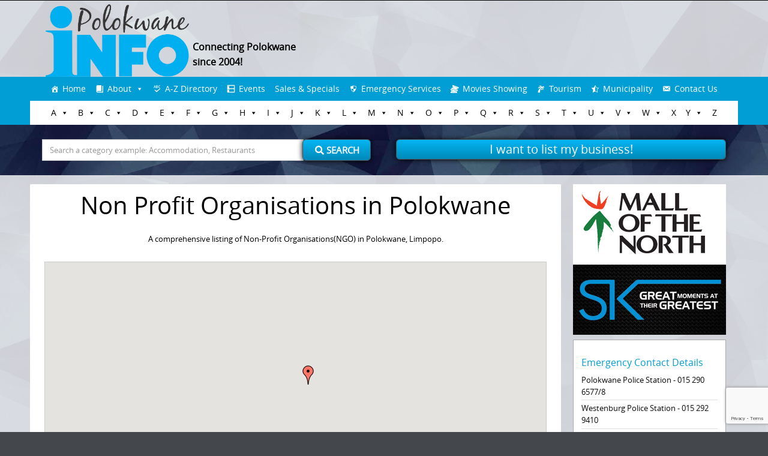

--- FILE ---
content_type: text/html; charset=UTF-8
request_url: https://www.polokwane.info/non-profit-organisations-ngo/
body_size: 141389
content:


<!DOCTYPE html>
<html lang="en-US">
<head>
    <!-- Global site tag (gtag.js) - Google Analytics -->
    <script async src="https://www.googletagmanager.com/gtag/js?id=UA-32273209-1"></script>
    <script>
        window.dataLayer = window.dataLayer || [];
        function gtag(){dataLayer.push(arguments);}
        gtag('js', new Date());

        gtag('config', 'UA-32273209-1');
    </script>

	<meta http-equiv="X-UA-Compatible" content="IE=edge">
    <meta charset="UTF-8">
    <meta name="viewport" content="width=device-width, initial-scale=1">
    
    <link rel="profile" href="https://gmpg.org/xfn/11">
    <link rel="pingback" href="https://www.polokwane.info/xmlrpc.php">   
    <meta name='robots' content='index, follow, max-image-preview:large, max-snippet:-1, max-video-preview:-1' />
	<style>img:is([sizes="auto" i], [sizes^="auto," i]) { contain-intrinsic-size: 3000px 1500px }</style>
	
	<!-- This site is optimized with the Yoast SEO plugin v26.0 - https://yoast.com/wordpress/plugins/seo/ -->
	<title>Non Profit Organisations in Polokwane</title>
	<meta name="description" content="Comprehensive listing of Non Profit Organisations in Polokwane, Limpopo. For more information on Non Profit Organisations in Polokwane, click here." />
	<link rel="canonical" href="https://www.polokwane.info/non-profit-organisations-ngo/" />
	<meta property="og:locale" content="en_US" />
	<meta property="og:type" content="article" />
	<meta property="og:title" content="Non Profit Organisations in Polokwane" />
	<meta property="og:description" content="Comprehensive listing of Non Profit Organisations in Polokwane, Limpopo. For more information on Non Profit Organisations in Polokwane, click here." />
	<meta property="og:url" content="https://www.polokwane.info/non-profit-organisations-ngo/" />
	<meta property="og:site_name" content="Polokwane Info" />
	<meta property="article:publisher" content="https://www.facebook.com/realpolokwaneinfo/" />
	<meta name="twitter:card" content="summary_large_image" />
	<!-- / Yoast SEO plugin. -->


<link rel='dns-prefetch' href='//maps.google.com' />
<link rel="alternate" type="application/rss+xml" title="Polokwane Info &raquo; Feed" href="https://www.polokwane.info/feed/" />
<link rel="alternate" type="application/rss+xml" title="Polokwane Info &raquo; Comments Feed" href="https://www.polokwane.info/comments/feed/" />
<script type="text/javascript">
/* <![CDATA[ */
window._wpemojiSettings = {"baseUrl":"https:\/\/s.w.org\/images\/core\/emoji\/16.0.1\/72x72\/","ext":".png","svgUrl":"https:\/\/s.w.org\/images\/core\/emoji\/16.0.1\/svg\/","svgExt":".svg","source":{"concatemoji":"https:\/\/www.polokwane.info\/wp-includes\/js\/wp-emoji-release.min.js?ver=969c22a650b38b5e62e04b131c76ac68"}};
/*! This file is auto-generated */
!function(s,n){var o,i,e;function c(e){try{var t={supportTests:e,timestamp:(new Date).valueOf()};sessionStorage.setItem(o,JSON.stringify(t))}catch(e){}}function p(e,t,n){e.clearRect(0,0,e.canvas.width,e.canvas.height),e.fillText(t,0,0);var t=new Uint32Array(e.getImageData(0,0,e.canvas.width,e.canvas.height).data),a=(e.clearRect(0,0,e.canvas.width,e.canvas.height),e.fillText(n,0,0),new Uint32Array(e.getImageData(0,0,e.canvas.width,e.canvas.height).data));return t.every(function(e,t){return e===a[t]})}function u(e,t){e.clearRect(0,0,e.canvas.width,e.canvas.height),e.fillText(t,0,0);for(var n=e.getImageData(16,16,1,1),a=0;a<n.data.length;a++)if(0!==n.data[a])return!1;return!0}function f(e,t,n,a){switch(t){case"flag":return n(e,"\ud83c\udff3\ufe0f\u200d\u26a7\ufe0f","\ud83c\udff3\ufe0f\u200b\u26a7\ufe0f")?!1:!n(e,"\ud83c\udde8\ud83c\uddf6","\ud83c\udde8\u200b\ud83c\uddf6")&&!n(e,"\ud83c\udff4\udb40\udc67\udb40\udc62\udb40\udc65\udb40\udc6e\udb40\udc67\udb40\udc7f","\ud83c\udff4\u200b\udb40\udc67\u200b\udb40\udc62\u200b\udb40\udc65\u200b\udb40\udc6e\u200b\udb40\udc67\u200b\udb40\udc7f");case"emoji":return!a(e,"\ud83e\udedf")}return!1}function g(e,t,n,a){var r="undefined"!=typeof WorkerGlobalScope&&self instanceof WorkerGlobalScope?new OffscreenCanvas(300,150):s.createElement("canvas"),o=r.getContext("2d",{willReadFrequently:!0}),i=(o.textBaseline="top",o.font="600 32px Arial",{});return e.forEach(function(e){i[e]=t(o,e,n,a)}),i}function t(e){var t=s.createElement("script");t.src=e,t.defer=!0,s.head.appendChild(t)}"undefined"!=typeof Promise&&(o="wpEmojiSettingsSupports",i=["flag","emoji"],n.supports={everything:!0,everythingExceptFlag:!0},e=new Promise(function(e){s.addEventListener("DOMContentLoaded",e,{once:!0})}),new Promise(function(t){var n=function(){try{var e=JSON.parse(sessionStorage.getItem(o));if("object"==typeof e&&"number"==typeof e.timestamp&&(new Date).valueOf()<e.timestamp+604800&&"object"==typeof e.supportTests)return e.supportTests}catch(e){}return null}();if(!n){if("undefined"!=typeof Worker&&"undefined"!=typeof OffscreenCanvas&&"undefined"!=typeof URL&&URL.createObjectURL&&"undefined"!=typeof Blob)try{var e="postMessage("+g.toString()+"("+[JSON.stringify(i),f.toString(),p.toString(),u.toString()].join(",")+"));",a=new Blob([e],{type:"text/javascript"}),r=new Worker(URL.createObjectURL(a),{name:"wpTestEmojiSupports"});return void(r.onmessage=function(e){c(n=e.data),r.terminate(),t(n)})}catch(e){}c(n=g(i,f,p,u))}t(n)}).then(function(e){for(var t in e)n.supports[t]=e[t],n.supports.everything=n.supports.everything&&n.supports[t],"flag"!==t&&(n.supports.everythingExceptFlag=n.supports.everythingExceptFlag&&n.supports[t]);n.supports.everythingExceptFlag=n.supports.everythingExceptFlag&&!n.supports.flag,n.DOMReady=!1,n.readyCallback=function(){n.DOMReady=!0}}).then(function(){return e}).then(function(){var e;n.supports.everything||(n.readyCallback(),(e=n.source||{}).concatemoji?t(e.concatemoji):e.wpemoji&&e.twemoji&&(t(e.twemoji),t(e.wpemoji)))}))}((window,document),window._wpemojiSettings);
/* ]]> */
</script>
<style id='wp-emoji-styles-inline-css' type='text/css'>

	img.wp-smiley, img.emoji {
		display: inline !important;
		border: none !important;
		box-shadow: none !important;
		height: 1em !important;
		width: 1em !important;
		margin: 0 0.07em !important;
		vertical-align: -0.1em !important;
		background: none !important;
		padding: 0 !important;
	}
</style>
<link rel="stylesheet" href="https://www.polokwane.info/wp-content/cache/minify/a5ff7.css" media="all" />

<style id='wp-block-library-theme-inline-css' type='text/css'>
.wp-block-audio :where(figcaption){color:#555;font-size:13px;text-align:center}.is-dark-theme .wp-block-audio :where(figcaption){color:#ffffffa6}.wp-block-audio{margin:0 0 1em}.wp-block-code{border:1px solid #ccc;border-radius:4px;font-family:Menlo,Consolas,monaco,monospace;padding:.8em 1em}.wp-block-embed :where(figcaption){color:#555;font-size:13px;text-align:center}.is-dark-theme .wp-block-embed :where(figcaption){color:#ffffffa6}.wp-block-embed{margin:0 0 1em}.blocks-gallery-caption{color:#555;font-size:13px;text-align:center}.is-dark-theme .blocks-gallery-caption{color:#ffffffa6}:root :where(.wp-block-image figcaption){color:#555;font-size:13px;text-align:center}.is-dark-theme :root :where(.wp-block-image figcaption){color:#ffffffa6}.wp-block-image{margin:0 0 1em}.wp-block-pullquote{border-bottom:4px solid;border-top:4px solid;color:currentColor;margin-bottom:1.75em}.wp-block-pullquote cite,.wp-block-pullquote footer,.wp-block-pullquote__citation{color:currentColor;font-size:.8125em;font-style:normal;text-transform:uppercase}.wp-block-quote{border-left:.25em solid;margin:0 0 1.75em;padding-left:1em}.wp-block-quote cite,.wp-block-quote footer{color:currentColor;font-size:.8125em;font-style:normal;position:relative}.wp-block-quote:where(.has-text-align-right){border-left:none;border-right:.25em solid;padding-left:0;padding-right:1em}.wp-block-quote:where(.has-text-align-center){border:none;padding-left:0}.wp-block-quote.is-large,.wp-block-quote.is-style-large,.wp-block-quote:where(.is-style-plain){border:none}.wp-block-search .wp-block-search__label{font-weight:700}.wp-block-search__button{border:1px solid #ccc;padding:.375em .625em}:where(.wp-block-group.has-background){padding:1.25em 2.375em}.wp-block-separator.has-css-opacity{opacity:.4}.wp-block-separator{border:none;border-bottom:2px solid;margin-left:auto;margin-right:auto}.wp-block-separator.has-alpha-channel-opacity{opacity:1}.wp-block-separator:not(.is-style-wide):not(.is-style-dots){width:100px}.wp-block-separator.has-background:not(.is-style-dots){border-bottom:none;height:1px}.wp-block-separator.has-background:not(.is-style-wide):not(.is-style-dots){height:2px}.wp-block-table{margin:0 0 1em}.wp-block-table td,.wp-block-table th{word-break:normal}.wp-block-table :where(figcaption){color:#555;font-size:13px;text-align:center}.is-dark-theme .wp-block-table :where(figcaption){color:#ffffffa6}.wp-block-video :where(figcaption){color:#555;font-size:13px;text-align:center}.is-dark-theme .wp-block-video :where(figcaption){color:#ffffffa6}.wp-block-video{margin:0 0 1em}:root :where(.wp-block-template-part.has-background){margin-bottom:0;margin-top:0;padding:1.25em 2.375em}
</style>
<style id='classic-theme-styles-inline-css' type='text/css'>
/*! This file is auto-generated */
.wp-block-button__link{color:#fff;background-color:#32373c;border-radius:9999px;box-shadow:none;text-decoration:none;padding:calc(.667em + 2px) calc(1.333em + 2px);font-size:1.125em}.wp-block-file__button{background:#32373c;color:#fff;text-decoration:none}
</style>
<style id='global-styles-inline-css' type='text/css'>
:root{--wp--preset--aspect-ratio--square: 1;--wp--preset--aspect-ratio--4-3: 4/3;--wp--preset--aspect-ratio--3-4: 3/4;--wp--preset--aspect-ratio--3-2: 3/2;--wp--preset--aspect-ratio--2-3: 2/3;--wp--preset--aspect-ratio--16-9: 16/9;--wp--preset--aspect-ratio--9-16: 9/16;--wp--preset--color--black: #000000;--wp--preset--color--cyan-bluish-gray: #abb8c3;--wp--preset--color--white: #ffffff;--wp--preset--color--pale-pink: #f78da7;--wp--preset--color--vivid-red: #cf2e2e;--wp--preset--color--luminous-vivid-orange: #ff6900;--wp--preset--color--luminous-vivid-amber: #fcb900;--wp--preset--color--light-green-cyan: #7bdcb5;--wp--preset--color--vivid-green-cyan: #00d084;--wp--preset--color--pale-cyan-blue: #8ed1fc;--wp--preset--color--vivid-cyan-blue: #0693e3;--wp--preset--color--vivid-purple: #9b51e0;--wp--preset--gradient--vivid-cyan-blue-to-vivid-purple: linear-gradient(135deg,rgba(6,147,227,1) 0%,rgb(155,81,224) 100%);--wp--preset--gradient--light-green-cyan-to-vivid-green-cyan: linear-gradient(135deg,rgb(122,220,180) 0%,rgb(0,208,130) 100%);--wp--preset--gradient--luminous-vivid-amber-to-luminous-vivid-orange: linear-gradient(135deg,rgba(252,185,0,1) 0%,rgba(255,105,0,1) 100%);--wp--preset--gradient--luminous-vivid-orange-to-vivid-red: linear-gradient(135deg,rgba(255,105,0,1) 0%,rgb(207,46,46) 100%);--wp--preset--gradient--very-light-gray-to-cyan-bluish-gray: linear-gradient(135deg,rgb(238,238,238) 0%,rgb(169,184,195) 100%);--wp--preset--gradient--cool-to-warm-spectrum: linear-gradient(135deg,rgb(74,234,220) 0%,rgb(151,120,209) 20%,rgb(207,42,186) 40%,rgb(238,44,130) 60%,rgb(251,105,98) 80%,rgb(254,248,76) 100%);--wp--preset--gradient--blush-light-purple: linear-gradient(135deg,rgb(255,206,236) 0%,rgb(152,150,240) 100%);--wp--preset--gradient--blush-bordeaux: linear-gradient(135deg,rgb(254,205,165) 0%,rgb(254,45,45) 50%,rgb(107,0,62) 100%);--wp--preset--gradient--luminous-dusk: linear-gradient(135deg,rgb(255,203,112) 0%,rgb(199,81,192) 50%,rgb(65,88,208) 100%);--wp--preset--gradient--pale-ocean: linear-gradient(135deg,rgb(255,245,203) 0%,rgb(182,227,212) 50%,rgb(51,167,181) 100%);--wp--preset--gradient--electric-grass: linear-gradient(135deg,rgb(202,248,128) 0%,rgb(113,206,126) 100%);--wp--preset--gradient--midnight: linear-gradient(135deg,rgb(2,3,129) 0%,rgb(40,116,252) 100%);--wp--preset--font-size--small: 13px;--wp--preset--font-size--medium: 20px;--wp--preset--font-size--large: 36px;--wp--preset--font-size--x-large: 42px;--wp--preset--spacing--20: 0.44rem;--wp--preset--spacing--30: 0.67rem;--wp--preset--spacing--40: 1rem;--wp--preset--spacing--50: 1.5rem;--wp--preset--spacing--60: 2.25rem;--wp--preset--spacing--70: 3.38rem;--wp--preset--spacing--80: 5.06rem;--wp--preset--shadow--natural: 6px 6px 9px rgba(0, 0, 0, 0.2);--wp--preset--shadow--deep: 12px 12px 50px rgba(0, 0, 0, 0.4);--wp--preset--shadow--sharp: 6px 6px 0px rgba(0, 0, 0, 0.2);--wp--preset--shadow--outlined: 6px 6px 0px -3px rgba(255, 255, 255, 1), 6px 6px rgba(0, 0, 0, 1);--wp--preset--shadow--crisp: 6px 6px 0px rgba(0, 0, 0, 1);}:where(.is-layout-flex){gap: 0.5em;}:where(.is-layout-grid){gap: 0.5em;}body .is-layout-flex{display: flex;}.is-layout-flex{flex-wrap: wrap;align-items: center;}.is-layout-flex > :is(*, div){margin: 0;}body .is-layout-grid{display: grid;}.is-layout-grid > :is(*, div){margin: 0;}:where(.wp-block-columns.is-layout-flex){gap: 2em;}:where(.wp-block-columns.is-layout-grid){gap: 2em;}:where(.wp-block-post-template.is-layout-flex){gap: 1.25em;}:where(.wp-block-post-template.is-layout-grid){gap: 1.25em;}.has-black-color{color: var(--wp--preset--color--black) !important;}.has-cyan-bluish-gray-color{color: var(--wp--preset--color--cyan-bluish-gray) !important;}.has-white-color{color: var(--wp--preset--color--white) !important;}.has-pale-pink-color{color: var(--wp--preset--color--pale-pink) !important;}.has-vivid-red-color{color: var(--wp--preset--color--vivid-red) !important;}.has-luminous-vivid-orange-color{color: var(--wp--preset--color--luminous-vivid-orange) !important;}.has-luminous-vivid-amber-color{color: var(--wp--preset--color--luminous-vivid-amber) !important;}.has-light-green-cyan-color{color: var(--wp--preset--color--light-green-cyan) !important;}.has-vivid-green-cyan-color{color: var(--wp--preset--color--vivid-green-cyan) !important;}.has-pale-cyan-blue-color{color: var(--wp--preset--color--pale-cyan-blue) !important;}.has-vivid-cyan-blue-color{color: var(--wp--preset--color--vivid-cyan-blue) !important;}.has-vivid-purple-color{color: var(--wp--preset--color--vivid-purple) !important;}.has-black-background-color{background-color: var(--wp--preset--color--black) !important;}.has-cyan-bluish-gray-background-color{background-color: var(--wp--preset--color--cyan-bluish-gray) !important;}.has-white-background-color{background-color: var(--wp--preset--color--white) !important;}.has-pale-pink-background-color{background-color: var(--wp--preset--color--pale-pink) !important;}.has-vivid-red-background-color{background-color: var(--wp--preset--color--vivid-red) !important;}.has-luminous-vivid-orange-background-color{background-color: var(--wp--preset--color--luminous-vivid-orange) !important;}.has-luminous-vivid-amber-background-color{background-color: var(--wp--preset--color--luminous-vivid-amber) !important;}.has-light-green-cyan-background-color{background-color: var(--wp--preset--color--light-green-cyan) !important;}.has-vivid-green-cyan-background-color{background-color: var(--wp--preset--color--vivid-green-cyan) !important;}.has-pale-cyan-blue-background-color{background-color: var(--wp--preset--color--pale-cyan-blue) !important;}.has-vivid-cyan-blue-background-color{background-color: var(--wp--preset--color--vivid-cyan-blue) !important;}.has-vivid-purple-background-color{background-color: var(--wp--preset--color--vivid-purple) !important;}.has-black-border-color{border-color: var(--wp--preset--color--black) !important;}.has-cyan-bluish-gray-border-color{border-color: var(--wp--preset--color--cyan-bluish-gray) !important;}.has-white-border-color{border-color: var(--wp--preset--color--white) !important;}.has-pale-pink-border-color{border-color: var(--wp--preset--color--pale-pink) !important;}.has-vivid-red-border-color{border-color: var(--wp--preset--color--vivid-red) !important;}.has-luminous-vivid-orange-border-color{border-color: var(--wp--preset--color--luminous-vivid-orange) !important;}.has-luminous-vivid-amber-border-color{border-color: var(--wp--preset--color--luminous-vivid-amber) !important;}.has-light-green-cyan-border-color{border-color: var(--wp--preset--color--light-green-cyan) !important;}.has-vivid-green-cyan-border-color{border-color: var(--wp--preset--color--vivid-green-cyan) !important;}.has-pale-cyan-blue-border-color{border-color: var(--wp--preset--color--pale-cyan-blue) !important;}.has-vivid-cyan-blue-border-color{border-color: var(--wp--preset--color--vivid-cyan-blue) !important;}.has-vivid-purple-border-color{border-color: var(--wp--preset--color--vivid-purple) !important;}.has-vivid-cyan-blue-to-vivid-purple-gradient-background{background: var(--wp--preset--gradient--vivid-cyan-blue-to-vivid-purple) !important;}.has-light-green-cyan-to-vivid-green-cyan-gradient-background{background: var(--wp--preset--gradient--light-green-cyan-to-vivid-green-cyan) !important;}.has-luminous-vivid-amber-to-luminous-vivid-orange-gradient-background{background: var(--wp--preset--gradient--luminous-vivid-amber-to-luminous-vivid-orange) !important;}.has-luminous-vivid-orange-to-vivid-red-gradient-background{background: var(--wp--preset--gradient--luminous-vivid-orange-to-vivid-red) !important;}.has-very-light-gray-to-cyan-bluish-gray-gradient-background{background: var(--wp--preset--gradient--very-light-gray-to-cyan-bluish-gray) !important;}.has-cool-to-warm-spectrum-gradient-background{background: var(--wp--preset--gradient--cool-to-warm-spectrum) !important;}.has-blush-light-purple-gradient-background{background: var(--wp--preset--gradient--blush-light-purple) !important;}.has-blush-bordeaux-gradient-background{background: var(--wp--preset--gradient--blush-bordeaux) !important;}.has-luminous-dusk-gradient-background{background: var(--wp--preset--gradient--luminous-dusk) !important;}.has-pale-ocean-gradient-background{background: var(--wp--preset--gradient--pale-ocean) !important;}.has-electric-grass-gradient-background{background: var(--wp--preset--gradient--electric-grass) !important;}.has-midnight-gradient-background{background: var(--wp--preset--gradient--midnight) !important;}.has-small-font-size{font-size: var(--wp--preset--font-size--small) !important;}.has-medium-font-size{font-size: var(--wp--preset--font-size--medium) !important;}.has-large-font-size{font-size: var(--wp--preset--font-size--large) !important;}.has-x-large-font-size{font-size: var(--wp--preset--font-size--x-large) !important;}
:where(.wp-block-post-template.is-layout-flex){gap: 1.25em;}:where(.wp-block-post-template.is-layout-grid){gap: 1.25em;}
:where(.wp-block-columns.is-layout-flex){gap: 2em;}:where(.wp-block-columns.is-layout-grid){gap: 2em;}
:root :where(.wp-block-pullquote){font-size: 1.5em;line-height: 1.6;}
</style>
<link rel="stylesheet" href="https://www.polokwane.info/wp-content/cache/minify/2cb56.css" media="all" />










<!--n2css--><!--n2js--><script  src="https://www.polokwane.info/wp-content/cache/minify/818c0.js"></script>


<script type="text/javascript" id="foobox-free-min-js-before">
/* <![CDATA[ */
/* Run FooBox FREE (v2.7.35) */
var FOOBOX = window.FOOBOX = {
	ready: true,
	disableOthers: false,
	o: {wordpress: { enabled: true }, countMessage:'image %index of %total', captions: { dataTitle: ["captionTitle","title"], dataDesc: ["captionDesc","description"] }, rel: '', excludes:'.fbx-link,.nofoobox,.nolightbox,a[href*="pinterest.com/pin/create/button/"]', affiliate : { enabled: false }},
	selectors: [
		".foogallery-container.foogallery-lightbox-foobox", ".foogallery-container.foogallery-lightbox-foobox-free", ".gallery", ".wp-block-gallery", ".wp-caption", ".wp-block-image", "a:has(img[class*=wp-image-])", ".foobox"
	],
	pre: function( $ ){
		// Custom JavaScript (Pre)
		
	},
	post: function( $ ){
		// Custom JavaScript (Post)
		
		// Custom Captions Code
		
	},
	custom: function( $ ){
		// Custom Extra JS
		
	}
};
/* ]]> */
</script>
<script  src="https://www.polokwane.info/wp-content/cache/minify/eb8ca.js"></script>

<link rel="https://api.w.org/" href="https://www.polokwane.info/wp-json/" /><link rel="alternate" title="JSON" type="application/json" href="https://www.polokwane.info/wp-json/wp/v2/pages/1123" /><link rel="EditURI" type="application/rsd+xml" title="RSD" href="https://www.polokwane.info/xmlrpc.php?rsd" />
<link rel='shortlink' href='https://www.polokwane.info/?p=1123' />
<link rel="alternate" title="oEmbed (JSON)" type="application/json+oembed" href="https://www.polokwane.info/wp-json/oembed/1.0/embed?url=https%3A%2F%2Fwww.polokwane.info%2Fnon-profit-organisations-ngo%2F" />
<link rel="alternate" title="oEmbed (XML)" type="text/xml+oembed" href="https://www.polokwane.info/wp-json/oembed/1.0/embed?url=https%3A%2F%2Fwww.polokwane.info%2Fnon-profit-organisations-ngo%2F&#038;format=xml" />
<script type="text/javascript">
(function(h,e,a,t,m,p) {
m=e.createElement(a);m.async=!0;m.src=t;
p=e.getElementsByTagName(a)[0];p.parentNode.insertBefore(m,p);
})(window,document,'script','https://u.heatmap.it/log.js');
</script>
		

<!-- This site is optimized with the Schema plugin v1.7.9.6 - https://schema.press -->
<script type="application/ld+json">{"@context":"https:\/\/schema.org\/","@type":"Article","mainEntityOfPage":{"@type":"WebPage","@id":"https:\/\/www.polokwane.info\/non-profit-organisations-ngo\/"},"url":"https:\/\/www.polokwane.info\/non-profit-organisations-ngo\/","headline":"Non Profit Organisations in Polokwane","datePublished":"2019-11-26T08:52:28+02:00","dateModified":"2019-11-26T08:52:28+02:00","publisher":{"@type":"Organization","@id":"https:\/\/www.polokwane.info\/#organization","name":"Polokwane Info","logo":{"@type":"ImageObject","url":"","width":600,"height":60}},"description":"A comprehensive listing of Non-Profit Organisations(NGO) in Polokwane, Limpopo.","author":{"@type":"Person","name":"admin","url":"https:\/\/www.polokwane.info\/author\/admin\/"}}</script>

<script type="text/javascript">
(function(url){
	if(/(?:Chrome\/26\.0\.1410\.63 Safari\/537\.31|WordfenceTestMonBot)/.test(navigator.userAgent)){ return; }
	var addEvent = function(evt, handler) {
		if (window.addEventListener) {
			document.addEventListener(evt, handler, false);
		} else if (window.attachEvent) {
			document.attachEvent('on' + evt, handler);
		}
	};
	var removeEvent = function(evt, handler) {
		if (window.removeEventListener) {
			document.removeEventListener(evt, handler, false);
		} else if (window.detachEvent) {
			document.detachEvent('on' + evt, handler);
		}
	};
	var evts = 'contextmenu dblclick drag dragend dragenter dragleave dragover dragstart drop keydown keypress keyup mousedown mousemove mouseout mouseover mouseup mousewheel scroll'.split(' ');
	var logHuman = function() {
		if (window.wfLogHumanRan) { return; }
		window.wfLogHumanRan = true;
		var wfscr = document.createElement('script');
		wfscr.type = 'text/javascript';
		wfscr.async = true;
		wfscr.src = url + '&r=' + Math.random();
		(document.getElementsByTagName('head')[0]||document.getElementsByTagName('body')[0]).appendChild(wfscr);
		for (var i = 0; i < evts.length; i++) {
			removeEvent(evts[i], logHuman);
		}
	};
	for (var i = 0; i < evts.length; i++) {
		addEvent(evts[i], logHuman);
	}
})('//www.polokwane.info/?wordfence_lh=1&hid=F67DF56E58EB1A03E292DF9C6BE89B90');
</script><style type="text/css">
html {font-size: 100%;}a, a:visited {color:#1a0dbd;}a:focus, a:hover {color:#767676;}.more-link a {background-color: #1e73be;	color: #ffffff;}.more-link a:hover {background-color: #a48a61; color: #ffffff;}#footer-menu a {color: #ffffff;}#footer-menu a:hover {color: #ffffff;}#bottom-wrapper a,#bottom-wrapper .tagcloud a {color: #009ed5;}#bottom-wrapper a:hover {color: #000000;}#bottom-wrapper .tagcloud a {border-color: #000000;}#socialbar .socialicon {background-color: #42474d;}#socialbar a {color: #767676;}#socialbar a:hover {color: #9c9c9c;}.entry-title {font-size: 1.625rem;}.widget-title {font-size: 1.313rem;}#content {font-size: 0.813rem;}#bottom-wrapper {font-size: 0.75rem;}.site-tagline:before {background-color: #b9b9b9;}#cta {background-color:;}h1 {font-size: 1.75rem;}h2 {font-size: 1.625rem;}h3 {font-size: 1.438rem;}h4 {font-size: 1.125rem;}h5 {font-size: 1rem;}h6 {font-size: 0.875rem;}#cta-heading {color:#009ed5;}.entry-title, .entry-title a {color:#000000;}.widget-title {color:#000000;} .entry-title a:hover {color:#a48a61;}#bottom-wrapper .widget-title {color:#cadad7;}#footer-heading {color:#000000;}#bottom-wrapper {background-color:#ffffff;}.menu-toggle {background-color: ; color: ;} .site-navigation.toggled-on a {background: ; color:;}

@media screen and (min-width: 783px) {.site-navigation ul {font-size: 1rem;}.primary-navigation li li > a {font-size: 0.813rem;}.primary-navigation li li > a {color:#b6b6b6; border-color:#363535;}.primary-navigation li a,.site-navigation a:hover,.site-navigation .current-menu-item > a,.site-navigation .current-menu-item > a,.site-navigation .current-menu-ancestor > a {color:#ffffff;}.primary-navigation ul ul,.primary-navigation > li a:hover,.primary-navigation li:hover > a,.primary-navigation li li.focus > a,.primary-navigation ul ul a:hover,.primary-navigation ul ul li.focus > a {background-color:#000000;}.site-navigation .current-menu-item > a,
.site-navigation .current-menu-ancestor > a {background-color: #009ed5;}	.home.current-menu-item a {background: none;} .primary-navigation li:hover > ul.sub-menu, .primary-navigation li li:hover > a { background-color: #080d07 }}
</style>
<style type="text/css" id="custom-background-css">
body.custom-background { background-image: url("https://www.polokwane.info/wp-content/uploads/2018/10/background-search1.jpg"); background-position: center center; background-size: contain; background-repeat: repeat; background-attachment: fixed; }
</style>
	<link rel="icon" href="https://www.polokwane.info/wp-content/uploads/2017/09/cropped-Plk-Info-favi-32x32.jpg" sizes="32x32" />
<link rel="icon" href="https://www.polokwane.info/wp-content/uploads/2017/09/cropped-Plk-Info-favi-192x192.jpg" sizes="192x192" />
<link rel="apple-touch-icon" href="https://www.polokwane.info/wp-content/uploads/2017/09/cropped-Plk-Info-favi-180x180.jpg" />
<meta name="msapplication-TileImage" content="https://www.polokwane.info/wp-content/uploads/2017/09/cropped-Plk-Info-favi-270x270.jpg" />
		<style type="text/css" id="wp-custom-css">
			.row .row-1{
	border-bottom: 1px solid #e4e4e4;
}
.row .row-2{
	border-bottom: 1px solid #e4e4e4;
}
.col-lg-6{
	min-height: 34px;
}
.grow2 { 
	transition: all .2s ease-in-out; 
}
.grow2:hover { 
	border: 2px solid #94ad4c;
	border-radius: 4px;
}
.three-col {
	width: 32%;
	margin-right: 1%;
	float: left;
}

.header-container-2019{
background-color: rgba(255, 255, 255, 0.8);
}
hr{
	margin-top: 1rem;
  margin-bottom: 1rem;
}
.awesome-weather-current-temp{
	font-size: 50px;
}
.awesome-weather-wrap{
	font-size: 12px;
}
.awesome-weather-forecast{
	padding: 8px 8px;
}
.featured-image-single {
width: 40%;
}
.color-run-form{
width: 40%;
float: right;
margin-left: 2%;
}
.grow { transition: all .2s ease-in-out; }
.grow:hover { transform: scale(1.1); }
#bottom-wrapper .widget-title {
color: #000;    
}
.product-box {
width: 25%;
float: left;
height: 220px;
}
.sidebar-background-two {
    color: #0c0c0c;
    background-color: #fff;
    padding-right: 5%;
    padding-left: 5%;
    padding-top: 1%;
    padding-bottom: 1%;
    border: solid 1px #ABABAB;
    margin-top: 6%;
}
a .product-box {
color: #fff;
text-decoration: none;
}
a .product-box h4{
color: #fff;
}
a .product-box:hover {
box-shadow: 0px 0px 20px #000;
z-index: 999;
}
.breadcrumbs-style {
text-align: center;
    color: gray;
}
a {
    color: #1a0dab;
}
h1, h2, h3, h4, h5, h6{
    font-family: arial;    
}
.call-to-action-text {
width: 50%;
float: right;
padding-left: 1%;
padding-bottom: 1%;
}
.not-found-image{
width:75%;
margin-left: auto;
margin-right: auto;
}
.entry-title{
text-align: center;
}
.accommodation-ads{
    padding-top: 5%;
    padding-left: 10%;
    padding-right: 10%;
    margin-bottom: 10px;
    text-align: center;
    background-color: #fff;
    border: solid 1px #ABABAB;
}
.new-accommodation-ads {
    margin-bottom: 10px;
    text-align: center;
    background-color: #fff;
    border: solid 1px #ABABAB;
}
.homepage-ads{
margin-bottom: 10px;
margin-top: 10px;
}
.homepage-ads a{
margin-bottom: 10px;
margin-top: 10px;
}
.google-map{
margin-top: 10px;
}
.list-business-button-content{
color: #ffffff; 
margin-top: -2px;
font-size: 20px;  
background: linear-gradient(#03B5F3, #0089B9); 
border-radius: 6px; 
box-shadow: 0px 0.5px 8px #000000; 
text-align: center;
width: 59%; 
margin-left: auto;
margin-right: auto;
border: solid 1px #505050;
}
#site-footer a{
color: #009ED5;
}
.googleAd{
width: 75%;
margin-left: auto;
margin-right: auto;
text-align:center;
}
.four-column a{
color: #009ED5;
}
.four-column{
width: 24%;
float: left;
}
.mobile-tel-number{
display: none;
}
.pc-tel-number{
display: block;
}
.subscribers{
background: #ffffff;
padding: 10px;
border-radius: 4px;
margin-bottom: 10px;
}
.two-column{
width: 47%;
float: left;
margin-right:3%;
}
.two-col {
	width: 47%;
	margin-right: 2%;
	float: left;
}
.col-md-12{
    background-color: #ffffff;
    border-radius: 2px;
    padding-left: 2%;
    padding-right: 2%;
    padding-top: 10px;
}
.three-column{
width: 32%;
float: left;
padding-right: 1%;
}
.three-col-custom{
width: 33%;
float: left;
padding-right: 1%;
	padding-bottom: 1%;
}
.directory-list-nav{
width: 100%;
}
.directory-list-nav a{
color: #ffffff;
background-color: #009ED5;
border: solid 3px #ffffff;
width: 20%;
float: left;
padding-top: 3px;
padding-bottom: 3px;
text-align: center;
}
.home-slider{
margin-top: 10px;
border: solid 1px #ABABAB;
}
.list-business-button{
width: 100%;
margin-top: 2px;
}
.list-business-button a{
color: #ffffff; 
margin-top: -2px;
font-size: 20px;  
background: linear-gradient(#03B5F3, #0089B9); 
border-radius: 6px; 
box-shadow: 0px 0.5px 8px #000000; 
text-align: center;
width: 100%; 
float: left;
border: solid 1px #505050;
}
.list-business-button a:hover{
color:#B9B9B9;
}
.col-md-9{
    background-color: #ffffff;
    border: solid 1px #ABABAB;
    border-radius: 2px;
    padding-left: 2%;
    padding-right: 2%;
    padding-top: 10px;
}
.clear-float{
clear: both;
}
.weather-widget{
width: 25%;
float: right;
margin-bottom: 5px;
}
.awesome-weather-header{
padding: 5px;
}
.awesome-weather-current-temp{
padding-top: 5px;
padding-bottom: 5px;
}
.awesome-weather-todays-stats{
padding-top: 5px;
padding-bottom: 5px;
}
.awesome-weather-forecast{
padding-top: 5px;
}
.awesome-weather-attribution{
display: none;
}
.custom-logo{
width: 22%;
float: left;
}
.custom-logo-text{   
    color: black;
    font-weight: bold;
    width: 20%;
    float: left;
    margin-top: 65px;
    margin-left: 0px;
}
.custom-logo-text p{
margin: 0px;
}
.custom-header-container{
width: 100%;
margin-right: auto;
margin-left: auto;
}
.custom-header{
background-color: rgba(255, 255, 255, 0.86);
}
.custom-button a{
    color: #ffffff;    
    padding-top: 8px;
    padding-bottom: 5px;
padding-right: 26.5%;
padding-left: 26.5%;
    font-size: 21px;
    text-align: center;
    border-radius: 2px;
    background-color: #04BA42;
    border: solid 1px #027506;
    box-shadow: 0px 2px 6px #313131;
}
.custom-buttom a:hover{
    background-color: #00D649;
    border: solid 1px #027506;
}
.header-bg {
padding: 0;    
}
#content{
    padding: 0rem 0 3rem;
    background-color: rgba(255, 255, 255, 0.8);
}
#cta {
    display: none;
}
.type-page .entry-title::after {
display: none;    
}
#mega-menu-wrap-max_mega_menu_2 .mega-menu-toggle .mega-toggle-block-1:after {
    content: 'A - Z Directory';
}
#bottom-wrapper .widget-title {
    color: #000;
}
#bottom-wrapper container {
    background-color: #fff;
}
.col-md-9 {
    margin-top: 15px;
}
#left-sidebar, #right-sidebar {
    padding-top: 0px;
    margin-top: 15px;
}
h1, h2, h3, h4, h5, h6 {
    font-family: "Open Sans",Arial,"Helvetica Neue",Helvetica,sans-serif
}
img.aligncenter, .wp-caption.aligncenter {
    margin: .5rem auto;
}
.new-accommodation-ads {
margin-top: 15px;    
}
.input-group-btn:last-child>.btn, .input-group-btn:last-child>.btn-group {
    z-index: 99;
    background: linear-gradient(#03B5F3, #0089B9);
    border-radius: 6px;
    box-shadow: 0px 0.5px 8px #000000;
    width: 100%;
    float: left;
    border: solid 1px #505050;
    color: #fff;
    font-weight: bold;
    font-size: 15px;
}
.fa {
    color: #000;
}

.jobs-section {
margin-top: 15px;
background-color: #ffffff;
border: solid 1px #ABABAB;
padding-left: 5%;
padding-right: 5%;
padding-bottom: 10%;
}
.jobs-section a{
color: #009ed5;
display: block;
}
.jobs-section hr{
margin-top: 0.5rem;
margin-bottom: 0.5rem;
}
jobs-section .fa{
width: 10px;
}
.wpjb-box .wpjb-box-title{
color: #009ed5;
}
.wpjb-box .wpjb-box-icon{
color: #009ed5;
}
/*Media Queries*/
@media (max-width: 1199px) {
.col-md-9{
width: 75%;
}
.custom-logo {
    width: 30%;
}
}
@media (max-width: 996px) {
.col-md-9{
width: 99%;
}
#mega-menu-wrap-max_mega_menu_2 #mega-menu-max_mega_menu_2>li.mega-menu-megamenu>ul.mega-sub-menu>li.mega-menu-item {
    padding-top: 0px;
    padding-bottom: 0px;
}
#mega-menu-wrap-max_mega_menu_2 #mega-menu-max_mega_menu_2 ul, #mega-menu-wrap-max_mega_menu_2 #mega-menu-max_mega_menu_2 li, #mega-menu-wrap-max_mega_menu_2 #mega-menu-max_mega_menu_2 p, #mega-menu-wrap-max_mega_menu_2 #mega-menu-max_mega_menu_2 img, #mega-menu-wrap-max_mega_menu_2 #mega-menu-max_mega_menu_2 div, #mega-menu-wrap-max_mega_menu_2 #mega-menu-max_mega_menu_2
a {
padding: 4px;
}
.mobile-tel-number{
display: block;
}
.pc-tel-number{
display: none;
}
.three-column{
width: 100%;    
}
}
@media (min-width: 768px) and (max-width: 991px) {
.visible-xs{
display: none;
}
.custom-logo {
margin-top: 5%;
    width: 34%;
}
.custom-logo-text{
margin-top: 14%;
margin-left: 5px;
width:25%;
}
.list-business-button a{
padding: 4px 33.2% 4px 33.2%;
}
}

@media (min-width: 320px) and (max-width: 767px) {
.weather-widget{
display: none;
}
.tablepress tbody td{
    width: 33%;
    font-size: 11px;
    font-weight: 400;
}
.visible-xs{
height: 5px;
display: none;
}
#mega-menu-wrap-max_mega_menu_1 #mega-menu-max_mega_menu_1 > li.mega-menu-megamenu > ul.mega-sub-menu > li{
width: 100%;
}
.four-column{
width: 100%;
float: none;
}
#mega-menu-wrap-primary .mega-menu-toggle{
    color: #fff;
}
#mega-menu-wrap-max_mega_menu_1 .mega-menu-toggle{
    color: #fff;
}
#mega-menu-wrap-max_mega_menu_1 .mega-menu-toggle:after{
content: 'A-Z DIRECTORY';
}
.custom-header-container{
width: 100%;
}
.custom-logo {
width: 25%;
float: none;
margin-left: auto;
margin-right: auto;
}
.custom-logo-text {
color: black;
font-weight: bold;
width: 100%;
text-align: center;
margin-top: 0px;
margin-left: 0px;
}
}
@media screen and (max-width: 600px) {
    #mega-menu-wrap-max_mega_menu_2 #mega-menu-max_mega_menu_2 > li.mega-menu-megamenu > ul.mega-sub-menu > li.mega-menu-item {
        width: 100%;
    }
}
body.login div#login h1 a {
background-size: cover;
width: 100%;
height: 220px;
}
p {
    margin: 0.5rem 0;
}
.custom-p {
    text-align: center;
    background-color: #e7e7e7;
    margin-top: 13px;
    margin-bottom: -8px;
}
input, textarea {
    width: 100%;
}
label {
    display: inline-block;
    margin-bottom: 5px;
    font-weight: bold;
    width: 100%;
	text-align: center;
}
.sidebar-background {
    color: #0c0c0c;
    background-color: #fff;
    padding-right: 5%;
    padding-left: 5%;
    padding-top: 1%;
    padding-bottom: 1%;
    border: solid 1px #ABABAB;
}
h5, h6 .sidebar-background {
    color: #009ed5;
}
h6, h4 .sidebar-background {
    color: #009ed5;
}
.widget-area li {
    padding: 0.2rem 0;
    border-bottom: 1px solid #e0e0e0;
}
.chevronClicker {
    font-size: 15px;
    padding: 1px 8px 1px 8px;
    border-radius: 8px;
    cursor: pointer;
		background-color: #f9f9f9;
}
.profileClicker{
	color: #fff;
	margin-top: 8px;
}
.profileClicker a, .profileClicker a:visited {
		color: #fff;	
}
.row  .row-2{
    border-top: 1px solid #e4e4e4;	
}
.col-md-9{
    padding-left: 2%;
    padding-right: 2%;
    padding-bottom: 2%;
		border: 0;
		margin-top: 15px;
}
.pnlContent {
		font-size: 13px;
}

@media (max-width: 600px){
#mega-menu-wrap-primary #mega-menu-primary>li.mega-menu-item>a.mega-menu-link {
    color: #000;
}
}

.entry-title {
    font-size: 2.5rem;
    padding-bottom: 13px;
}		</style>
		<style type="text/css">/** Mega Menu CSS: fs **/</style>
	<link rel="stylesheet" href="https://use.fontawesome.com/releases/v5.7.2/css/all.css" integrity="sha384-fnmOCqbTlWIlj8LyTjo7mOUStjsKC4pOpQbqyi7RrhN7udi9RwhKkMHpvLbHG9Sr" crossorigin="anonymous">

</head>
    
<body class="wp-singular page-template-default page page-id-1123 custom-background wp-theme-pure-simple mega-menu-primary mega-menu-max-mega-menu-2 group-blog">
<!-- add move to top feture -->

<div id="page" class="boxwide hfeed site">

	<div class="header-container-2019">
  		<div class="container">
			<div class="custom-header-container">
				<div class="custom-logo">
					<img src="//www.polokwane.info/wp-content/uploads/2018/10/pinfologo.png" alt="Polokwane Info Website Logo" width="100%" height="auto"/>
				</div>
				<div class="custom-logo-text">
					<p>
					Connecting Polokwane</br> since 2004!
					</p>
				</div>
				<div class="weather-widget">
									</div>
			</div>
		</div>
	</div>
	<div class="clear-float"></div>	

<div class="navigation clearfix" style="background-color: #009ed5;">
  	<div class="container">
      	<div class="row">
          <div class="col-md-12">
             <div id="navbar" class="navbar">
				<nav id="primary-navigation" class="site-navigation primary-navigation" role="navigation">
				<div class="toggle-container visible-xs visible-sm hidden-md hidden-lg" style="background-color: #009ed5;">
                <button class="menu-toggle">Menu</button></div>
               
				<a class="screen-reader-text skip-link" href="#content">Skip to content</a>
             	<div id="mega-menu-wrap-primary" class="mega-menu-wrap"><div class="mega-menu-toggle"><div class="mega-toggle-blocks-left"></div><div class="mega-toggle-blocks-center"><div class='mega-toggle-block mega-menu-toggle-block mega-toggle-block-1' id='mega-toggle-block-1' tabindex='0'><span class='mega-toggle-label' role='button' aria-expanded='false'><span class='mega-toggle-label-closed'>MENU</span><span class='mega-toggle-label-open'>MENU</span></span></div></div><div class="mega-toggle-blocks-right"></div></div><ul id="mega-menu-primary" class="mega-menu max-mega-menu mega-menu-horizontal mega-no-js" data-event="hover_intent" data-effect="disabled" data-effect-speed="200" data-effect-mobile="disabled" data-effect-speed-mobile="0" data-mobile-force-width="false" data-second-click="close" data-document-click="collapse" data-vertical-behaviour="standard" data-breakpoint="600" data-unbind="true" data-mobile-state="collapse_all" data-mobile-direction="vertical" data-hover-intent-timeout="300" data-hover-intent-interval="100"><li class="mega-menu-item mega-menu-item-type-post_type mega-menu-item-object-page mega-menu-item-home mega-align-bottom-left mega-menu-flyout mega-has-icon mega-icon-left mega-menu-item-2433" id="mega-menu-item-2433"><a class="dashicons-admin-home mega-menu-link" href="https://www.polokwane.info/" tabindex="0">Home</a></li><li class="mega-menu-item mega-menu-item-type-custom mega-menu-item-object-custom mega-menu-item-home mega-menu-item-has-children mega-align-bottom-left mega-menu-flyout mega-has-icon mega-icon-left mega-menu-item-9201" id="mega-menu-item-9201"><a class="dashicons-book mega-menu-link" href="//www.polokwane.info/#" aria-expanded="false" tabindex="0">About<span class="mega-indicator" aria-hidden="true"></span></a>
<ul class="mega-sub-menu">
<li class="mega-menu-item mega-menu-item-type-post_type mega-menu-item-object-page mega-menu-item-9203" id="mega-menu-item-9203"><a class="mega-menu-link" href="https://www.polokwane.info/about-polokwane/">About Polokwane</a></li><li class="mega-menu-item mega-menu-item-type-post_type mega-menu-item-object-page mega-menu-item-9202" id="mega-menu-item-9202"><a class="mega-menu-link" href="https://www.polokwane.info/about-limpopo/">About Limpopo</a></li></ul>
</li><li class="mega-menu-item mega-menu-item-type-post_type mega-menu-item-object-page mega-align-bottom-left mega-menu-flyout mega-has-icon mega-icon-left mega-menu-item-2447" id="mega-menu-item-2447"><a class="dashicons-editor-spellcheck mega-menu-link" href="https://www.polokwane.info/polokwane-info-online-business-directory/" tabindex="0">A-Z Directory</a></li><li class="mega-menu-item mega-menu-item-type-taxonomy mega-menu-item-object-category mega-align-bottom-left mega-menu-flyout mega-has-icon mega-icon-left mega-menu-item-21229" id="mega-menu-item-21229"><a class="dashicons-exerpt-view mega-menu-link" href="https://www.polokwane.info/category/latest-news-and-events-in-polokwane/" tabindex="0">Events</a></li><li class="mega-menu-item mega-menu-item-type-custom mega-menu-item-object-custom mega-align-bottom-left mega-menu-flyout mega-menu-item-25874" id="mega-menu-item-25874"><a class="mega-menu-link" href="https://www.polokwane.info/category/latest-sales-and-specials-in-polokwane/" tabindex="0">Sales & Specials</a></li><li class="mega-menu-item mega-menu-item-type-post_type mega-menu-item-object-page mega-align-bottom-left mega-menu-flyout mega-has-icon mega-icon-left mega-menu-item-8961" id="mega-menu-item-8961"><a class="dashicons-shield mega-menu-link" href="https://www.polokwane.info/emergency-contact-numbers/" tabindex="0">Emergency Services</a></li><li class="mega-menu-item mega-menu-item-type-post_type mega-menu-item-object-page mega-align-bottom-left mega-menu-flyout mega-has-icon mega-icon-left mega-menu-item-27427" id="mega-menu-item-27427"><a class="dashicons-tickets-alt mega-menu-link" href="https://www.polokwane.info/mall-of-the-north-ster-kinekor/" tabindex="0">Movies Showing</a></li><li class="mega-menu-item mega-menu-item-type-post_type mega-menu-item-object-page mega-align-bottom-left mega-menu-flyout mega-has-icon mega-icon-left mega-menu-item-23829" id="mega-menu-item-23829"><a class="dashicons-palmtree mega-menu-link" href="https://www.polokwane.info/polokwane-tourism-information/" tabindex="0">Tourism</a></li><li class="mega-menu-item mega-menu-item-type-post_type mega-menu-item-object-page mega-align-bottom-left mega-menu-flyout mega-has-icon mega-icon-left mega-menu-item-9224" id="mega-menu-item-9224"><a class="dashicons-star-half mega-menu-link" href="https://www.polokwane.info/polokwane-municipality-info/" tabindex="0">Municipality</a></li><li class="mega-menu-item mega-menu-item-type-post_type mega-menu-item-object-page mega-align-bottom-left mega-menu-flyout mega-has-icon mega-icon-left mega-menu-item-18754" id="mega-menu-item-18754"><a class="dashicons-email-alt mega-menu-link" href="https://www.polokwane.info/polokwane-info-contact-details/" tabindex="0">Contact Us</a></li></ul></div>            <div id="mega-menu-wrap-max_mega_menu_2" class="mega-menu-wrap"><div class="mega-menu-toggle"><div class="mega-toggle-blocks-left"></div><div class="mega-toggle-blocks-center"><div class='mega-toggle-block mega-menu-toggle-block mega-toggle-block-1' id='mega-toggle-block-1' tabindex='0'><span class='mega-toggle-label' role='button' aria-expanded='false'><span class='mega-toggle-label-closed'>MENU</span><span class='mega-toggle-label-open'>MENU</span></span></div></div><div class="mega-toggle-blocks-right"></div></div><ul id="mega-menu-max_mega_menu_2" class="mega-menu max-mega-menu mega-menu-horizontal mega-no-js" data-event="hover_intent" data-effect="fade_up" data-effect-speed="200" data-effect-mobile="disabled" data-effect-speed-mobile="0" data-mobile-force-width="false" data-second-click="close" data-document-click="collapse" data-vertical-behaviour="standard" data-breakpoint="600" data-unbind="true" data-mobile-state="collapse_all" data-mobile-direction="vertical" data-hover-intent-timeout="300" data-hover-intent-interval="100"><li class="mega-menu-item mega-menu-item-type-custom mega-menu-item-object-custom mega-menu-megamenu mega-menu-item-has-children mega-align-bottom-left mega-menu-megamenu mega-menu-item-9171" id="mega-menu-item-9171"><a class="mega-menu-link" href="#" aria-expanded="false" tabindex="0">A<span class="mega-indicator" aria-hidden="true"></span></a>
<ul class="mega-sub-menu">
<li class="mega-menu-item mega-menu-item-type-widget widget_text mega-menu-column-standard mega-menu-columns-1-of-3 mega-menu-item-text-95" style="--columns:3; --span:1" id="mega-menu-item-text-95">			<div class="textwidget"><p><a href="https://www.polokwane.info/all-the-polokwane-based-suppliers-of-industrial-abrasives/">Abrasives</a><a href="https://www.polokwane.info/accesscon/">Access Control Systems</a><a href="//www.polokwane.info/accommodation-in-polokwane/">All Accommodation</a><a href="https://www.polokwane.info/affordable-choice-backpackers-accommodation-polokwane-limpopo/">&#8211; Backpackers</a><a href="https://www.polokwane.info/bed-breakfast-bb-accommodation/">&#8211; Bed &amp; Breakfast</a><a href="https://www.polokwane.info/boutique-hotel-accommodation/">&#8211; Boutique Hotels</a><a href="https://www.polokwane.info/caravan-and-camping-sites-accommodation-polokwane/">&#8211; Camping &amp; Caravan Parks</a><a href="https://www.polokwane.info/chalets-cottages/">&#8211; Chalets</a><a href="//www.polokwane.info/guest-house-accommodation/">&#8211; Guest Houses</a><a href="https://www.polokwane.info/hotels-in-polokwane/">&#8211; Hotels</a><a href="//www.polokwane.info/lodge-accommodation/">&#8211; Lodges</a><a href="https://www.polokwane.info/overnight-accommodation-in-polokwane/">&#8211; Overnight Accommodation</a><a href="https://www.polokwane.info/resorts-in-polokwane/">&#8211; Resorts</a><a href="https://www.polokwane.info/safari-lodges-in-polokwane/">&#8211; Safari Lodges</a><a href="https://www.polokwane.info/self-catering-accommodation-in-polokwane/">&#8211; Self Catering</a><a href="https://www.polokwane.info/accommodation-agents-polokwane/">Accommodation Agents</a><a href="//www.polokwane.info/accident-attorney/">Accident Attorney</a></p>
</div>
		</li><li class="mega-menu-item mega-menu-item-type-widget widget_text mega-menu-column-standard mega-menu-columns-1-of-3 mega-menu-item-text-96" style="--columns:3; --span:1" id="mega-menu-item-text-96">			<div class="textwidget"><a href="//www.polokwane.info/accountants-auditors-and-bookkeepers-in-polokwane/">Accountants, Auditors &amp; Bookkeeping</a>
<a href="//www.polokwane.info/attractions-and-activities-in-and-around-polokwane/">Activities and Attractions</a>
<a href="//www.polokwane.info/advertising-agencies-in-polokwane/">Advertising Agencies</a>
<a href="//www.polokwane.info/aesthetics-clinics/">Aesthetics Clinics &amp; Cosmetic Centers</a>
<a href="//www.polokwane.info/a-list-of-all-the-local-agricultural-management-services-in-polokwane/">Agricultural Management Services</a>
<a href="//www.polokwane.info/agriculture/">Agriculture Supplies</a>
<a href="https://www.polokwane.info/air-charters-polokwane/">Air Charter</a>
<a href="//www.polokwane.info/air-compressors/">Air Compressors</a>
<a href="//www.polokwane.info/air-conditioning/">Air Conditioning</a>
<a href="//www.polokwane.info/alarm-systems-in-polokwane/">Alarm Systems</a>
<a href="//www.polokwane.info/alternative-energy-power/">Alternative Power &amp; Energy</a>
<a href="//www.polokwane.info/aluminium-and-glass/">Aluminium and Glass</a>
<a href="//www.polokwane.info/ambulance-services/">Ambulance Services</a>
<a href="https://www.polokwane.info/animal-rehabilitation-centres-polokwane/">Animal Rehabilitation</a>
<a href="//www.polokwane.info/antiques-collectables-in-polokwane/">Antiques & Collectables</a>
<a href="//www.polokwane.info/appliance-repairs-in-polokwane/">Appliance Repairs</a>
<a href="//www.polokwane.info/architects/">Architects</a>
</div>
		</li><li class="mega-menu-item mega-menu-item-type-widget widget_text mega-menu-column-standard mega-menu-columns-1-of-3 mega-menu-item-text-97" style="--columns:3; --span:1" id="mega-menu-item-text-97">			<div class="textwidget"><a href="https://www.polokwane.info/arms-ammunition-shops-polokwane/">Arms & Ammunitions</a>
<a href="https://www.polokwane.info/army-navy-surplus-store-polokwane/">Army & Navy Surplus</a>
<a href="https://www.polokwane.info/art/">Art Galleries, Art Paintings &amp; Framing</a>
<a href="https://www.polokwane.info/artificial-flowers/">Artificial Flowers, Silk Flowers Hire</a>
<a href="https://www.polokwane.info/artificial-nails/">Artificial Nails, Nail Salons, Nail Bars</a>
<a href="https://www.polokwane.info/art-and-entertainment/">Arts &amp; Entertainment</a>
<a href="https://www.polokwane.info/asphalt-road-contractors-polokwane/">Asphalt & Road Contractors</a>
<a href="https://www.polokwane.info/attorneys-and-lawyers/">Attorneys and Lawyers</a>
<a href="https://www.polokwane.info/auctions-and-auctioneers/">Auctions and Auctioneers</a>
<a href="https://www.polokwane.info/audio-equipment/">Audio Equipment</a>
<a href="https://www.polokwane.info/audiologists-in-polokwane/">Audiologists</a>
<a href="https://www.polokwane.info/auto-electronics/">Auto Electronics</a>
<a href="//www.polokwane.info/automation-services-in-polokwane/">Automation Services</a>
<a href="https://www.polokwane.info/quality-automotive-accessories-polokwane/">Automotive Accessories</a>
<a href="https://www.polokwane.info/automotive-paints/">Automotive Paints</a>
<a href="https://www.polokwane.info/vehicle-dealers-in-polokwane/">Automotive Sales</a>
<a href="https://www.polokwane.info/spare-parts-in-polokwane/">Automotive Spares</a></div>
		</li></ul>
</li><li class="mega-menu-item mega-menu-item-type-custom mega-menu-item-object-custom mega-menu-megamenu mega-menu-item-has-children mega-align-bottom-left mega-menu-megamenu mega-menu-item-9172" id="mega-menu-item-9172"><a class="mega-menu-link" href="#" aria-expanded="false" tabindex="0">B<span class="mega-indicator" aria-hidden="true"></span></a>
<ul class="mega-sub-menu">
<li class="mega-menu-item mega-menu-item-type-widget widget_text mega-menu-column-standard mega-menu-columns-1-of-3 mega-menu-item-text-104" style="--columns:3; --span:1" id="mega-menu-item-text-104">			<div class="textwidget"><a href="//www.polokwane.info/baby-toddler-childrens-furniture-in-polokwane/">Baby, Toddler &amp; Children's Furniture</a>
<a href="//www.polokwane.info/affordable-choice-backpackers-accommodation-polokwane-limpopo/">Backpackers Accommodation</a>
<a href="//www.polokwane.info/bakeries-and-cakes-suppliers-in-polokwane/">Bakers &amp; Cake Suppliers</a>
<a href="//www.polokwane.info/mini-loads-small-moves-and-bakkie-hire/">Bakkie Hire &amp; Mini Loads</a>
<a href="//www.polokwane.info/balustrades-in-polokwane/">Balustrades</a>
<a href="https://www.polokwane.info/bag-manufatures-suppliers-polokwane/">Bags</a>
<a href="//www.polokwane.info/bands-orchestras-polokwane/">Bands &amp; Orchestras</a>
<a href="//www.polokwane.info/financial-institutions/">Banks</a>
<a href="//www.polokwane.info/banners-in-polokwane/">Banners, Teardrops, Display Banners</a>
<a href="//www.polokwane.info/bathroom-design/">Bathrooms</a>
<a href="//www.polokwane.info/motor-batteries-passenger-vehicle-and-4x4-batteries-in-polokwane/">Batteries</a>
<a href="//www.polokwane.info/beauty-salons-health-clinics-in-polokwane/">Beauty Salons</a>
<a href="//www.polokwane.info/bedding-furniture-dealers/">Bed Shops</a>
<a href="//www.polokwane.info/bed-breakfast-bb-accommodation/">Bed &amp; Breakfast</a>
<a href="//www.polokwane.info/beee-certification-verification/">BBBEE Certification &amp; Verification</a></div>
		</li><li class="mega-menu-item mega-menu-item-type-widget widget_text mega-menu-column-standard mega-menu-columns-1-of-3 mega-menu-item-text-105" style="--columns:3; --span:1" id="mega-menu-item-text-105">			<div class="textwidget"><a href="//www.polokwane.info/suppliers-of-bicycles-bikes-cycling-gear/">Bicycles &amp; Cycling Gear</a>
<a href="//www.polokwane.info/biometrics/">Biometrics</a>
<a href="//www.polokwane.info/birthing-assistance-and-douglas-in-polokwane/">Birthing Assistance and Doulas</a>
<a href="//www.polokwane.info/blasting-contractors/">Blasting Contractors</a>
<a href="//www.polokwane.info/blinds-and-awnings/">Blinds &amp; Awnings</a>
<a href="//www.polokwane.info/board-products/">Board Products</a>
<a href="https://www.polokwane.info/boat-accessories-equipment-polokwane/">Boat Accessories & Equipment</a>
<a href="//www.polokwane.info/slimming-and-body-sculpting-clinics-in-polokwane/">Body Sculpting Clinics</a>
<a href="//www.polokwane.info/christian-bookshops/">Bookstores - Christian</a>
<a href="//www.polokwane.info/borehole-and-centrifugal-pumps/">Borehole Pumps</a>
<a href="//www.polokwane.info/bonds/">Bond Originators</a>
<a href="//www.polokwane.info/bottled-water/">Bottled Water</a>
<a href="//www.polokwane.info/liquor-outlets-and-bottle-stores-in-polokwane/">Bottle Stores (Liquor Outlets)</a>
<a href="//www.polokwane.info/boutique-hotel-accommodation/">Boutique Hotels</a>
<a href="//www.polokwane.info/butcheries/">Butcheries</a></div>
		</li><li class="mega-menu-item mega-menu-item-type-widget widget_text mega-menu-column-standard mega-menu-columns-1-of-3 mega-menu-item-text-106" style="--columns:3; --span:1" id="mega-menu-item-text-106">			<div class="textwidget"><a href="//www.polokwane.info/popular-ten-pin-bowling-alleys-polokwane/">Bowling Alleys</a>
<a href="//www.polokwane.info/fireplaces-braais-gas-fireplaces/">Braais</a>
<a href="//www.polokwane.info/mammograms-mammography-tests-test-results-diagnosis/">Breast Cancer</a>
<a href="//www.polokwane.info/bricks/">Brick Suppliers</a>
<a href="//www.polokwane.info/broadcasting/">Broadcasting</a>
<a href="//www.polokwane.info/building-contractors/">Building Contractors</a>
<a href="https://www.polokwane.info/building-consultants-polokwane/">Building Consultants</a>
<a href="//www.polokwane.info/suppliers-of-building-materials-in-polokwane/">Building Materials</a>
<a href="//www.polokwane.info/bull-bars-and-tow-bars/">Bull Bars &amp; Tow Bars</a>
<a href="//www.polokwane.info/brokers/">Business Brokers</a>
<a href="//www.polokwane.info/business-consultants/">Business Consultants</a>
<a href="//www.polokwane.info/business-finance/">Business Finance</a>
<a href="//www.polokwane.info/business-management-services/">Business Management</a>
<a href="//www.polokwane.info/business-travel-agencies/">Business Travel</a></div>
		</li></ul>
</li><li class="mega-menu-item mega-menu-item-type-custom mega-menu-item-object-custom mega-menu-megamenu mega-menu-item-has-children mega-align-bottom-left mega-menu-megamenu mega-menu-item-9173" id="mega-menu-item-9173"><a class="mega-menu-link" href="#" aria-expanded="false" tabindex="0">C<span class="mega-indicator" aria-hidden="true"></span></a>
<ul class="mega-sub-menu">
<li class="mega-menu-item mega-menu-item-type-widget widget_text mega-menu-column-standard mega-menu-columns-1-of-3 mega-menu-item-text-107" style="--columns:3; --span:1" id="mega-menu-item-text-107">			<div class="textwidget"><a href="https://www.polokwane.info/cable-laying-contractors-polokwane/">Cable Laying Contractors</a>
<a href="https://www.polokwane.info/cable-manufacturers-polokwane/">Cable Manufacturing</a>
<a href="https://www.polokwane.info/call-centres-polokwane/">Call Centres</a>
<a href="//www.polokwane.info/caravan-and-camping-sites-accommodation-polokwane/">Camping &amp; Caravan Parks</a>
<a href="//www.polokwane.info/camping-outdoor-equipment-in-polokwane/">Camping &amp; Outdoor Equipment</a>
<a href="//www.polokwane.info/caravans-and-motorhomes/">Caravans &amp; Motorhomes</a>
<a href="https://www.polokwane.info/cardiologist-in-polokwane/">Cardiologist</a>
<a href="//www.polokwane.info/canopies-and-accessories/">Canopies &amp; Accessories</a>
<a href="//www.polokwane.info/carpenters/">Carpenters</a>
<a href="//www.polokwane.info/car-alarms/">Car Alarms &amp; Gearlocks</a>
<a href="//www.polokwane.info/vehicle-audio-installers-car-sound-shops-polokwane/">Car Audio</a>
<a href="//www.polokwane.info/car-rentals-trailer-hire/">Car Rentals</a>
<a href="//www.polokwane.info/car-wash/">Car Wash</a>
<a href="//www.polokwane.info/carpet-cleaning/">Carpet Cleaners</a>
<a href="//www.polokwane.info/carpets/">Carpets &amp; Flooring</a>
<a href="//www.polokwane.info/carports/">Carports &amp; Shade Ports</a>
<a href="https://www.polokwane.info/cartridge-transport-contractors-polokwane/">Cartridge & Transport Contractors</a>
<a href="//www.polokwane.info/cash-loans/">Cash Loans</a>
<a href="//www.polokwane.info/caterers-and-catering/">Caterers</a>
<a href="//www.polokwane.info/catering-equipment-suppliers/">Catering Equipment</a>
<a href="//www.polokwane.info/cctv/">CCTV</a>
<a href="//www.polokwane.info/ceilings/">Ceilings &amp; Dry walling</a>
<a href="//www.polokwane.info/cellular-services/">Cellular Services</a>
</div>
		</li><li class="mega-menu-item mega-menu-item-type-widget widget_text mega-menu-column-standard mega-menu-columns-1-of-3 mega-menu-item-text-108" style="--columns:3; --span:1" id="mega-menu-item-text-108">			<div class="textwidget"><a href="//www.polokwane.info/cellphone-g-shops/">Cellphones &amp; 3G Shops</a>
<a href="//www.polokwane.info/cement-concrete/">Cement &amp; Concrete Products</a>
<a href="//www.polokwane.info/concrete-pumping-equipment-in-polokwane/">Cement &amp; Concrete Pumping Equipment</a>
<a href="//www.polokwane.info/chalets-cottages/">Chalets</a>
<a href="//www.polokwane.info/charters/">Charters &amp; Flights</a>
<a href="//www.polokwane.info/chemical-suppliers/">Chemical Suppliers</a>
<a href="//www.polokwane.info/orphanages-childrens-homes-in-polkwane/">Childrens Homes</a>
<a href="//www.polokwane.info/childrens-parties/">Childrens Party Planner, Decor &amp; Venues</a>
<a href="//www.polokwane.info/christian-bookshops/">Christian Bookshops</a>
<a href="//www.polokwane.info/churches-in-polokwane/">Churches</a>
<a href="//www.polokwane.info/civil-engineering/">Civil Engineering</a>
<a href="//www.polokwane.info/classifieds/">Classified's</a>
<a href="//www.polokwane.info/cleaning-equipment/">Cleaning Equipment</a>
<a href="//www.polokwane.info/cleaning/">Cleaning Services</a>
<a href="//www.polokwane.info/cleaning-supplies/">Cleaning Material Suppliers</a>
<a href="//www.polokwane.info/clinics-in-polokwane/">Clinics </a>
<a href="//www.polokwane.info/clothing/">Clothing</a>
<a href="//www.polokwane.info/clothing-alterations/">Clothing Alterations &amp; Manufacture</a>
<a href="//www.polokwane.info/clubs-in-polokwane/">Clubs</a>
<a href="//www.polokwane.info/clutch-and-brake-companies/">Clutches &amp; Brakes</a>
<a href="//www.polokwane.info/kids-coaching-in-polokwane/">Coaching Children</a>
<a href="//www.polokwane.info/coffee-shops-in-polokwane/">Coffee Shops</a>
<a href="//www.polokwane.info/coffins/">Coffin &amp; Tombstone Manufacture</a>
</div>
		</li><li class="mega-menu-item mega-menu-item-type-widget widget_text mega-menu-column-standard mega-menu-columns-1-of-3 mega-menu-item-text-109" style="--columns:3; --span:1" id="mega-menu-item-text-109">			<div class="textwidget"><a href="//www.polokwane.info/perfumes-colognes-discount-fragrances/">Colognes &amp; Perfumes</a>
<a href="//www.polokwane.info/commercial-and-industrial-cleaners/">Commercial &amp; Industrial Cleaners</a>
<a href="//www.polokwane.info/commercial-printers/">Commercial Printers</a>
<a href="//www.polokwane.info/commercial-properties/">Commercial Properties</a>
<a href="//www.polokwane.info/community-organizations-in-polokwane/">Community Organisations</a>
<a href="//www.polokwane.info/local-cpfs/">Community Policing Forums</a>
<a href="//www.polokwane.info/computer-supplies/">Computer Supplies &amp; Services</a>
<a href="//www.polokwane.info/computer-networking-in-polokwane/">Computer Networking</a>
<a href="//www.polokwane.info/computer-training-for-children/">Computer Training for Children</a>
<a href="//www.polokwane.info/comprehensive-list-suppliers-top-quality-concrete-palisades-polokwane-limpopo/">Concrete Palisades</a>
<a href="//www.polokwane.info/conference-venues-in-polokwane/">Conference Venues</a>
<a href="//www.polokwane.info/construction-companies-in-polokwane/">Construction</a>
<a href="//www.polokwane.info/consumables-suppliers-in-polokwane/">Consumable Office Supplies</a>
<a href="//www.polokwane.info/copy-centers-in-polokwane/">Copy Centres</a>
<a href="//www.polokwane.info/team-building-corporate-events/">Corporate Events</a>
<a href="//www.polokwane.info/promotional-gifts-in-polokwane/">Corporate Gifts</a>
<a href="//www.polokwane.info/corporate-secretarial-services-in-polokwane-limpopo/">Corporate Secretarial Services</a>
<a href="//www.polokwane.info/corporate-clothing-in-polowkane/">Corporate Wear (Clothing)</a>
<a href="//www.polokwane.info/courier-services-in-polokwane/">Courier Services</a>
<a href="//www.polokwane.info/counseling-counselors-in-polokwane/">Counseling, Counselors &amp; Support Groups</a>
<a href="//www.polokwane.info/creches-in-polokwane/">Crèches</a>
<a href="//www.polokwane.info/curtains-and-curtaining-in-polokwane/">Curtains &amp; Curtaining</a>
<a href="//www.polokwane.info/cv-joints-and-propshafts-specialists-in-polokwane/">CV Joints, Propshafts, Steering Racks</a>
<a href="//www.polokwane.info/suppliers-of-bicycles-bikes-cycling-gear/">Cycling</a></div>
		</li></ul>
</li><li class="mega-menu-item mega-menu-item-type-custom mega-menu-item-object-custom mega-menu-megamenu mega-menu-item-has-children mega-align-bottom-left mega-menu-megamenu mega-menu-item-9174" id="mega-menu-item-9174"><a class="mega-menu-link" href="#" aria-expanded="false" tabindex="0">D<span class="mega-indicator" aria-hidden="true"></span></a>
<ul class="mega-sub-menu">
<li class="mega-menu-item mega-menu-item-type-widget widget_text mega-menu-column-standard mega-menu-columns-1-of-3 mega-menu-item-text-110" style="--columns:3; --span:1" id="mega-menu-item-text-110">			<div class="textwidget"><a href="//www.polokwane.info/3d-modeling-and-animation-in-polokwane/">3D Modelling and Animation</a>
<a href="//www.polokwane.info/dairies-creameries-polokwane/">Dairies & Creameries</a>
<a href="https://www.polokwane.info/dams-all-dams-in-limpopo/">Dams</a>
<a href="//www.polokwane.info/dancing-studios-in-polokwane/">Dancing Studios</a>
<a href="//www.polokwane.info/data-recovery-specialist-in-polokwane-limpopo/">Data Recovery</a>
<a href="//www.polokwane.info/day-care-centers-in-polokwane/">Day Care Babies, Toddlers &amp; Children</a>
<a href="//www.polokwane.info/debt-collectors-in-polokwane/">Debt Collections</a>
<a href="//www.polokwane.info/debt-consultants/">Debt Counselling</a>
<a href="//www.polokwane.info/decor-and-decorations/">Décor</a><a href="//www.polokwane.info/defensive-driving-courses-in-polokwane/">Defensive Driving</a>
<a href="//www.polokwane.info/designer-dresses-wedding-matric-gowns/">Designer Dresses &amp; Gowns</a>
<a href="//www.polokwane.info/designer-kitchens-cupboards-furniture-in-polokwane/">Designer Kitchens &amp; Furniture</a>
<a href="//www.polokwane.info/dentists-dental-health-specialists-in-polokwane/">Dentists &amp; Dental Health</a>
<a href="//www.polokwane.info/department-stores-polokwane/">Department Stores</a>
<a href="//www.polokwane.info/diesel-engine-repairs-polokwane/">Diesel Engine Repairs</a>
<a href="//www.polokwane.info/diesel-injection-companies-polokwane/">Diesel Injection</a>
<a href="//www.polokwane.info/dietician-and-nutritionist/">Dietician and Nutritionist</a></div>
		</li><li class="mega-menu-item mega-menu-item-type-widget widget_text mega-menu-column-standard mega-menu-columns-1-of-3 mega-menu-item-text-111" style="--columns:3; --span:1" id="mega-menu-item-text-111">			<div class="textwidget"><a href="//www.polokwane.info/disciplinary-enquiries-hearings/">Disciplinary Enquiries</a>
<a href="//www.polokwane.info/distribution-and-logistics-companies-in-polokwane/">Distribution / Distributors</a>
<a href="//www.polokwane.info/diy-stores-and-supplies-in-polokwane/">DIY</a>
<a href="//www.polokwane.info/djs-bands-mobile-discos-and-live-music-in-polokwane/">DJ’s, Live Music, Bands</a>
<a href="//www.polokwane.info/dog-training/">Dog Training &amp; Obedience Schools</a>
<a href="//www.polokwane.info/general-practitioners/">Doctors - Medical Practitioners</a>
<a href="//www.polokwane.info/aesthetics-clinics/">- Aesthetic Clinics</a>
<a href="https://www.polokwane.info/cardiologist-in-polokwane/">- Cardiology</a>
<a href="https://www.polokwane.info/dermatologist-in-polokwane/">- Dermatologist</a>
<a href="//www.polokwane.info/general-practitioners/">- General Practitioners</a>
<a href="//www.polokwane.info/gynocologists/">- Gynecologists</a>
<a href="//www.polokwane.info/mammograms-mammography-tests-test-results-diagnosis/">- Mammogram &amp; Sonar Clinics</a>
<a href="//www.polokwane.info/neurosurgeons-in-polokwane-limpopo/">- Neurosurgeons</a>
<a href="https://www.polokwane.info/ear-nose-throat-specialists-otorhinolaryngology-polokwane/">-
 Otorhinolaryngology</a>
<a href="//www.polokwane.info/orthopedic-surgeons-in-polokwane/">- Orthopedic Surgeon</a>
<a href="https://www.polokwane.info/pediatricians-in-polokwane/">- Pediatrician</a>

</div>
		</li><li class="mega-menu-item mega-menu-item-type-widget widget_text mega-menu-column-standard mega-menu-columns-1-of-3 mega-menu-item-text-112" style="--columns:3; --span:1" id="mega-menu-item-text-112">			<div class="textwidget"><a href="https://www.polokwane.info/psychiatrist-in-polokwane/">- Psychiatrist</a>
<a href="https://www.polokwane.info/psychologists-in-polokwane/">- Psychologists</a>
<a href="//www.polokwane.info/physiotherapist/">- Physiotherapist</a>
<a href="https://www.polokwane.info/radiologists-in-polokwane/">- Radiologists</a>
<a href="https://www.polokwane.info/specialist-physicians-polokwane/">- Specialist Physician</a>
<a href="https://www.polokwane.info/surgeons-in-polokwane/">- Surgeons</a>
<a href="//www.polokwane.info/domestic-paving-in-polokwane/">Domestic Paving</a>
<a href="//www.polokwane.info/personnel-agencies-and-recruitment-agencies/">Domestic Workers Agencies</a>
<a href="//www.polokwane.info/hi-tech-engineering-draughting/">Drafting (CAD) &amp; Design</a>
<a href="//www.polokwane.info/drain-sewer-cleaning-in-polokwane-polokwane-info/">Drain & Sewer Cleaning</a>
<a href="//www.polokwane.info/driving-schools-in-polokwane/">Driving Schools</a>
<a href="//www.polokwane.info/dry-walling-in-polokwane/">Dry Walling &amp; Partitions</a>
<a href="//www.polokwane.info/drug-and-alcohol-centers/">Drug &amp; Alcohol Center</a>
<a href="//www.polokwane.info/laundry-services-dry-cleaners/">Dry Cleaners</a>
<a href="//www.polokwane.info/satellite-dstv-installation-repairs/">DSTV &amp; Satellite</a>
<a href="//www.polokwane.info/dyno-and-tuning/">Dyno and Tuning</a></div>
		</li></ul>
</li><li class="mega-menu-item mega-menu-item-type-custom mega-menu-item-object-custom mega-menu-megamenu mega-menu-item-has-children mega-align-bottom-left mega-menu-megamenu mega-menu-item-9175" id="mega-menu-item-9175"><a class="mega-menu-link" href="#" aria-expanded="false" tabindex="0">E<span class="mega-indicator" aria-hidden="true"></span></a>
<ul class="mega-sub-menu">
<li class="mega-menu-item mega-menu-item-type-widget widget_text mega-menu-column-standard mega-menu-columns-1-of-3 mega-menu-item-text-113" style="--columns:3; --span:1" id="mega-menu-item-text-113">			<div class="textwidget"><a href="https://www.polokwane.info/ear-nose-throat-specialists-otorhinolaryngology-polokwane/">Ear Nose and Throat Specialists</a>
<a href="//www.polokwane.info/earthing-lightning-protection/">Earthing &amp; Lightning Protection</a>
<a href="//www.polokwane.info/earth-moving-contractors-polokwane/">Earthmoving Contractors</a>
<a href="//www.polokwane.info/earthmoving-equipment-in-polokwane/">Earthmoving Equipment</a>
<a href="//www.polokwane.info/eco-friendly-products-in-polokwane/">Eco Friendly Products</a>
<a href="//www.polokwane.info/economic-researchers-in-polokwane/">Economic Researchers</a>
<a href="//www.polokwane.info/educational-institutions-in-polokwane/">Educational Institutions</a>
<a href="//www.polokwane.info/electricians-and-electrical-contractors/">Electricians &amp; Electrical Contractors</a>
<a href="//www.polokwane.info/electrical-appliances-services-suppliers/">Electrical Appliances</a>
<a href="//www.polokwane.info/electrical-certificate-of-compliances/">Electrical Certificate of Compliance (COC’s)</a></div>
		</li><li class="mega-menu-item mega-menu-item-type-widget widget_text mega-menu-column-standard mega-menu-columns-1-of-3 mega-menu-item-text-114" style="--columns:3; --span:1" id="mega-menu-item-text-114">			<div class="textwidget"><a href="//www.polokwane.info/electrical-fencing-services-and-suppliers-in-polokwane/">Electrical Fencing &amp; Gates</a>
<a href="//www.polokwane.info/electrical-installers-and-contractors-in-polokwane/">Electrical Installers</a>
<a href="//www.polokwane.info/electrical-suppliers/">Electrical Suppliers</a>
<a href="//www.polokwane.info/electronics/">Electronics</a>
<a href="//www.polokwane.info/embroidery-in-polokwane/">Embroidery</a>
<a href="//www.polokwane.info/emergency-contact-numbers/">Emergency Services</a>
<a href="//www.polokwane.info/personnel-agencies-and-recruitment-agencies/">Employment Agencies</a>
<a href="//www.polokwane.info/engineering-consultants-polokwane/">Engineering Consultants</a>
<a href="//www.polokwane.info/engineering-cesa-consultants-polokwane/">Engineering (CESA) Consultants</a>
<a href="//www.polokwane.info/engineering-and-engineers-in-polokwane/">Engineers and Engineering</a></div>
		</li><li class="mega-menu-item mega-menu-item-type-widget widget_text mega-menu-column-standard mega-menu-columns-1-of-3 mega-menu-item-text-115" style="--columns:3; --span:1" id="mega-menu-item-text-115">			<div class="textwidget"><a href="//www.polokwane.info/hi-tech-engineering-draughting/">Engineering Draughting</a>
<a href="//www.polokwane.info/energy-parts-supplies-polokwane/">Energy Parts & Supplies</a>
<a href="//www.polokwane.info/engraving-laser-engraving-trophies/">Engraving</a>
<a href="//www.polokwane.info/entertainment/">Entertainment</a>
<a href="//www.polokwane.info/environmental-consultants/">Environmental Consultancy</a>
<a href="//www.polokwane.info/real-estate-agents-in-polokwane/">Estate Agents</a>
<a href="//www.polokwane.info/matric-gowns-and-cocktail-dresses-in-polokwane/">Evening Wear</a>
<a href="//www.polokwane.info/marketing-event-management-promotions-companies/">Event Management &amp; Promotions</a>
<a href="//www.polokwane.info/exhaust-fitment-centers-polokwane/">Exhaust Fitment Centers</a></div>
		</li></ul>
</li><li class="mega-menu-item mega-menu-item-type-custom mega-menu-item-object-custom mega-menu-megamenu mega-menu-item-has-children mega-align-bottom-left mega-menu-megamenu mega-menu-item-9177" id="mega-menu-item-9177"><a class="mega-menu-link" href="#" aria-expanded="false" tabindex="0">F<span class="mega-indicator" aria-hidden="true"></span></a>
<ul class="mega-sub-menu">
<li class="mega-menu-item mega-menu-item-type-widget widget_text mega-menu-column-standard mega-menu-columns-1-of-3 mega-menu-item-text-116" style="--columns:3; --span:1" id="mega-menu-item-text-116">			<div class="textwidget"><a href="//www.polokwane.info/fabric-and-material-shops-in-polokwane/">Fabric &amp; Material Shops</a>
<a href="//www.polokwane.info/farming-supplies-equipment-in-polokwane/">Farming Supplies & Equipment</a>
<a href="//www.polokwane.info/fashion-accessories/">Fashion Accessories</a>
<a href="//www.polokwane.info/fashion-and-tailor-made-clothing/">Fashion and Tailor-made Clothing</a>
<a href="//www.polokwane.info/fasteners-screws-nuts-and-bolts/">Fasteners, Bolts, Nuts &amp; Screws</a>
<a href="//www.polokwane.info/fast-food-restaurants-in-polokwane/">Fast Foods</a>
<a href="//www.polokwane.info/a-comprehensive-list-of-all-the-local-feed-suppliers-in-polokwane/">Feed Suppliers</a>
<a href="//www.polokwane.info/game-farm-fencing-farm-security-systems/">Fencing - Game Farm &amp; Security</a>
<a href="//www.polokwane.info/further-education-training-fet-colleges/">FET Colleges</a>
<a href="https://www.polokwane.info/filling-stations-polokwane-comprehensive-list-trusted-filling-stations-polokwane/">Filling Stations</a>
<a href="//www.polokwane.info/film-producers-motion-picture-polokwane/">Film Producers</a>
<a href="//www.polokwane.info/financial-consultants-in-polokwane-polokwane-info/">Financial Consultants</a>
<a href="//www.polokwane.info/financial-institutions/">Financial Institutions</a></div>
		</li><li class="mega-menu-item mega-menu-item-type-widget widget_text mega-menu-column-standard mega-menu-columns-1-of-3 mega-menu-item-text-117" style="--columns:3; --span:1" id="mega-menu-item-text-117">			<div class="textwidget"><a href="//www.polokwane.info/financial-consultants-services/">Financial Services</a>
<a href="//www.polokwane.info/firearms-ammunition/">Firearms &amp; Ammunitions</a>
<a href="//www.polokwane.info/firearm-training/">Firearm Training</a>
<a href="//www.polokwane.info/fire-fighting-products/">Fire Fighting</a>
<a href="//www.polokwane.info/fireplaces-braais-gas-fireplaces/">Fireplaces</a>
<a href="//www.polokwane.info/fire-prevention-and-consulting/">Fire Prevention Consulting</a>
<a href="//www.polokwane.info/first-aid-training-in-polokwane/">First Aid Training &amp; Supplies</a>
<a href="//www.polokwane.info/fishing-angeling-suppliers-in-polokwane/">Fishing & Angeling</a>
<a href="//www.polokwane.info/fleet-management/">Fleet Management</a>
<a href="//www.polokwane.info/laminated-flooring/">Flooring</a>
<a href="//www.polokwane.info/florists-flower-shops/">Florists</a>
<a href="//www.polokwane.info/suppliers-installers-fly-screens-polokwane/">Fly Screens</a>
<a href="//www.polokwane.info/foreign-exchange/">Forex</a></div>
		</li><li class="mega-menu-item mega-menu-item-type-widget widget_text mega-menu-column-standard mega-menu-columns-1-of-3 mega-menu-item-text-118" style="--columns:3; --span:1" id="mega-menu-item-text-118">			<div class="textwidget"><a href="//www.polokwane.info/forklifts/">Forklifts</a>
<a href="//www.polokwane.info/forklift-training/">Forklift Training</a>
<a href="//www.polokwane.info/perfumes-colognes-discount-fragrances/">Fragrances &amp; Perfumes</a>
<a href="//www.polokwane.info/picture-framing-in-polokwane/">Framing</a>
<a href="//www.polokwane.info/frozen-foods-companies-polokwane/">Frozen Foods</a>
<a href="//www.polokwane.info/fruit-and-vegetable-retailers/">Fruit and Vegetables Retailers</a>
<a href="//www.polokwane.info/wholesalers-in-polokwane/">Fruit and Vegetable Wholesalers</a>
<a href="//www.polokwane.info/fruit-juice-distribution-manufacture/">Fruit Juice Distribution &amp; Manufacture</a>
<a href="//www.polokwane.info/funeral-services/">Funeral Services</a>
<a href="//www.polokwane.info/functions-and-function-hire/">Function Hire</a>
<a href="//www.polokwane.info/furniture-stores-manufacturers/">Furniture Dealers</a>
<a href="//www.polokwane.info/furniture-removal-services-transport-contractors/">Furniture Removals</a></div>
		</li></ul>
</li><li class="mega-menu-item mega-menu-item-type-custom mega-menu-item-object-custom mega-menu-megamenu mega-menu-item-has-children mega-align-bottom-left mega-menu-megamenu mega-menu-item-9176" id="mega-menu-item-9176"><a class="mega-menu-link" href="#" aria-expanded="false" tabindex="0">G<span class="mega-indicator" aria-hidden="true"></span></a>
<ul class="mega-sub-menu">
<li class="mega-menu-item mega-menu-item-type-widget widget_text mega-menu-column-standard mega-menu-columns-1-of-3 mega-menu-item-text-119" style="--columns:3; --span:1" id="mega-menu-item-text-119">			<div class="textwidget"><a href="//www.polokwane.info/game-farm-fencing-farm-security-systems/">Game Farm Fencing</a>
<a href="//www.polokwane.info/game-reserves-in-limpopo/">Game Reserves</a>
<a href="https://www.polokwane.info/garages-polokwane-comprehensive-list-trusted-garages-polokwane/">Garages</a>
<a href="//www.polokwane.info/garage-doors/">Garage Doors</a>
<a href="//www.polokwane.info/garden-centres-gardening-services-nurseries/">Garden Centres</a>
<a href="//www.polokwane.info/garden-centres-gardening-services-nurseries/">Gardening Services</a>
<a href="www.polokwane.info/garden-waste-removal-in-polokwane-limpopo/">Garden Waste Removal</a></div>
		</li><li class="mega-menu-item mega-menu-item-type-widget widget_text mega-menu-column-standard mega-menu-columns-1-of-3 mega-menu-item-text-120" style="--columns:3; --span:1" id="mega-menu-item-text-120">			<div class="textwidget"><a href="//www.polokwane.info/garment-and-linen-rental/">Garment and Linen Rental</a><a href="//www.polokwane.info/gas-appliances-suppliers/">Gas &amp; Appliances</a>
<a href="//www.polokwane.info/gates-and-motors/">Gates and Motors</a>
<a href="//www.polokwane.info/gearbox-repairs-in-polokwane/">Gearboxes &amp; Diff's Repair</a>
<a href="//www.polokwane.info/general-maintenance/">General Maintenance</a>
<a href="//www.polokwane.info/general-retail-wholesalers/">General Retail &amp; Wholesalers</a>
<a href="//www.polokwane.info/diesel-generators/">Generators, Electric &amp; Diesel</a></div>
		</li><li class="mega-menu-item mega-menu-item-type-widget widget_text mega-menu-column-standard mega-menu-columns-1-of-3 mega-menu-item-text-121" style="--columns:3; --span:1" id="mega-menu-item-text-121">			<div class="textwidget"><a href="//www.polokwane.info/gift-shops-gift-hampers/">Gifts</a>
<a href="//www.polokwane.info/all-the-suppliers-and-installers-of-glass-in-polokwane-limpopo/">Glass</a>
<a href="//www.polokwane.info/local-government-departments-in-polokwane/">Government Departments</a>
<a href="//www.polokwane.info/graduation-wear-in-polokwane/">Graduation Wear</a>
<a href="//www.polokwane.info/graphic-design-sign-writing-companies/">Graphic Design</a>
<a href="//www.polokwane.info/guest-house-accommodation/">Guest Houses</a>
<a href="//www.polokwane.info/gyms-fitness-lifestyle-centres/">Gyms Fitness &amp; Lifestyle Centres</a></div>
		</li></ul>
</li><li class="mega-menu-item mega-menu-item-type-custom mega-menu-item-object-custom mega-menu-megamenu mega-menu-item-has-children mega-align-bottom-left mega-menu-megamenu mega-menu-item-9178" id="mega-menu-item-9178"><a class="mega-menu-link" href="#" aria-expanded="false" tabindex="0">H<span class="mega-indicator" aria-hidden="true"></span></a>
<ul class="mega-sub-menu">
<li class="mega-menu-item mega-menu-item-type-widget widget_text mega-menu-column-standard mega-menu-columns-1-of-3 mega-menu-item-text-122" style="--columns:3; --span:1" id="mega-menu-item-text-122">			<div class="textwidget"><a href="//www.polokwane.info/haberdashery/">Haberdashery</a>
<a href="//www.polokwane.info/hair-salons-hairdressers-barbers/">Hair Salons</a>
<a href="//www.polokwane.info/handyman/">Handyman</a>
<a href="//www.polokwane.info/hardware-suppliers/">Hardware</a>
<a href="//www.polokwane.info/health-clinics-in-polokwane/">Health Clinics</a>
<a href="//www.polokwane.info/health-shops/">Health Shop</a>
<a href="//www.polokwane.info/health-spas-and-day-spas-in-polokwane/">Health &amp; Day Spas</a></div>
		</li><li class="mega-menu-item mega-menu-item-type-widget widget_text mega-menu-column-standard mega-menu-columns-1-of-3 mega-menu-item-text-123" style="--columns:3; --span:1" id="mega-menu-item-text-123">			<div class="textwidget"><a href="//www.polokwane.info/hi-fi-digital-equipment-shops/">Hi-Fi &amp; Digital Equipment</a>
<a href="//www.polokwane.info/high-schools-secondary-schools/">High Schools</a>
<a href="//www.polokwane.info/hobby-shops-in-polokwane/">Hobby Shops</a>
<a href="//www.polokwane.info/stabling-liverage-horse-riding-lessons/">Horse Riding Lessons</a>
<a href="//www.polokwane.info/horse-trails-outrides/">Horse Trails &amp; Outrides</a>
<a href="//www.polokwane.info/hotels-in-polokwane/">Hotels</a>
<a href="//www.polokwane.info/home-care-nursing-hospice/">Home Care &amp; Private Nursing</a></div>
		</li><li class="mega-menu-item mega-menu-item-type-widget widget_text mega-menu-column-standard mega-menu-columns-1-of-3 mega-menu-item-text-124" style="--columns:3; --span:1" id="mega-menu-item-text-124">			<div class="textwidget"><a href="//www.polokwane.info/home-decor/">Home Decor</a>
<a href="//www.polokwane.info/home-improvements-renovations/">Home Improvements</a>
<a href="//www.polokwane.info/honey-suckers-in-polokwane/">Honey Suckers</a>
<a href="//www.polokwane.info/home-care-nursing-hospice/">Hospice, Nursing, Home Care</a>
<a href="//www.polokwane.info/hospitals-medi-clinics/">Hospitals</a>
<a href="https://www.polokwane.info/human-settlement-development-in-polokwane/">Human Settlement Development</a>
<a href="//www.polokwane.info/hunting/">Hunting</a></div>
		</li></ul>
</li><li class="mega-menu-item mega-menu-item-type-custom mega-menu-item-object-custom mega-menu-megamenu mega-menu-item-has-children mega-align-bottom-left mega-menu-megamenu mega-menu-item-9179" id="mega-menu-item-9179"><a class="mega-menu-link" href="#" aria-expanded="false" tabindex="0">I<span class="mega-indicator" aria-hidden="true"></span></a>
<ul class="mega-sub-menu">
<li class="mega-menu-item mega-menu-item-type-widget widget_text mega-menu-column-standard mega-menu-columns-1-of-3 mega-menu-item-text-174" style="--columns:3; --span:1" id="mega-menu-item-text-174">			<div class="textwidget"><p><a href="//www.polokwane.info/local-ice-manufacturers-and-ice-distributors-in-polokwane-limpopo/">Ice Manufacturers &#038; Distributors</a><a href="//www.polokwane.info/industrial-cleaning-in-polokwane/">Industrial Cleaning</a><a href="//www.polokwane.info/industrial-coatings-in-polokwane/">Industrial Coatings</a><a href="//www.polokwane.info/industrial-properties/">Industrial Properties</a><a href="//www.polokwane.info/it-supplies-services/">Information Technology</a></p>
</div>
		</li><li class="mega-menu-item mega-menu-item-type-widget widget_text mega-menu-column-standard mega-menu-columns-1-of-3 mega-menu-item-text-126" style="--columns:3; --span:1" id="mega-menu-item-text-126">			<div class="textwidget"><a href="//www.polokwane.info/accident-attorney/">Injury Claims</a>
<a href="//www.polokwane.info/insurance-brokers-in-polokwane/">Insurance &amp; Insurance Brokers</a>
<a href="//www.polokwane.info/interior-designers-decorators/">Interior Designers</a>
<a href="//www.polokwane.info/internet-cafes-in-polokwane/">Internet Cafe</a>
<a href="//www.polokwane.info/internet-marketing-in-polokwane/">Internet Marketing, Advertising &amp; SEO</a></div>
		</li><li class="mega-menu-item mega-menu-item-type-widget widget_text mega-menu-column-standard mega-menu-columns-1-of-3 mega-menu-item-text-127" style="--columns:3; --span:1" id="mega-menu-item-text-127">			<div class="textwidget"><a href="//www.polokwane.info/internet-service-providers-isp/">Internet Service Provider (ISP)</a>
<a href="//www.polokwane.info/irrigation-systems-in-polokwane/">Irrigation’s Systems</a>
<a href="//www.polokwane.info/suppliers-installers-fly-screens-polokwane/">Iso Board</a>
<a href="//www.polokwane.info/it-technicians-in-polokwane-limpopo/">IT Technicians</a></div>
		</li></ul>
</li><li class="mega-menu-item mega-menu-item-type-custom mega-menu-item-object-custom mega-menu-megamenu mega-menu-item-has-children mega-align-bottom-left mega-menu-megamenu mega-menu-item-9180" id="mega-menu-item-9180"><a class="mega-menu-link" href="#" aria-expanded="false" tabindex="0">J<span class="mega-indicator" aria-hidden="true"></span></a>
<ul class="mega-sub-menu">
<li class="mega-menu-item mega-menu-item-type-widget widget_text mega-menu-column-standard mega-menu-columns-1-of-3 mega-menu-item-text-128" style="--columns:3; --span:1" id="mega-menu-item-text-128">			<div class="textwidget"><p><a href="//www.polokwane.info/jewellers-jewellery-stores/">Jewellers &#8211; Jewellery</a></p>
</div>
		</li><li class="mega-menu-item mega-menu-item-type-widget widget_text mega-menu-column-standard mega-menu-columns-1-of-3 mega-menu-item-text-129" style="--columns:3; --span:1" id="mega-menu-item-text-129">			<div class="textwidget"><p><a href="//www.polokwane.info/jobs-careers/">Jobs &amp; Careers</a></p>
</div>
		</li></ul>
</li><li class="mega-menu-item mega-menu-item-type-custom mega-menu-item-object-custom mega-menu-megamenu mega-menu-item-has-children mega-align-bottom-left mega-menu-megamenu mega-menu-item-9181" id="mega-menu-item-9181"><a class="mega-menu-link" href="#" aria-expanded="false" tabindex="0">K<span class="mega-indicator" aria-hidden="true"></span></a>
<ul class="mega-sub-menu">
<li class="mega-menu-item mega-menu-item-type-widget widget_text mega-menu-column-standard mega-menu-columns-1-of-3 mega-menu-item-text-130" style="--columns:3; --span:1" id="mega-menu-item-text-130">			<div class="textwidget"><a href="//www.polokwane.info/martial-arts-in-polokwane/">Karate</a>
<a href="//www.polokwane.info/kennels-catteries/">Kennels &amp; Catteries</a>
<a href="//www.polokwane.info/locksmiths-key-cutters/">Key Cutters &amp; Locksmiths</a></div>
		</li><li class="mega-menu-item mega-menu-item-type-widget widget_text mega-menu-column-standard mega-menu-columns-1-of-3 mega-menu-item-text-131" style="--columns:3; --span:1" id="mega-menu-item-text-131">			<div class="textwidget"><a href="//www.polokwane.info/kiddies-party-planner-decor-venues/">Kiddies Party Planner, Decor &amp; Venues</a>
<a href="//www.polokwane.info/kitchens-cupboards/">Kitchen &amp; Cupboards</a>
<a href="//www.polokwane.info/kitchen-oven-cleaners/">Kitchen &amp; Oven Cleaners</a></div>
		</li><li class="mega-menu-item mega-menu-item-type-widget widget_text mega-menu-column-standard mega-menu-columns-1-of-3 mega-menu-item-text-132" style="--columns:3; --span:1" id="mega-menu-item-text-132">			<div class="textwidget"><p><a href="//www.polokwane.info/quilting-knitting-crochet-sewing/">Knitting</a><a href="//www.polokwane.info/koi-ponds/">Koi Ponds</a></p>
</div>
		</li></ul>
</li><li class="mega-menu-item mega-menu-item-type-custom mega-menu-item-object-custom mega-menu-megamenu mega-menu-item-has-children mega-align-bottom-left mega-menu-megamenu mega-menu-item-9182" id="mega-menu-item-9182"><a class="mega-menu-link" href="#" aria-expanded="false" tabindex="0">L<span class="mega-indicator" aria-hidden="true"></span></a>
<ul class="mega-sub-menu">
<li class="mega-menu-item mega-menu-item-type-widget widget_text mega-menu-column-standard mega-menu-columns-1-of-3 mega-menu-item-text-133" style="--columns:3; --span:1" id="mega-menu-item-text-133">			<div class="textwidget"><a href="//www.polokwane.info/labour-consultants-in-polokwane/">Labour Consultants</a>
<a href="//www.polokwane.info/lapas-gazebos-and-patios-in-polokwane/">Lapas, Gazebos &amp; Patios</a>
<a href="//www.polokwane.info/laminated-flooring/">Laminated Flooring</a>
<a href="//www.polokwane.info/landscaping-and-gardening-in-polokwane/">Landscaping/Gardening</a>
<a href="//www.polokwane.info/land-surveyors/">Land Surveyors</a>
<a href="//www.polokwane.info/laundry-services-dry-cleaners/">Laundry Services</a>
<a href="//www.polokwane.info/land-tenure-upgrading-in-polokwane/">Land Tenure Upgrading</a><a href="//www.polokwane.info/instant-lawns/">Lawn (Instant) Maintenance</a></div>
		</li><li class="mega-menu-item mega-menu-item-type-widget widget_text mega-menu-column-standard mega-menu-columns-1-of-3 mega-menu-item-text-134" style="--columns:3; --span:1" id="mega-menu-item-text-134">			<div class="textwidget"><a href="//www.polokwane.info/learning-disability-schools-and-clinics-in-polokwane/">Learning Disabilities: Schools &amp; Clinics</a>
<a href="//www.polokwane.info/learner-driving-training-in-polokwane-limpopo/">Learner Driving Training</a>
<a href="//www.polokwane.info/leather-suppliers/">Leather Suppliers</a>
<a href="//www.polokwane.info/leak-detection-in-polokwane/">Leak Detection</a>
<a href="//www.polokwane.info/led-screens-in-polokwane-a-comprehensive-list-of-all-the-local-suppliers-of-led-light-screens/">LED Screens</a>
<a href="//www.polokwane.info/lifestyle-design-decor/">Lifestyle, Design &amp; Décor</a>
<a href="//www.polokwane.info/lingerie-swim-wear/">Lingerie &amp; Swim Wear</a></div>
		</li><li class="mega-menu-item mega-menu-item-type-widget widget_text mega-menu-column-standard mega-menu-columns-1-of-3 mega-menu-item-text-135" style="--columns:3; --span:1" id="mega-menu-item-text-135">			<div class="textwidget"><a href="//www.polokwane.info/liquor-outlets-and-bottle-stores-in-polokwane/">Liquor Outlets (Bottle Stores)</a>
<a href="//www.polokwane.info/local-weekly-newspapers/">Local News</a>
<a href="//www.polokwane.info/locksmiths-key-cutters/">Locksmiths</a>
<a href="//www.polokwane.info/lodge-accommodation/">Lodges</a>
<a href="//www.polokwane.info/distribution-and-logistics-companies-in-polokwane/">Logistics</a>
<a href="//www.polokwane.info/logo-design/">Logo Design</a>
<a href="//www.polokwane.info/luggage-accessories/">Luggage &amp; Accessories</a></div>
		</li></ul>
</li><li class="mega-menu-item mega-menu-item-type-custom mega-menu-item-object-custom mega-menu-megamenu mega-menu-item-has-children mega-align-bottom-left mega-menu-megamenu mega-menu-item-9183" id="mega-menu-item-9183"><a class="mega-menu-link" href="#" aria-expanded="false" tabindex="0">M<span class="mega-indicator" aria-hidden="true"></span></a>
<ul class="mega-sub-menu">
<li class="mega-menu-item mega-menu-item-type-widget widget_text mega-menu-column-standard mega-menu-columns-1-of-3 mega-menu-item-text-136" style="--columns:3; --span:1" id="mega-menu-item-text-136">			<div class="textwidget"><a href="//www.polokwane.info/mag-and-wheel-repair-centres/">Mag Repairs</a>
<a href="//www.polokwane.info/manufacturers/">Manufacturers</a>
<a href="//www.polokwane.info/mammograms-mammography-tests-test-results-diagnosis/">Mammograms &amp; Mammography</a>
<a href="//www.polokwane.info/marketing-event-management-promotions-companies/">Marketing &amp; Promotions</a>
<a href="//www.polokwane.info/electricians-and-electrical-contractors/">Master Electricians</a>
<a href="//www.polokwane.info/martial-arts-in-polokwane/">Martial Arts, MMA &amp; Karate</a>
<a href="//www.polokwane.info/matric-gowns-and-cocktail-dresses-in-polokwane/">Matric Dance Dresses &amp; Accessories</a>
<a href="//www.polokwane.info/wholesalers-in-polokwane/">Meat Products &amp; Wholesalers</a>
<a href="//www.polokwane.info/mechanical-engineers-engineering/">Mechanical Engineering</a></div>
		</li><li class="mega-menu-item mega-menu-item-type-widget widget_text mega-menu-column-standard mega-menu-columns-1-of-3 mega-menu-item-text-137" style="--columns:3; --span:1" id="mega-menu-item-text-137">			<div class="textwidget"><a href="//www.polokwane.info/medical-aid-brokers/">Medical Aid Brokers</a>
<a href="//www.polokwane.info/hire-repair-sale-of-medical-equipment/">Medical Equipment</a>
<a href="//www.polokwane.info/general-practitioners/">Medical Practitioners</a>
<a href="https://www.polokwane.info/medical-product-disposal-polokwane/">Medical Product Disposal</a>
<a href="//www.polokwane.info/mens-clothing-in-polokwane/">Mens Clothing Stores</a>
<a href="//www.polokwane.info/mineral-and-still-water-in-polokwane/">Mineral &amp; Still Water</a>
<a href="//www.polokwane.info/mines-mining-supplies/">Mines &amp; Mining Supplies</a>
<a href="//www.polokwane.info/mini-loads-small-moves-and-bakkie-hire/">Mini Loads &amp; Bakkie Hire</a>
<a href="//www.polokwane.info/mobile-phone-shops-in-polokwane/">Mobile Phone Shops &amp; Services</a></div>
		</li><li class="mega-menu-item mega-menu-item-type-widget widget_text mega-menu-column-standard mega-menu-columns-1-of-3 mega-menu-item-text-138" style="--columns:3; --span:1" id="mega-menu-item-text-138">			<div class="textwidget"><a href="//www.polokwane.info/model-scouting-agency/">Model &amp; Scouting Agency</a>
<a href="//www.polokwane.info/motorcycles-bikes-quads-scooters-in-polokwane/">Motorcycles, Bikes &amp; Scooters</a>
<a href="//www.polokwane.info/vehicle-dealers-in-polokwane/">Motor Dealers</a>
<a href="//www.polokwane.info/motor-mechanic-mechanical-repairs/">Motor Mechanics</a>
<a href="//www.polokwane.info/furniture-removal-services-transport-contractors/">Moving (Domestic &amp; Commercial)</a>
<a href="//www.polokwane.info/polokwane-municipality-contact-details/">Municipality</a>
<a href="//www.polokwane.info/music-education-and-training-in-polokwane/">Music Education &amp; Training</a>
<a href="//www.polokwane.info/musical-instrument-shops-in-polokwane/">Musical Instrument Shops</a>
<a href="//www.polokwane.info/music-retailers-music-shops/">Music Retailers</a></div>
		</li></ul>
</li><li class="mega-menu-item mega-menu-item-type-custom mega-menu-item-object-custom mega-menu-megamenu mega-menu-item-has-children mega-align-bottom-left mega-menu-megamenu mega-menu-item-9184" id="mega-menu-item-9184"><a class="mega-menu-link" href="#" aria-expanded="false" tabindex="0">N<span class="mega-indicator" aria-hidden="true"></span></a>
<ul class="mega-sub-menu">
<li class="mega-menu-item mega-menu-item-type-widget widget_text mega-menu-column-standard mega-menu-columns-1-of-3 mega-menu-item-text-139" style="--columns:3; --span:1" id="mega-menu-item-text-139">			<div class="textwidget"><p><a href="//www.polokwane.info/nail-salons-in-polokwane/">Nail &amp; Nail Training - Beauty Salons</a><a href="//www.polokwane.info/au-pairs-and-nannies-in-polokwane/">Nannies &amp; Childminders</a><a href="//www.polokwane.info/neurofeedback-in-polokwane/">Neurofeedback</a></p>
</div>
		</li><li class="mega-menu-item mega-menu-item-type-widget widget_text mega-menu-column-standard mega-menu-columns-1-of-3 mega-menu-item-text-140" style="--columns:3; --span:1" id="mega-menu-item-text-140">			<div class="textwidget"><p><a href="//www.polokwane.info/neurosurgeons-in-polokwane-limpopo/">Neurosurgeons</a><a href="//www.polokwane.info/local-weekly-newspapers/">Newspapers &#038; Publications</a><a href="//www.polokwane.info/non-profit-organisations-ngo/">Non-Profit Orginizations</a></p>
</div>
		</li><li class="mega-menu-item mega-menu-item-type-widget widget_text mega-menu-column-standard mega-menu-columns-1-of-3 mega-menu-item-text-141" style="--columns:3; --span:1" id="mega-menu-item-text-141">			<div class="textwidget"><p><a href="//www.polokwane.info/nurseries-in-polokwane-limpopo/">Nurseries</a><a href="//www.polokwane.info/nursery-schools-pre-schools-creches/">Nursery Schools</a></p>
</div>
		</li></ul>
</li><li class="mega-menu-item mega-menu-item-type-custom mega-menu-item-object-custom mega-menu-megamenu mega-menu-item-has-children mega-align-bottom-left mega-menu-megamenu mega-menu-item-9185" id="mega-menu-item-9185"><a class="mega-menu-link" href="#" aria-expanded="false" tabindex="0">O<span class="mega-indicator" aria-hidden="true"></span></a>
<ul class="mega-sub-menu">
<li class="mega-menu-item mega-menu-item-type-widget widget_text mega-menu-column-standard mega-menu-columns-1-of-3 mega-menu-item-text-142" style="--columns:3; --span:1" id="mega-menu-item-text-142">			<div class="textwidget"><a href="//www.polokwane.info/occupational-health-and-safety/">Occupational Health and Safety</a>
<a href="//www.polokwane.info/office-automation/">Office Automation</a>
<a href="//www.polokwane.info/office-furniture-in-polokwane/">Office Furniture Supplies &amp; Stationery</a></div>
		</li><li class="mega-menu-item mega-menu-item-type-widget widget_text mega-menu-column-standard mega-menu-columns-1-of-3 mega-menu-item-text-143" style="--columns:3; --span:1" id="mega-menu-item-text-143">			<div class="textwidget"><a href="//www.polokwane.info/old-age-homes-retirement-villages/">Old Age Homes</a>
<a href="//www.polokwane.info/operators-training-in-polokwane/">Operators Training</a>
<a href="//www.polokwane.info/optometrists/">Optometrists</a></div>
		</li><li class="mega-menu-item mega-menu-item-type-widget widget_text mega-menu-column-standard mega-menu-columns-1-of-3 mega-menu-item-text-144" style="--columns:3; --span:1" id="mega-menu-item-text-144">			<div class="textwidget"><a href="//www.polokwane.info/orphanages-childrens-homes-in-polkwane/">Orphanages</a>
<a href="//www.polokwane.info/orthotics-prosthetics/">Orthotics &amp; Prosthetics</a>
<a href="//www.polokwane.info/overnight-accommodation-in-polokwane/">Overnight Accommodation</a></div>
		</li></ul>
</li><li class="mega-menu-item mega-menu-item-type-custom mega-menu-item-object-custom mega-menu-megamenu mega-menu-item-has-children mega-align-bottom-left mega-menu-megamenu mega-menu-item-9186" id="mega-menu-item-9186"><a class="mega-menu-link" href="#" aria-expanded="false" tabindex="0">P<span class="mega-indicator" aria-hidden="true"></span></a>
<ul class="mega-sub-menu">
<li class="mega-menu-item mega-menu-item-type-widget widget_text mega-menu-column-standard mega-menu-columns-1-of-3 mega-menu-item-text-145" style="--columns:3; --span:1" id="mega-menu-item-text-145">			<div class="textwidget"><a href="//www.polokwane.info/pabx-switchboards-telephone-systems/">PABX, VOIP &amp; Switchboards</a>
<a href="//www.polokwane.info/packaging-suppliers-manufacture/">Packaging Suppliers &amp; Manufacture</a>
<a href="//www.polokwane.info/furniture-removal-services-transport-contractors/">Packing &amp; Storage</a>
<a href="//www.polokwane.info/industrial-coatings-in-polokwane/">Paints &amp; Chemical Suppliers</a>
<a href="//www.polokwane.info/painters-in-polokwane/">Painters</a>
<a href="//www.polokwane.info/paint-contractors/">Paint Contractors</a>
<a href="//www.polokwane.info/paint-shops/">Paint Shops</a>
<a href="//www.polokwane.info/palisade-fencing-in-polokwane/">Palisade Fencing</a>
<a href="//www.polokwane.info/panelbeaters-in-polokwane/">Panel Beaters</a>
<a href="//www.polokwane.info/paper-wholesalers/">Paper Wholesalers</a>
<a href="//www.polokwane.info/paving-and-precast-in-polokwane/">Paving &amp; Precast</a>
<a href="//www.polokwane.info/pawn-shops-polokwane-limpopo/">Pawn Shops</a>
<a href="//www.polokwane.info/payroll-solutions/">Payroll Solutions</a>
<a href="//www.polokwane.info/permits-and-licenses-in-polokwane/">Permits &amp; Licenses</a>
<a href="//www.polokwane.info/perfumes-colognes-discount-fragrances/">Perfumes, Colognes &amp; Fragrances</a>
<a href="//www.polokwane.info/personal-fitness-trainers/">Personal Fitness Trainers</a>
<a href="//www.polokwane.info/personnel-agencies-and-recruitment-agencies/">Personnel Agencies</a></div>
		</li><li class="mega-menu-item mega-menu-item-type-widget widget_text mega-menu-column-standard mega-menu-columns-1-of-3 mega-menu-item-text-146" style="--columns:3; --span:1" id="mega-menu-item-text-146">			<div class="textwidget"><a href="//www.polokwane.info/pest-control-in-polokwane/">Pest Control</a>
<a href="//www.polokwane.info/petrol-stations-service-stations/">Petrol Stations</a>
<a href="//www.polokwane.info/pet-food-in-polokwane/">Pet Food</a>
<a href="//www.polokwane.info/pet-grooming-parlors-in-polokwane/">Pet Grooming Parlour</a>
<a href="//www.polokwane.info/pet-shops-in-polokwane/">Pet Shops</a>
<a href="//www.polokwane.info/pharmacies-pharmacy-chemists/">Pharmacies</a>
<a href="//www.polokwane.info/photography-services-photographer/">Photographic Services</a>
<a href="//www.polokwane.info/physiotherapist/">Physiotherapy</a>
<a href="//www.polokwane.info/plant-tools-equipment-hire/">Plant,Tools &amp; Equipment Hire</a>
<a href="//www.polokwane.info/plumbers-in-polokwane/">Plumbers</a>
<a href="//www.polokwane.info/polygraph-services-in-polokwane/">Polygraph Services</a>
<a href="//www.polokwane.info/swimming-pools-and-splash-pools-in-polokwane/">Pools</a>
<a href="//www.polokwane.info/postal-services/">Postal Services</a>
<a href="//www.polokwane.info/pottery-in-polokwane/">Pottery</a>
<a href="//www.polokwane.info/power-tool-retailers/">Power Tools</a>
<a href="//www.polokwane.info/paving-and-precast-in-polokwane/">Precast Walling</a><a href="//www.polokwane.info/pre-schools-in-polokwane/">Pre-schools</a></div>
		</li><li class="mega-menu-item mega-menu-item-type-widget widget_text mega-menu-column-standard mega-menu-columns-1-of-3 mega-menu-item-text-147" style="--columns:3; --span:1" id="mega-menu-item-text-147">			<div class="textwidget"><p><a href="https://www.polokwane.info/primary-schools-in-polokwane/">Primary Schools</a><a href="//www.polokwane.info/printing-in-polokwane/">Printing Companies</a><a href="//www.polokwane.info/suppliers-copiers-printers-scanners-polokwane/">Printers, Copiers &#038; Scanners</a><a href="//www.polokwane.info/private-investigators/">Private Investigators</a><a href="//www.polokwane.info/private-schools-in-polokwane/">Private Schools</a><a href="//www.polokwane.info/project-management-in-polokwane/">Project Management</a><a href="//www.polokwane.info/promotional-gifts-in-polokwane/">Promotional Gifts &#038; Clothing</a><a href="//www.polokwane.info/property-development-in-polokwane/">Property Development</a><a href="//www.polokwane.info/property-finance/">Property Finance</a><a href="//www.polokwane.info/property-maintenance-in-polokwane/">Property Maintenance</a><a href="//www.polokwane.info/property-management-services-in-polokwane/">Property Management Services</a><a href="//www.polokwane.info/property-rental-agents/">Property Rentals</a><a href="//www.polokwane.info/pubs-and-grills-in-polokwane/">Pubs &#038; Grills</a><a href="//www.polokwane.info/publishing-in-polokwane/">Publishing</a><a href="//www.polokwane.info/centrifugal-borehole-electric-pumping-equipment/">Pumping Equipment</a><a href="//www.polokwane.info/complete-list-local-purified-water-suppliers-polokwane/">Purified Water Suppliers</a></p>
</div>
		</li></ul>
</li><li class="mega-menu-item mega-menu-item-type-custom mega-menu-item-object-custom mega-menu-megamenu mega-menu-item-has-children mega-align-bottom-left mega-menu-megamenu mega-menu-item-9187" id="mega-menu-item-9187"><a class="mega-menu-link" href="#" aria-expanded="false" tabindex="0">Q<span class="mega-indicator" aria-hidden="true"></span></a>
<ul class="mega-sub-menu">
<li class="mega-menu-item mega-menu-item-type-widget widget_text mega-menu-column-standard mega-menu-columns-1-of-3 mega-menu-item-text-148" style="--columns:3; --span:1" id="mega-menu-item-text-148">			<div class="textwidget"><a href="//www.polokwane.info/quality-management-systems-qms-polokwane-limpopo/">Quality Management Systems</a>
<a href="//www.polokwane.info/quantity-surveyors/">Quantity Surveyors</a></div>
		</li><li class="mega-menu-item mega-menu-item-type-widget widget_text mega-menu-column-standard mega-menu-columns-1-of-3 mega-menu-item-text-149" style="--columns:3; --span:1" id="mega-menu-item-text-149">			<div class="textwidget"><p><a href="//www.polokwane.info/queuing-services-in-polokwane/">Queuing Services</a></p>
</div>
		</li><li class="mega-menu-item mega-menu-item-type-widget widget_text mega-menu-column-standard mega-menu-columns-1-of-3 mega-menu-item-text-150" style="--columns:3; --span:1" id="mega-menu-item-text-150">			<div class="textwidget"><p><a href="//www.polokwane.info/quilting-knitting-crochet-sewing/">Quilting</a></p>
</div>
		</li></ul>
</li><li class="mega-menu-item mega-menu-item-type-custom mega-menu-item-object-custom mega-menu-megamenu mega-menu-item-has-children mega-align-bottom-left mega-menu-megamenu mega-menu-item-9188" id="mega-menu-item-9188"><a class="mega-menu-link" href="#" aria-expanded="false" tabindex="0">R<span class="mega-indicator" aria-hidden="true"></span></a>
<ul class="mega-sub-menu">
<li class="mega-menu-item mega-menu-item-type-widget widget_text mega-menu-column-standard mega-menu-columns-1-of-3 mega-menu-item-text-151" style="--columns:3; --span:1" id="mega-menu-item-text-151">			<div class="textwidget"><a href="//www.polokwane.info/radiator-specialists-in-polokwane/">Radiator Services</a>
<a href="//www.polokwane.info/radio-tv-and-hifi-in-polokwane/">Radio, TV, HiFi</a>
<a href="//www.polokwane.info/reading-clinics-learning-to-read/">Reading Clinics</a>
<a href="//www.polokwane.info/real-estate-agents-in-polokwane/">Real Estate</a>
<a href="//www.polokwane.info/a-complete-list-of-all-the-top-local-recycling-centers-in-polokwane/">Recycling Centers</a>
<a href="//www.polokwane.info/refrigeration/">Refrigeration</a>
<a href="//www.polokwane.info/renewable-energy-in-polokwane/">Renewable Energy</a>
</div>
		</li><li class="mega-menu-item mega-menu-item-type-widget widget_text mega-menu-column-standard mega-menu-columns-1-of-3 mega-menu-item-text-152" style="--columns:3; --span:1" id="mega-menu-item-text-152">			<div class="textwidget"><a href="//www.polokwane.info/renovations-in-polokwane-limpopo/">Renovations</a>
<a href="//www.polokwane.info/removals-and-storage-in-polokwane/">Removals &amp; Storage</a>
<a href="//www.polokwane.info/appliance-repairs-in-polokwane/">Repairs Appliances</a>
<a href="//www.polokwane.info/resorts-in-polokwane/">Resorts</a>
<a href="//www.polokwane.info/restaurants-in-polokwane/">Restaurants</a>
<a href="//www.polokwane.info/retailers-in-polokwane/">Retail</a>
<a href="//www.polokwane.info/old-age-homes-retirement-villages/">Retirement Homes</a></div>
		</li><li class="mega-menu-item mega-menu-item-type-widget widget_text mega-menu-column-standard mega-menu-columns-1-of-3 mega-menu-item-text-153" style="--columns:3; --span:1" id="mega-menu-item-text-153">			<div class="textwidget"><a href="//www.polokwane.info/road-signs-and-safety-signage-in-polokwane/">Roads Signs / Safety Signs</a>
<a href="//www.polokwane.info/a-list-of-all-local-road-accident-fund-claims-services/">Road Accident Fund Claims</a>
<a href="//www.polokwane.info/roadworks-and-stormwater-drainage-in-polokwane/">Roadworks</a>
<a href="//www.polokwane.info/water-features-in-polokwane/">Rock Features, Pools &amp; Pavement</a>
<a href="//www.polokwane.info/roof-maintenance-in-polokwane/">Roof Maintenance</a>
<a href="//www.polokwane.info/rubble-removal-and-site-clearing-in-polokwane/">Rubble &amp; Refuse Removal</a></div>
		</li></ul>
</li><li class="mega-menu-item mega-menu-item-type-custom mega-menu-item-object-custom mega-menu-megamenu mega-menu-item-has-children mega-align-bottom-left mega-menu-megamenu mega-menu-item-9189" id="mega-menu-item-9189"><a class="mega-menu-link" href="#" aria-expanded="false" tabindex="0">S<span class="mega-indicator" aria-hidden="true"></span></a>
<ul class="mega-sub-menu">
<li class="mega-menu-item mega-menu-item-type-widget widget_text mega-menu-column-standard mega-menu-columns-1-of-3 mega-menu-item-text-154" style="--columns:3; --span:1" id="mega-menu-item-text-154">			<div class="textwidget"><a href="//www.polokwane.info/safaris-and-game-reserves-in-polokwane/">Safaris</a>
<a href="//www.polokwane.info/office-safes-gun-safes-and-household-safes-in-polokwane/">Safes</a>
<a href="//www.polokwane.info/safety-equipment-in-polokwane/">Safety Equipment</a>
<a href="//www.polokwane.info/safety-wear-in-polokwane/">Safety Wear &amp; Corporate Uniforms</a>
<a href="//www.polokwane.info/sandblasting-in-polokwane/">Sandblasting</a>
<a href="//www.polokwane.info/sand-and-stone-in-polokwane/">Sand &amp; Stone</a>
<a href="//www.polokwane.info/sanitary-ware-in-polokwane/">Sanitaryware</a>
<a href="//www.polokwane.info/scrapbooking-in-polokwane/">Scrapbooking</a>
<a href="//www.polokwane.info/scrap-yards-in-polokwane/">Scrap Yards</a>
<a href="//www.polokwane.info/screen-printing-in-polokwane/">Screen Printing</a>
<a href="//www.polokwane.info/schools/">Schools - Polokwane/Seshego</a>
<a href="//www.polokwane.info/motorcycles-bikes-quads-scooters-in-polokwane/">Scooters &amp; Motorcycles</a>
<a href="//www.polokwane.info/security-gates-and-farm-security-systems-in-polokwane/">Security Gates &amp; Farm Security</a>
<a href="//www.polokwane.info/self-catering-accommodation-in-polokwane/">Self Catering Accommodation</a>
<a href="//www.polokwane.info/security-services-in-polokwane/">Security Services &amp; Systems</a>
<a href="//www.polokwane.info/self-defense-in-polokwane/">Self Defense Training</a>
<a href="//www.polokwane.info/service-workshops/">Service Workshops</a>
<a href="//www.polokwane.info/quilting-knitting-crochet-sewing/">Sewing</a>
<a href="//www.polokwane.info/carports/">Shade Ports</a></div>
		</li><li class="mega-menu-item mega-menu-item-type-widget widget_text mega-menu-column-standard mega-menu-columns-1-of-3 mega-menu-item-text-155" style="--columns:3; --span:1" id="mega-menu-item-text-155">			<div class="textwidget"><a href="//www.polokwane.info/shelters-in-polokwane/">Shelters</a>
<a href="//www.polokwane.info/shop-fitters-and-shop-fittings-in-polokwane/">Shop fittings</a>
<a href="//www.polokwane.info/list-signage-companies-polokwane/">Signage Companies</a>
<a href="//www.polokwane.info/rubble-removal-and-site-clearing-in-polokwane/">Site Clearing &amp; Cleaning</a>
<a href="//www.polokwane.info/designer-shoes-shoe-shops/">Shoes (Designer &amp; Shops)</a>
<a href="//www.polokwane.info/shopping-centers-and-shopping-malls-in-polokwane/">Shopping Centres</a>
<a href="//www.polokwane.info/shuttle-services-polokwane-limpopo/">Shuttle Services</a>
<a href="//www.polokwane.info/skin-renewal-treatments/">Skin Renewal Clinics</a>
<a href="//www.polokwane.info/slimming-and-body-sculpting-clinics-in-polokwane/">Slimming Clinics</a>
<a href="//www.polokwane.info/soft-drinks-in-polokwane/">Soft Drinks</a>
<a href="//www.polokwane.info/list-suppliers-installers-solar-energy-solar-panels-solar-batterys-polokwane/">Solar Batteries</a>
<a href="//www.polokwane.info/solar-geysers-in-polokwane/">Solar Geysers</a>
<a href="//www.polokwane.info/suppliers-and-installers-of-the-best-solar-panels-in-polokwane/">Solar Panel Installers</a>
<a href="//www.polokwane.info/solar-energy-water-heater-suppliers/">Solar Power Water Heaters</a>
<a href="//www.polokwane.info/sound-systems-in-polokwane/">Sound Systems</a>
<a href="//www.polokwane.info/sound-and-stage-hire-in-polokwane/">Sound &amp; Stage Hire</a>
<a href="//www.polokwane.info/spit-braai-spit-braai-catering-in-polokwane/">Spit Braai</a>
<a href="//www.polokwane.info/spare-parts-in-polokwane/">Spare Parts</a>
<a href="//www.polokwane.info/spas-jacuzzi/">Spa’s &amp; Jacuzzi’s</a></div>
		</li><li class="mega-menu-item mega-menu-item-type-widget widget_text mega-menu-column-standard mega-menu-columns-1-of-3 mega-menu-item-text-156" style="--columns:3; --span:1" id="mega-menu-item-text-156">			<div class="textwidget"><a href="//www.polokwane.info/speech-therapist-and-audiologists-in-polokwane/">Speech Therapists &amp; Audiologists</a>
<a href="//www.polokwane.info/a-list-of-all-the-sports-clubs-in-polokwane/">Sports Clubs</a>
<a href="//www.polokwane.info/sports-coaching-in-polokwane/">Sports Coaching</a>
<a href="//www.polokwane.info/sports-grounds-sports-ground-construction-in-polokwane-limpopo/">Sports Ground Development</a>
<a href="//www.polokwane.info/sports-and-health-physiotherapy-in-polokwane/">Sports Massage</a>
<a href="//www.polokwane.info/list-local-stables-stabling-polokwane-limpopo/">Stables & Stabling</a>
<a href="//www.polokwane.info/staffing-solutions-in-polokwane/">Staffing Solutions</a>
<a href="//www.polokwane.info/stationery-in-polokwane/">Stationery Suppliers</a>
<a href="//www.polokwane.info/steam-valves-in-polokwane/">Steam Valves &amp; Plants</a>
<a href="//www.polokwane.info/steel-manufacturers-in-polokwane/">Steel Manufacturers</a>
<a href="//www.polokwane.info/suppliers-of-steel-products-in-polokwane/">Steel Products</a>
<a href="//www.polokwane.info/removals-and-storage-in-polokwane/">Storage &amp; Removals</a>
<a href="//www.polokwane.info/roadworks-and-stormwater-drainage-in-polokwane/">Stormwater Drainage</a>
<a href="//www.polokwane.info/supermarkets-and-hypermarkets-in-polokwane/">Supermarkets</a>
<a href="//www.polokwane.info/sushi-bar-restaurants-takeaways/">Sushi Bars</a>
<a href="//www.polokwane.info/sweets-in-polokwane/">Sweets</a>
<a href="//www.polokwane.info/pabx-switchboards-telephone-systems/">Switchboards</a>
<a href="//www.polokwane.info/swimming-academy/">Swimming Academy</a>
<a href="//www.polokwane.info/swimming-pools-and-splash-pools-in-polokwane/">Swimming Pools &amp; Splash Pools</a></div>
		</li></ul>
</li><li class="mega-menu-item mega-menu-item-type-custom mega-menu-item-object-custom mega-menu-megamenu mega-menu-item-has-children mega-align-bottom-left mega-menu-megamenu mega-menu-item-9190" id="mega-menu-item-9190"><a class="mega-menu-link" href="#" aria-expanded="false" tabindex="0">T<span class="mega-indicator" aria-hidden="true"></span></a>
<ul class="mega-sub-menu">
<li class="mega-menu-item mega-menu-item-type-widget widget_text mega-menu-column-standard mega-menu-columns-1-of-3 mega-menu-item-text-157" style="--columns:3; --span:1" id="mega-menu-item-text-157">			<div class="textwidget"><a href="//www.polokwane.info/tanks-tank-stands-suppliers/">Tanks &amp; Tank Stands</a>
<a href="//www.polokwane.info/tax-services-tax-returns-income-tax-vat/">Tax, Income Tax, Tax Returns</a>
<a href="//www.polokwane.info/taxi-service-airport-shuttles/">Taxi Services</a>
<a href="//www.polokwane.info/team-building-corporate-events/">Team Building</a>
<a href="//www.polokwane.info/telecommunications/">Telecommunications</a>
<a href="//www.polokwane.info/temporary-labour-temp-agencies/">Temporary Labour, Temp Agencies</a>
<a href="//www.polokwane.info/tent-hire/">Tent Hire</a>
<a href="//www.polokwane.info/thatching-suppliers/">Thatching</a>
<a href="//www.polokwane.info/tiling-in-polokwane/">Tiling Tile Suppliers</a>
<a href="//www.polokwane.info/timber-and-wood-in-polokwane/">Timber Products</a>
<a href="//www.polokwane.info/time-and-attendance-management-in-polokwane/">Time &amp; Attendance Management</a>
<a href="//www.polokwane.info/tlb-training/">TLB Training</a>
<a href="//www.polokwane.info/technical-workshops-in-polokwane/">Technical Workshops</a></div>
		</li><li class="mega-menu-item mega-menu-item-type-widget widget_text mega-menu-column-standard mega-menu-columns-1-of-3 mega-menu-item-text-158" style="--columns:3; --span:1" id="mega-menu-item-text-158">			<div class="textwidget"><a href="//www.polokwane.info/tractors-in-polokwane/">Tractors</a>
<a href="//www.polokwane.info/trade-and-investment-in-polokwane/">Trade &amp; Investments</a>
<a href="//www.polokwane.info/popular-ten-pin-bowling-alleys-polokwane/">Ten Pin Bowling</a>
<a href="//www.polokwane.info/theater-productions-in-polokwane/">Theater Productions</a>
<a href="//www.polokwane.info/toilet-manufacturers-in-polokwane/">Toilet Manufacturers</a>
<a href="//www.polokwane.info/tourism-in-polokwane/">Tourism</a>
<a href="//www.polokwane.info/tours-in-polokwane/">Tours &amp; Transport Services</a>
<a href="//www.polokwane.info/town-planners-in-polokwane/">Town Planners</a>
<a href="//www.polokwane.info/plant-tools-equipment-hire/">Tool Hire</a>
<a href="//www.polokwane.info/bull-bars-and-tow-bars/">Tow Bars &amp; Bull Bars</a>
<a href="//www.polokwane.info/towing-services-in-polokwane/">Towing</a>
<a href="//www.polokwane.info/toners-ink-suppliers-polokwane/">Toners & Ink</a>
<a href="//www.polokwane.info/toy-shops-in-polokwane/">Toy Shops</a></div>
		</li><li class="mega-menu-item mega-menu-item-type-widget widget_text mega-menu-column-standard mega-menu-columns-1-of-3 mega-menu-item-text-159" style="--columns:3; --span:1" id="mega-menu-item-text-159">			<div class="textwidget"><a href="//www.polokwane.info/trailers-bodies-manufacture/">Trailers &amp; Bodies</a>
<a href="//www.polokwane.info/training-and-development-in-polokwane/">Training and Development</a>
<a href="//www.polokwane.info/further-education-training-fet-colleges/">Training (Further Education)</a>
<a href="//www.polokwane.info/public-transport-and-commuter-travel-in-polokwane/">Transport &amp; Commuter Travel</a>
<a href="//www.polokwane.info/public-transport-and-commuter-travel-in-polokwane/">Transport Contractors</a>
<a href="//www.polokwane.info/travel-agencies-in-polokwane/">Travel Agencies</a>
<a href="//www.polokwane.info/tree-cutting-felling-in-polokwane/">Tree Cutting</a>
<a href="//www.polokwane.info/trelli-doors-gates-polokwane/">Trelli Doors & Gates</a>
<a href="//www.polokwane.info/truck-bodies-utility-truck-bodies-trailers/">Truck Bodies &amp; Custom Trailers</a>
<a href="//www.polokwane.info/trucks-in-polokwane/">Truck Sales &amp; Services</a>
<a href="//www.polokwane.info/radio-tv-and-hifi-in-polokwane/">TV’s, Radio’s &amp; HiFis</a>
<a href="//www.polokwane.info/tyre-fitment-centres/">Tyre Fitment Centers </a></div>
		</li></ul>
</li><li class="mega-menu-item mega-menu-item-type-custom mega-menu-item-object-custom mega-menu-megamenu mega-menu-item-has-children mega-align-bottom-left mega-menu-megamenu mega-menu-item-9191" id="mega-menu-item-9191"><a class="mega-menu-link" href="#" aria-expanded="false" tabindex="0">U<span class="mega-indicator" aria-hidden="true"></span></a>
<ul class="mega-sub-menu">
<li class="mega-menu-item mega-menu-item-type-widget widget_text mega-menu-column-standard mega-menu-columns-1-of-3 mega-menu-item-text-160" style="--columns:3; --span:1" id="mega-menu-item-text-160">			<div class="textwidget"><p><a href="//www.polokwane.info/upholstery/">Upholstery</a><a href="//www.polokwane.info/upholstery-in-polokwane/">Upholstery Cleaning</a></p>
</div>
		</li><li class="mega-menu-item mega-menu-item-type-widget widget_text mega-menu-column-standard mega-menu-columns-1-of-3 mega-menu-item-text-161" style="--columns:3; --span:1" id="mega-menu-item-text-161">			<div class="textwidget"><p><a href="//www.polokwane.info/universities-in-polokwane/">Universities</a></p>
</div>
		</li><li class="mega-menu-item mega-menu-item-type-widget widget_text mega-menu-column-standard mega-menu-columns-1-of-3 mega-menu-item-text-162" style="--columns:3; --span:1" id="mega-menu-item-text-162">			<div class="textwidget"><p><a href="//www.polokwane.info/used-motor-vehicles-in-polokwane/">Used Motor Vehicles</a></p>
</div>
		</li></ul>
</li><li class="mega-menu-item mega-menu-item-type-custom mega-menu-item-object-custom mega-menu-megamenu mega-menu-item-has-children mega-align-bottom-left mega-menu-megamenu mega-menu-item-9192" id="mega-menu-item-9192"><a class="mega-menu-link" href="#" aria-expanded="false" tabindex="0">V<span class="mega-indicator" aria-hidden="true"></span></a>
<ul class="mega-sub-menu">
<li class="mega-menu-item mega-menu-item-type-widget widget_text mega-menu-column-standard mega-menu-columns-1-of-3 mega-menu-item-text-163" style="--columns:3; --span:1" id="mega-menu-item-text-163">			<div class="textwidget"><a href="//www.polokwane.info/vacuum-cleaners-carpet-cleaners-carpet-shampoos/">Vacuum Cleaners</a>
<a href="//www.polokwane.info/accident-claims-expert/">Vehicle Damage Claims &amp; reconstruction</a>
<a href="//www.polokwane.info/vehicle-dealers-in-polokwane/">Vehicle Dealers</a>
<a href="//www.polokwane.info/vehicle-recovery-in-polokwane/">Vehicle Recovery</a>
<a href="//www.polokwane.info/vehicle-repairs-and-workshops-in-polokwane/">Vehicle Repairs, Services &amp; Workshops</a></div>
		</li><li class="mega-menu-item mega-menu-item-type-widget widget_text mega-menu-column-standard mega-menu-columns-1-of-3 mega-menu-item-text-164" style="--columns:3; --span:1" id="mega-menu-item-text-164">			<div class="textwidget"><a href="//www.polokwane.info/vehicle-tracking-telematics-in-polokwane-limpopo/">Vehicle Tracking</a>
<a href="//www.polokwane.info/ventilation-systems-in-polokwane/">Ventilation</a>
<a href="//www.polokwane.info/vets-in-polokwane/">Vets &amp; Animal Care</a>
<a href="//www.polokwane.info/videographers-in-polokwane/">Videographer</a>
<a href="//www.polokwane.info/video-production-in-polokwane/">Video Production Services</a></div>
		</li><li class="mega-menu-item mega-menu-item-type-widget widget_text mega-menu-column-standard mega-menu-columns-1-of-3 mega-menu-item-text-165" style="--columns:3; --span:1" id="mega-menu-item-text-165">			<div class="textwidget"><a href="//www.polokwane.info/video-shops-in-polokwane/">Video Rental</a>
<a href="//www.polokwane.info/vip-protection-in-polokwane/">VIP Protection Services</a>
<a href="//www.polokwane.info/virtual-office-virtual-assistant-services/">Virtual Office &amp; Virtual Assistants</a>
<a href="//www.polokwane.info/voip-phone-voip-service-voip-providers/">VOIP</a></div>
		</li></ul>
</li><li class="mega-menu-item mega-menu-item-type-custom mega-menu-item-object-custom mega-menu-megamenu mega-menu-item-has-children mega-align-bottom-left mega-menu-megamenu mega-menu-item-9193" id="mega-menu-item-9193"><a class="mega-menu-link" href="#" aria-expanded="false" tabindex="0">W<span class="mega-indicator" aria-hidden="true"></span></a>
<ul class="mega-sub-menu">
<li class="mega-menu-item mega-menu-item-type-widget widget_text mega-menu-column-standard mega-menu-columns-1-of-3 mega-menu-item-text-166" style="--columns:3; --span:1" id="mega-menu-item-text-166">			<div class="textwidget"><a href="//www.polokwane.info/wardrobes-in-polokwane/">Wardrobes</a>
<a href="//www.polokwane.info/waste-management-in-polokwane/">Waste Management</a>
<a href="//www.polokwane.info/watches-in-polokwane/">Watches</a>
<a href="//www.polokwane.info/waterproofing-in-polokwane/">Waterproofing &amp; Roof Repairs</a>
<a href="//www.polokwane.info/water-features-in-polokwane/">Water Features &amp; Rock Pools</a>
<a href="//www.polokwane.info/water-heaters-pumps/">Water Heaters &amp; Pumps</a>
<a href="//www.polokwane.info/water-leak-detection-in-polokwane/">Water Leak Detection</a>
<a href="//www.polokwane.info/water-parks-in-polokwane/">Water Parks</a></div>
		</li><li class="mega-menu-item mega-menu-item-type-widget widget_text mega-menu-column-standard mega-menu-columns-1-of-3 mega-menu-item-text-167" style="--columns:3; --span:1" id="mega-menu-item-text-167">			<div class="textwidget"><a href="//www.polokwane.info/water-purifiers-in-polokwane/">Water Purifiers Systems</a>
<a href="//www.polokwane.info/complete-list-local-purified-water-suppliers-polokwane/">Water Suppliers</a>
<a href="//www.polokwane.info/website-design-and-website-development-in-polokwane/">Website Design &amp; Development</a>
<a href="//www.polokwane.info/website-hosting-in-polokwane/">Website Hosting</a>
<a href="//www.polokwane.info/weddings-and-related-services-in-polokwane/">Weddings &amp; Related Services</a>
<a href="//www.polokwane.info/suppliers-wedding-dresses-polokwane/">Wedding Dresses</a>
<a href="//www.polokwane.info/weight-loss-clinics-in-polokwane/">Weight Loss Clinics</a>
<a href="//www.polokwane.info/welding-in-polokwane/">Welding Equipment &amp; Suppliers</a></div>
		</li><li class="mega-menu-item mega-menu-item-type-widget widget_text mega-menu-column-standard mega-menu-columns-1-of-3 mega-menu-item-text-168" style="--columns:3; --span:1" id="mega-menu-item-text-168">			<div class="textwidget"><a href="//www.polokwane.info/wellness-centers-in-polokwane/">Wellness Centers</a>
<a href="//www.polokwane.info/wireless-technology-communication-fax-machines/">Wireless Technology</a>
<a href="//www.polokwane.info/wholesalers-in-polokwane/">Wholesalers</a>
<a href="//www.polokwane.info/wooden-floors-in-polokwane/">Wooden Floors &amp; Flooring</a>
<a href="//www.polokwane.info/board-products/">Wood Suppliers</a>
<a href="//www.polokwane.info/windscreens-in-polokwane/">Windscreens</a>
<a href="//www.polokwane.info/windows-in-polokwane/">Windows and Fenestration</a></div>
		</li></ul>
</li><li class="mega-menu-item mega-menu-item-type-custom mega-menu-item-object-custom mega-align-bottom-left mega-menu-flyout mega-menu-item-9194" id="mega-menu-item-9194"><a class="mega-menu-link" href="#" tabindex="0">X</a></li><li class="mega-menu-item mega-menu-item-type-custom mega-menu-item-object-custom mega-menu-megamenu mega-menu-item-has-children mega-align-bottom-left mega-menu-megamenu mega-menu-item-9195" id="mega-menu-item-9195"><a class="mega-menu-link" href="#" aria-expanded="false" tabindex="0">Y<span class="mega-indicator" aria-hidden="true"></span></a>
<ul class="mega-sub-menu">
<li class="mega-menu-item mega-menu-item-type-widget widget_text mega-menu-column-standard mega-menu-columns-1-of-3 mega-menu-item-text-169" style="--columns:3; --span:1" id="mega-menu-item-text-169">			<div class="textwidget"><p><a href="//www.polokwane.info/youth-development-in-polokwane/">Youth Development</a></p>
</div>
		</li></ul>
</li><li class="mega-menu-item mega-menu-item-type-custom mega-menu-item-object-custom mega-align-bottom-left mega-menu-flyout mega-disable-link mega-menu-item-9196" id="mega-menu-item-9196"><a class="mega-menu-link" tabindex="0">Z</a></li></ul></div>         
			</nav>
			</div>

			</div>
		</div>      
	</div>
</div><!-- .navigation -->
    
<aside class="widget-area" role="complementary"><div id="page-banner" role="banner">			<div class="textwidget"></div>
		</div></aside>


<div id="cta" style="color:#adadad;">
	<aside class="widget-area" role="complementary">		
        <div class="container">
            <div class="row">
                <div class="col-md-12">
                    			<div class="textwidget"></div>
		                </div>
            </div>
        </div>    	
	</aside>
</div>

    <div id="featured-top-group" style="background-color: ;">
    <aside class="widget-area" role="complementary">
        <div class="container">
            <div class="row">

					                
                        <div id="featuredtop1" class="col-md-6" role="complementary">
                            <div id="search-6" class="widget widget_search">

<form role="search" method="get" class="search-form" action="https://www.polokwane.info/">
<span class="screen-reader-text">Search for:</span>
<div class="input-group">
      <input type="text" class="form-control" placeholder="Search a category example: Accommodation, Restaurants" value="" name="s">
      <span class="input-group-btn">
        <button class="btn btn-grey" type="submit" value="Search"><i class="fa fa-search" style="color: #fff"></i> Search</button>
      </span>
    </div><!-- /input-group -->
</form>    </div>                        </div><!-- #top1 -->
                                                            
                                                 
                        <div id="featuredtop2" class="col-md-6" role="complementary">
                            <div id="text-93" class="widget widget_text">			<div class="textwidget"><div class="list-business-button">
<a href="/advertise-with-us/" style="color: #FFFFFF;">I want to list my business!</a>
</div></div>
		</div>                        </div><!-- #top2 -->          
                     
     
                        
                                                       
                </div>
            </div>	
    </aside>
</div>

	<div id="primary" class="content-area">
		<div id="content" class="site-content" style="background-color: ; color:#000000;" role="main">
    
<div class="container">     
    <div class="row">
        <div class="col-md-9">        
        
                       
                
<article id="post-1123" class="post-1123 page type-page status-publish hentry">
	<header class="entry-header">
		<h1 class="entry-title">Non Profit Organisations in Polokwane</h1>	</header><!-- .entry-header -->

	<div class="entry-content">
		<p style="text-align: center;">A comprehensive listing of Non-Profit Organisations(NGO) in Polokwane, Limpopo.
</p>
<div id='catlist'></div>
    <script>
    jQuery.ajax( "/directory/companies/clientCategoryListing?objId=577", {
      success: function( data, textStatus, jqXHR ) {
        jQuery("#catlist").html( data );
      }
    });
    </script>
<div class="clear-float"></div>
			</div><!-- .entry-content -->
	<footer class="entry-footer">
			</footer><!-- .entry-footer -->
</article><!-- #post-## -->
           
                       
                         
      </div>
      
      <div class="col-md-3">
        <aside id="right-sidebar" class="widget-area" role="complementary"><div id="text-18" class="widget widget_text">			<div class="textwidget">
<p style="text-align: center;"><a href="//www.polokwane.info/mall-of-the-north-ster-kinekor/"><img src="//www.polokwane.info/wp-content/uploads/2019/02/Untitled-1.jpg" /></a>
</p>

<div class="sidebar-background">
<h5>Emergency Contact Details</h5>
<ul>
<li>Polokwane Police Station  -  015 290 6577/8</li>
<li>Westenburg Police Station - 015 292 9410</li>
<li>Seshego police station - 015 223 9300</li>
<li>Landline  -  10111</li>
<li>Cell Phone Emergency Number  -  112</li>
<li>Ambulance response - 10177</li>
<li>Fire Department  -  015 293 1111</li>
<li>AA Breakdown  -  0 800 01 0101</li>
<li>CPF Sector 1 - 6  -  082 452 5361</li>
</ul>

<h6>Hospitals</h6>
<ul>
<li>Medi-Clinic  
 015 290 3600</li>
<li>Netcare Pholoso  -  015 296 6500</li>
<li>Provincial Hospital  -  015 287 5000</li>
</ul>

<h6>Ambulance</h6>
<ul>
<li>ER 24 Ambulance Service – 084 124</li>
<li>Netcare Ambulance Service – 082 911</li>
<li>Provincial Ambulance Service – 10177</li>
</ul>

<h6 style=”color: #009ed5;">Vet </h6>
<ul>
<li>Pietersburg Vet Clinic  -  015 291 2107</li>
<li>Wolkberg Vet Clinic  -  015 291 1381</li>
<li>State Veterinarian  -  015 297 2025</li>
<li>SPCA  -  015 291 1088</li>
<li>Capricorn Animal Health  -  079 068 8282</li>
</ul>

<h6>Polokwane Municipality</h6>
<ul>
<li>Control Center - 015 023 5000 / 015 023 5001 / 015 023 5458</li>
<li>Water and Sanitation - 015 023 5376 / 015 023 5629</li>
<li>Electrical Control - 015 023 5705 / 015 023 5490</li>
<li>Electrical Smart Support - 087 380 2770 / 064 963 9609 (Whatsapp Only)</li>
<li>Prepaid & Smartmeter - 081 747 8078 / 081 517 0042 / 087 350 2770</li>
<li>Credit Control - 015 023 5376 / 015 023 5629</li>
</ul>
</div>

</div>
		</div></aside>      </div>
      
    </div>      
</div>



    </div><!-- #content -->
</div><!-- #primary -->


<div id="bottom-wrapper" style="color:#000000;">
    <aside class="widget-area" role="complementary" id="puresimple-bottom-section" >
    <div class="container">
        <div class="row">

			                <div id="bottom1" class="col-md-3" role="complementary">
                    <div id="text-13" class="widget widget_text">			<div class="textwidget"><h4 style="color: #000;">About Polokwane Info</h4>
<a href="//www.polokwane.info/polokwane-info-terms-conditions/">Terms and Conditions</a><br />
<a href="//www.polokwane.info/polokwane-info-privacy-policy/">Privacy Policy</a><br />
<a href="//www.polokwane.info/disclaimer/">Disclaimer</a><br />
<a href="https://www.polokwane.info/sitemap_index.xml" target="_blank">Sitemap</a></div>
		</div>                </div><!-- #top1 -->
                        
                  
                <div id="bottom2" class="col-md-3" role="complementary">
                    <div id="text-14" class="widget widget_text">			<div class="textwidget"><h4 style="color: #000;">Quick Links</h4>
<a href="//www.polokwane.info/polokwane-info-online-business-directory/">A - Z Directory</a><br />
<a href="//www.polokwane.info/emergency-contact-numbers/">Emergency Services</a><br />
<a href="//www.polokwane.info/about-polokwane/">About Polokwane</a><br />
<a href="//www.polokwane.info/polokwane-info-contact-details/">Contact Us</a>
<br /><br />
<strong><a href="https://www.facebook.com/realpolokwaneinfo/" rel="nofollow" target="_blank">Follow us on Facebook</a></strong></div>
		</div>                </div><!-- #top2 -->          
                        
                    
                <div id="bottom3" class="col-md-3" role="complementary">
                    <div id="text-15" class="widget widget_text">			<div class="textwidget"><h4 style="color: #000;">Contact us</h4>
Tel: 015 297 1370<br />
Fax: 086 500 0660<br />
Mob: 074 286 0663<br />
Email: info@polokwane.info</div>
		</div>                </div><!-- #top3 -->
                        
                 
                <div id="bottom4" class="col-md-3" role="complementary">
                    <div id="text-16" class="widget widget_text">			<div class="textwidget"><h4 style="color: #000;">Physical Address</h4>
Polokwane</div>
		</div>                </div><!-- #top4 -->
                         
        </div>
    </div>
</aside>
</div>

    <footer id="site-footer" style="background-color:#cccccc; color:#000000;" role="contentinfo">
    
                
        
        <div id="social-wrapper">
            
	<div id="socialbar">
		<div id="social-icons"></div>	
       
	</div>
        </div>
        

        
        <nav id="footer-nav" role="navigation">
			<ul id="footer-menu" class="menu"><li id="menu-item-2433" class="menu-item menu-item-type-post_type menu-item-object-page menu-item-home menu-item-2433"><a href="https://www.polokwane.info/">Home</a></li>
<li id="menu-item-9201" class="menu-item menu-item-type-custom menu-item-object-custom menu-item-home menu-item-9201"><a href="//www.polokwane.info/#">About</a></li>
<li id="menu-item-2447" class="menu-item menu-item-type-post_type menu-item-object-page menu-item-2447"><a href="https://www.polokwane.info/polokwane-info-online-business-directory/">A-Z Directory</a></li>
<li id="menu-item-21229" class="menu-item menu-item-type-taxonomy menu-item-object-category menu-item-21229"><a href="https://www.polokwane.info/category/latest-news-and-events-in-polokwane/">Events</a></li>
<li id="menu-item-25874" class="menu-item menu-item-type-custom menu-item-object-custom menu-item-25874"><a href="https://www.polokwane.info/category/latest-sales-and-specials-in-polokwane/">Sales &#038; Specials</a></li>
<li id="menu-item-8961" class="menu-item menu-item-type-post_type menu-item-object-page menu-item-8961"><a href="https://www.polokwane.info/emergency-contact-numbers/">Emergency Services</a></li>
<li id="menu-item-27427" class="menu-item menu-item-type-post_type menu-item-object-page menu-item-27427"><a href="https://www.polokwane.info/mall-of-the-north-ster-kinekor/">Movies Showing</a></li>
<li id="menu-item-23829" class="menu-item menu-item-type-post_type menu-item-object-page menu-item-23829"><a href="https://www.polokwane.info/polokwane-tourism-information/">Tourism</a></li>
<li id="menu-item-9224" class="menu-item menu-item-type-post_type menu-item-object-page menu-item-9224"><a href="https://www.polokwane.info/polokwane-municipality-info/">Municipality</a></li>
<li id="menu-item-18754" class="menu-item menu-item-type-post_type menu-item-object-page menu-item-18754"><a href="https://www.polokwane.info/polokwane-info-contact-details/">Contact Us</a></li>
</ul>        </nav>
            Copyright &copy; 
            2025 Polokwane Info.&nbsp;All rights reserved.            
    </footer>
    
</div><!-- #page -->

<script type="speculationrules">
{"prefetch":[{"source":"document","where":{"and":[{"href_matches":"\/*"},{"not":{"href_matches":["\/wp-*.php","\/wp-admin\/*","\/wp-content\/uploads\/*","\/wp-content\/*","\/wp-content\/plugins\/*","\/wp-content\/themes\/pure-simple\/*","\/*\\?(.+)"]}},{"not":{"selector_matches":"a[rel~=\"nofollow\"]"}},{"not":{"selector_matches":".no-prefetch, .no-prefetch a"}}]},"eagerness":"conservative"}]}
</script>

<!--Start of Tawk.to Script (0.9.2)-->
<script id="tawk-script" type="text/javascript">
var Tawk_API = Tawk_API || {};
var Tawk_LoadStart=new Date();
(function(){
	var s1 = document.createElement( 'script' ),s0=document.getElementsByTagName( 'script' )[0];
	s1.async = true;
	s1.src = 'https://embed.tawk.to/5b1785138859f57bdc7be22b/default';
	s1.charset = 'UTF-8';
	s1.setAttribute( 'crossorigin','*' );
	s0.parentNode.insertBefore( s1, s0 );
})();
</script>
<!--End of Tawk.to Script (0.9.2)-->


<script  src="https://www.polokwane.info/wp-content/cache/minify/501dc.js"></script>

<script type="text/javascript" id="wp-i18n-js-after">
/* <![CDATA[ */
wp.i18n.setLocaleData( { 'text direction\u0004ltr': [ 'ltr' ] } );
/* ]]> */
</script>
<script  src="https://www.polokwane.info/wp-content/cache/minify/1f540.js"></script>

<script type="text/javascript" id="contact-form-7-js-before">
/* <![CDATA[ */
var wpcf7 = {
    "api": {
        "root": "https:\/\/www.polokwane.info\/wp-json\/",
        "namespace": "contact-form-7\/v1"
    },
    "cached": 1
};
/* ]]> */
</script>



<script  src="https://www.polokwane.info/wp-content/cache/minify/b3296.js"></script>

<script type="text/javascript" id="wpgmp-google-map-main-js-extra">
/* <![CDATA[ */
var wpgmp_local = {"language":"en","apiKey":"","urlforajax":"https:\/\/www.polokwane.info\/wp-admin\/admin-ajax.php","nonce":"142883d535","wpgmp_country_specific":"","wpgmp_countries":"","wpgmp_assets":"https:\/\/www.polokwane.info\/wp-content\/plugins\/wp-google-map-plugin\/assets\/js\/","days_to_remember":"","wpgmp_mapbox_key":"","map_provider":"google","route_provider":"openstreet","tiles_provider":"openstreet","use_advanced_marker":"","set_timeout":"100","debug_mode":"","select_radius":"Select Radius","search_placeholder":"Enter address or latitude or longitude or title or city or state or country or postal code here...","select":"Select","select_all":"Select All","select_category":"Select Category","all_location":"All","show_locations":"Show Locations","sort_by":"Sort by","wpgmp_not_working":"not working...","place_icon_url":"https:\/\/www.polokwane.info\/wp-content\/plugins\/wp-google-map-plugin\/assets\/images\/icons\/","wpgmp_location_no_results":"No results found.","wpgmp_route_not_avilable":"Route is not available for your requested route.","image_path":"https:\/\/www.polokwane.info\/wp-content\/plugins\/wp-google-map-plugin\/assets\/images\/","default_marker_icon":"https:\/\/www.polokwane.info\/wp-content\/plugins\/wp-google-map-plugin\/assets\/images\/icons\/marker-shape-2.svg","img_grid":"<span class='span_grid'><a class='wpgmp_grid'><i class='wep-icon-grid'><\/i><\/a><\/span>","img_list":"<span class='span_list'><a class='wpgmp_list'><i class='wep-icon-list'><\/i><\/a><\/span>","img_print":"<span class='span_print'><a class='wpgmp_print' data-action='wpgmp-print'><i class='wep-icon-printer'><\/i><\/a><\/span>","hide":"Hide","show":"Show","start_location":"Start Location","start_point":"Start Point","radius":"Radius","end_location":"End Location","take_current_location":"Take Current Location","center_location_message":"Your Location","driving":"Driving","bicycling":"Bicycling","walking":"Walking","transit":"Transit","metric":"Metric","imperial":"Imperial","find_direction":"Find Direction","miles":"Miles","km":"KM","show_amenities":"Show Amenities","find_location":"Find Locations","locate_me":"Locate Me","prev":"Prev","next":"Next","ajax_url":"https:\/\/www.polokwane.info\/wp-admin\/admin-ajax.php","no_routes":"No routes have been assigned to this map.","no_categories":"No categories have been assigned to the locations.","mobile_marker_size":[24,24],"desktop_marker_size":[32,32],"retina_marker_size":[64,64]};
/* ]]> */
</script>
<script  src="https://www.polokwane.info/wp-content/cache/minify/8b21c.js"></script>

<script type="text/javascript" src="https://maps.google.com/maps/api/js?loading=async&amp;libraries=marker%2Cgeometry%2Cplaces%2Cdrawing&amp;callback=wpgmpInitMap&amp;language=en&amp;ver=4.8.4" id="wpgmp-google-api-js"></script>


<script  src="https://www.polokwane.info/wp-content/cache/minify/c9fea.js"></script>

<script type="text/javascript" src="https://www.google.com/recaptcha/api.js?render=6Ld03JEUAAAAACCDZ94o018mGVAbGfysZDYL8ni2&amp;ver=3.0" id="google-recaptcha-js"></script>
<script  src="https://www.polokwane.info/wp-content/cache/minify/e6deb.js"></script>

<script type="text/javascript" id="wpcf7-recaptcha-js-before">
/* <![CDATA[ */
var wpcf7_recaptcha = {
    "sitekey": "6Ld03JEUAAAAACCDZ94o018mGVAbGfysZDYL8ni2",
    "actions": {
        "homepage": "homepage",
        "contactform": "contactform"
    }
};
/* ]]> */
</script>


<script  src="https://www.polokwane.info/wp-content/cache/minify/fc705.js"></script>


</body>
</html>

<!--
Performance optimized by W3 Total Cache. Learn more: https://www.boldgrid.com/w3-total-cache/

Page Caching using Disk: Enhanced 
Minified using Disk
Database Caching 12/83 queries in 0.063 seconds using Disk

Served from: www.polokwane.info @ 2025-12-15 05:41:50 by W3 Total Cache
-->

--- FILE ---
content_type: text/html; charset=UTF-8
request_url: https://www.polokwane.info/directory/companies/clientCategoryListing?objId=577
body_size: 12973
content:

<br/>


<style>
    .pnlHidden { display: none; }
    .h4detail {
        margin-top: 0px;
        margin-bottom: 5px;
    }
    .pnlContent {
        font-size: 14px;
        font-weight: normal;
    }
    .chevronClicker {
        text-decoration-line: none; font-size: 16px;
        padding: 4px 10px 4px 10px;
        border: 1px solid #ddd;
        border-radius: 8px;
        cursor: pointer;
        float: right;
    }
    .profileClicker {
        color: #fff;
        background-color: #3f47cc;
        font-size: 16px;
        padding: 4px 10px 4px 10px;
        border-radius: 8px;
        cursor: pointer;
        float: right;
    }
    .profileClicker:hover {
        color: #fff;
        background-color: #5557df;
    }
</style>

<!-- google map multi ------------------------------------------------------------------------------------------------->

<div class="row  " style="overflow:auto; " ><div class="col-xs-12 " style="display:table; overflow:auto; padding-bottom: 15px;" ><div class="" style="display:table-cell;">
<div id='kiMap' class='' style='height: 400px; border: 1px solid #cccccc;'></div>

<script>
    function initMap()
    {
        var mapElm = document.getElementById( 'kiMap' );
        var locPolokwane = { lat: -23.898423, lng: 29.449480 };
        var map = new google.maps.Map( mapElm, {
            zoom: 10,
            center: locPolokwane,
            clickableIcons: true
        });
        var loc  = {};
        var marker = null;
        marker = new google.maps.Marker({
            map: map,
            position: { lat: -23.904439, lng: 29.478889 },
            title: 'Samaritan Children’s Home',
            icon: 'https://www.polokwane.info/directory/images/gmaps-marker.png'
        });
        marker.addListener( 'click', function(){ window.location = '//www.polokwane.info/orphanages-childrens-homes-in-polkwane/samaritan-childrens-home-orphanage-childrens-home-in-polkwane'; } );
    }
</script>
<script async defer src='https://maps.googleapis.com/maps/api/js?key=AIzaSyBZZBNJFf1Q0Zcjipycke1jyDfBTGZBaTk&libraries=geometry%2Cplaces%2Cweather%2Cpanoramio%2Cdrawing&language=en&ver=fa80986db38473f95bab5c878eb3929b&callback=initMap'></script>

</div></div></div>

<!-- list headings ---------------------------------------------------------------------------------------------------->

<div class="row  row-1" style="overflow:auto; " ><div class="col-lg-6 col-md-6 col-sm-6 col-xs-4 column-1" style="display:table; overflow:auto; " ><div class="ftalign-lg-l ftalign-md-l ftalign-sm-l ftalign-xs-l" style="display:table-cell;">
<i class="fa fa-building" aria-hidden="true"></i> Business Name (Click for more information):

</div></div><div class="col-lg-3 col-md-3 col-sm-3 col-xs-4 column-2" style="display:table; overflow:auto; " ><div class="ftalign-lg-l ftalign-md-l ftalign-sm-l ftalign-xs-l" style="display:table-cell;">
<i class="fa fa-phone" aria-hidden="true"></i> Tel:

</div></div><div class="col-lg-3 col-md-3 col-sm-3 col-xs-4 column-3" style="display:table; overflow:auto; " ><div class="ftalign-lg-l ftalign-md-l ftalign-sm-l ftalign-xs-l" style="display:table-cell;">
<i class="fa fa-fax" aria-hidden="true"></i> Fax:

</div></div></div>
<!-- single row ------------------------------------------------------------------------------------------------------->


<div class="row  row-2" style="overflow:auto; border-top: 1px solid #fff;" ><div class="col-lg-6 col-md-6 col-sm-6 col-xs-4 column-1" style="display:table; overflow:auto; " ><div class="ftalign-lg-l ftalign-md-l ftalign-sm-l ftalign-xs-l" style="display:table-cell;">
<a href="//www.polokwane.info/orphanages-childrens-homes-in-polkwane/samaritan-childrens-home-orphanage-childrens-home-in-polkwane">Samaritan Children’s Home</a>
</div></div><div class="col-lg-3 col-md-3 col-sm-3 col-xs-4 column-2" style="display:table; overflow:auto; " ><div class="ftalign-lg-l ftalign-md-l ftalign-sm-l ftalign-xs-l" style="display:table-cell;">
<a href="tel:072 353 0338">072 353 0338</a>

</div></div><div class="col-lg-3 col-md-3 col-sm-3 col-xs-4 column-3" style="display:table; overflow:auto; " ><div class="ftalign-lg-l ftalign-md-l ftalign-sm-l ftalign-xs-l" style="display:table-cell;">
086 601 2559
            <a class="chevronClicker" onclick="window.jQuery('#detail1032').toggle('pnlHidden'); window.jQuery('#controller11032').toggle('pnlHidden'); window.jQuery('#controller21032').toggle('pnlHidden'); ">
            <div id="controller11032" class="fas fa-angle-down pnlHidden"></div>
            <div id="controller21032" class="fas fa-angle-left"></div>
        </a>
    
</div></div></div>
<!-- collapsing row --------------------------------------------------------------------------------------------------->


<div class="row  row-2 pnlHidden" style="overflow:auto; " id="detail1032" ><div class="col-lg-offset-0 col-lg-3 col-md-offset-0 col-md-3 col-sm-offset-0 col-sm-3 col-xs-offset-1 col-xs-10 " style="display:table; overflow:auto; min-height: 100px;" ><div class="ftalign-xs-c" style="display:table-cell;">
                    <img src="https://www.polokwane.info/directory/arcrepo/2018/12/18/b0b9e5f418978e36203671eac75f574f9c21780048e570abdf66ba78a955dece82f6c0198769c0c549e335d5ba8bafaba78119400e95fc0db04404becada0608.jpg"
                 style="width:160px; border:1px solid #c0c0c0; ">
            <br/><br/><br/>
        
</div></div><div class="col-lg-offset-0 col-lg-9 col-md-offset-0 col-md-9 col-sm-offset-0 col-sm-9 col-xs-offset-1 col-xs-10 " style="display:table; overflow:auto; padding-left: 10px;" ><div class="" style="display:table-cell;">
<br/>
<a class="profileClicker" href="//www.polokwane.info/orphanages-childrens-homes-in-polkwane/samaritan-childrens-home-orphanage-childrens-home-in-polkwane">Company Profile</a>

</div></div><div class="col-lg-offset-0 col-lg-4 col-md-offset-0 col-md-4 col-sm-offset-0 col-sm-4 col-xs-offset-1 col-xs-10 " style="display:table; overflow:auto; padding-left: 10px;" ><div class="" style="display:table-cell;">
<h4 class="h4detail">Contact Info</h4>
<span class="pnlContent">
Tel: 072 353 0338<br/>
Cell: 061 529 0422<br/>
Fax: 086 601 2559<br/>
Email: thuto@samaritanchildrenshome.org.za</span>
<br/>

</div></div><div class="col-lg-offset-0 col-lg-4 col-md-offset-0 col-md-4 col-sm-offset-0 col-sm-4 col-xs-offset-1 col-xs-10 " style="display:table; overflow:auto; padding-left: 10px;" ><div class="" style="display:table-cell;">
<h4 class="h4detail">Address</h4>
<span class="pnlContent">
113 Grobler Service Rd<br/>
Fauna Park<br/>
Polokwane<br/>
0787</span>
<br/>

</div></div></div>

<div class="row  row-2" style="overflow:auto; border-top: 1px solid #fff;" ><div class="col-lg-6 col-md-6 col-sm-6 col-xs-4 column-1" style="display:table; overflow:auto; " ><div class="ftalign-lg-l ftalign-md-l ftalign-sm-l ftalign-xs-l" style="display:table-cell;">
1st Polokwane Scout Group
</div></div><div class="col-lg-3 col-md-3 col-sm-3 col-xs-4 column-2" style="display:table; overflow:auto; " ><div class="ftalign-lg-l ftalign-md-l ftalign-sm-l ftalign-xs-l" style="display:table-cell;">
<a href="tel:083 634 1533">083 634 1533</a>

</div></div><div class="col-lg-3 col-md-3 col-sm-3 col-xs-4 column-3" style="display:table; overflow:auto; " ><div class="ftalign-lg-l ftalign-md-l ftalign-sm-l ftalign-xs-l" style="display:table-cell;">

    
</div></div></div>
<!-- collapsing row --------------------------------------------------------------------------------------------------->


<div class="row  row-2" style="overflow:auto; border-top: 1px solid #fff;" ><div class="col-lg-6 col-md-6 col-sm-6 col-xs-4 column-1" style="display:table; overflow:auto; " ><div class="ftalign-lg-l ftalign-md-l ftalign-sm-l ftalign-xs-l" style="display:table-cell;">
Association for Persons With Disability (APD) Limpopo Province
</div></div><div class="col-lg-3 col-md-3 col-sm-3 col-xs-4 column-2" style="display:table; overflow:auto; " ><div class="ftalign-lg-l ftalign-md-l ftalign-sm-l ftalign-xs-l" style="display:table-cell;">
<a href="tel:015 291 1787">015 291 1787</a>

</div></div><div class="col-lg-3 col-md-3 col-sm-3 col-xs-4 column-3" style="display:table; overflow:auto; " ><div class="ftalign-lg-l ftalign-md-l ftalign-sm-l ftalign-xs-l" style="display:table-cell;">

    
</div></div></div>
<!-- collapsing row --------------------------------------------------------------------------------------------------->


<div class="row  row-2" style="overflow:auto; border-top: 1px solid #fff;" ><div class="col-lg-6 col-md-6 col-sm-6 col-xs-4 column-1" style="display:table; overflow:auto; " ><div class="ftalign-lg-l ftalign-md-l ftalign-sm-l ftalign-xs-l" style="display:table-cell;">
Bold Moves Foundation
</div></div><div class="col-lg-3 col-md-3 col-sm-3 col-xs-4 column-2" style="display:table; overflow:auto; " ><div class="ftalign-lg-l ftalign-md-l ftalign-sm-l ftalign-xs-l" style="display:table-cell;">
<a href="tel:015 291 5822">015 291 5822</a>

</div></div><div class="col-lg-3 col-md-3 col-sm-3 col-xs-4 column-3" style="display:table; overflow:auto; " ><div class="ftalign-lg-l ftalign-md-l ftalign-sm-l ftalign-xs-l" style="display:table-cell;">

    
</div></div></div>
<!-- collapsing row --------------------------------------------------------------------------------------------------->


<div class="row  row-2" style="overflow:auto; border-top: 1px solid #fff;" ><div class="col-lg-6 col-md-6 col-sm-6 col-xs-4 column-1" style="display:table; overflow:auto; " ><div class="ftalign-lg-l ftalign-md-l ftalign-sm-l ftalign-xs-l" style="display:table-cell;">
CANSA Cancer Association of South Africa Polokwane
</div></div><div class="col-lg-3 col-md-3 col-sm-3 col-xs-4 column-2" style="display:table; overflow:auto; " ><div class="ftalign-lg-l ftalign-md-l ftalign-sm-l ftalign-xs-l" style="display:table-cell;">
<a href="tel:015 297 1268">015 297 1268</a>

</div></div><div class="col-lg-3 col-md-3 col-sm-3 col-xs-4 column-3" style="display:table; overflow:auto; " ><div class="ftalign-lg-l ftalign-md-l ftalign-sm-l ftalign-xs-l" style="display:table-cell;">

    
</div></div></div>
<!-- collapsing row --------------------------------------------------------------------------------------------------->


<div class="row  row-2" style="overflow:auto; border-top: 1px solid #fff;" ><div class="col-lg-6 col-md-6 col-sm-6 col-xs-4 column-1" style="display:table; overflow:auto; " ><div class="ftalign-lg-l ftalign-md-l ftalign-sm-l ftalign-xs-l" style="display:table-cell;">
Gods Hope Community Organization
</div></div><div class="col-lg-3 col-md-3 col-sm-3 col-xs-4 column-2" style="display:table; overflow:auto; " ><div class="ftalign-lg-l ftalign-md-l ftalign-sm-l ftalign-xs-l" style="display:table-cell;">
<a href="tel:078 700 0577">078 700 0577</a>

</div></div><div class="col-lg-3 col-md-3 col-sm-3 col-xs-4 column-3" style="display:table; overflow:auto; " ><div class="ftalign-lg-l ftalign-md-l ftalign-sm-l ftalign-xs-l" style="display:table-cell;">

    
</div></div></div>
<!-- collapsing row --------------------------------------------------------------------------------------------------->


<div class="row  row-2" style="overflow:auto; border-top: 1px solid #fff;" ><div class="col-lg-6 col-md-6 col-sm-6 col-xs-4 column-1" style="display:table; overflow:auto; " ><div class="ftalign-lg-l ftalign-md-l ftalign-sm-l ftalign-xs-l" style="display:table-cell;">
Raymond Shihawu Foundation
</div></div><div class="col-lg-3 col-md-3 col-sm-3 col-xs-4 column-2" style="display:table; overflow:auto; " ><div class="ftalign-lg-l ftalign-md-l ftalign-sm-l ftalign-xs-l" style="display:table-cell;">
<a href="tel:073 887 3983">073 887 3983</a>

</div></div><div class="col-lg-3 col-md-3 col-sm-3 col-xs-4 column-3" style="display:table; overflow:auto; " ><div class="ftalign-lg-l ftalign-md-l ftalign-sm-l ftalign-xs-l" style="display:table-cell;">

    
</div></div></div>
<!-- collapsing row --------------------------------------------------------------------------------------------------->


<div class="row  row-2" style="overflow:auto; border-top: 1px solid #fff;" ><div class="col-lg-6 col-md-6 col-sm-6 col-xs-4 column-1" style="display:table; overflow:auto; " ><div class="ftalign-lg-l ftalign-md-l ftalign-sm-l ftalign-xs-l" style="display:table-cell;">
South African Academy of Computerized Dentistry
</div></div><div class="col-lg-3 col-md-3 col-sm-3 col-xs-4 column-2" style="display:table; overflow:auto; " ><div class="ftalign-lg-l ftalign-md-l ftalign-sm-l ftalign-xs-l" style="display:table-cell;">
<a href="tel:015 296 4242">015 296 4242</a>

</div></div><div class="col-lg-3 col-md-3 col-sm-3 col-xs-4 column-3" style="display:table; overflow:auto; " ><div class="ftalign-lg-l ftalign-md-l ftalign-sm-l ftalign-xs-l" style="display:table-cell;">

    
</div></div></div>
<!-- collapsing row --------------------------------------------------------------------------------------------------->




--- FILE ---
content_type: text/html; charset=utf-8
request_url: https://www.google.com/recaptcha/api2/anchor?ar=1&k=6Ld03JEUAAAAACCDZ94o018mGVAbGfysZDYL8ni2&co=aHR0cHM6Ly93d3cucG9sb2t3YW5lLmluZm86NDQz&hl=en&v=PoyoqOPhxBO7pBk68S4YbpHZ&size=invisible&anchor-ms=20000&execute-ms=30000&cb=yxk2d0plwqe5
body_size: 48716
content:
<!DOCTYPE HTML><html dir="ltr" lang="en"><head><meta http-equiv="Content-Type" content="text/html; charset=UTF-8">
<meta http-equiv="X-UA-Compatible" content="IE=edge">
<title>reCAPTCHA</title>
<style type="text/css">
/* cyrillic-ext */
@font-face {
  font-family: 'Roboto';
  font-style: normal;
  font-weight: 400;
  font-stretch: 100%;
  src: url(//fonts.gstatic.com/s/roboto/v48/KFO7CnqEu92Fr1ME7kSn66aGLdTylUAMa3GUBHMdazTgWw.woff2) format('woff2');
  unicode-range: U+0460-052F, U+1C80-1C8A, U+20B4, U+2DE0-2DFF, U+A640-A69F, U+FE2E-FE2F;
}
/* cyrillic */
@font-face {
  font-family: 'Roboto';
  font-style: normal;
  font-weight: 400;
  font-stretch: 100%;
  src: url(//fonts.gstatic.com/s/roboto/v48/KFO7CnqEu92Fr1ME7kSn66aGLdTylUAMa3iUBHMdazTgWw.woff2) format('woff2');
  unicode-range: U+0301, U+0400-045F, U+0490-0491, U+04B0-04B1, U+2116;
}
/* greek-ext */
@font-face {
  font-family: 'Roboto';
  font-style: normal;
  font-weight: 400;
  font-stretch: 100%;
  src: url(//fonts.gstatic.com/s/roboto/v48/KFO7CnqEu92Fr1ME7kSn66aGLdTylUAMa3CUBHMdazTgWw.woff2) format('woff2');
  unicode-range: U+1F00-1FFF;
}
/* greek */
@font-face {
  font-family: 'Roboto';
  font-style: normal;
  font-weight: 400;
  font-stretch: 100%;
  src: url(//fonts.gstatic.com/s/roboto/v48/KFO7CnqEu92Fr1ME7kSn66aGLdTylUAMa3-UBHMdazTgWw.woff2) format('woff2');
  unicode-range: U+0370-0377, U+037A-037F, U+0384-038A, U+038C, U+038E-03A1, U+03A3-03FF;
}
/* math */
@font-face {
  font-family: 'Roboto';
  font-style: normal;
  font-weight: 400;
  font-stretch: 100%;
  src: url(//fonts.gstatic.com/s/roboto/v48/KFO7CnqEu92Fr1ME7kSn66aGLdTylUAMawCUBHMdazTgWw.woff2) format('woff2');
  unicode-range: U+0302-0303, U+0305, U+0307-0308, U+0310, U+0312, U+0315, U+031A, U+0326-0327, U+032C, U+032F-0330, U+0332-0333, U+0338, U+033A, U+0346, U+034D, U+0391-03A1, U+03A3-03A9, U+03B1-03C9, U+03D1, U+03D5-03D6, U+03F0-03F1, U+03F4-03F5, U+2016-2017, U+2034-2038, U+203C, U+2040, U+2043, U+2047, U+2050, U+2057, U+205F, U+2070-2071, U+2074-208E, U+2090-209C, U+20D0-20DC, U+20E1, U+20E5-20EF, U+2100-2112, U+2114-2115, U+2117-2121, U+2123-214F, U+2190, U+2192, U+2194-21AE, U+21B0-21E5, U+21F1-21F2, U+21F4-2211, U+2213-2214, U+2216-22FF, U+2308-230B, U+2310, U+2319, U+231C-2321, U+2336-237A, U+237C, U+2395, U+239B-23B7, U+23D0, U+23DC-23E1, U+2474-2475, U+25AF, U+25B3, U+25B7, U+25BD, U+25C1, U+25CA, U+25CC, U+25FB, U+266D-266F, U+27C0-27FF, U+2900-2AFF, U+2B0E-2B11, U+2B30-2B4C, U+2BFE, U+3030, U+FF5B, U+FF5D, U+1D400-1D7FF, U+1EE00-1EEFF;
}
/* symbols */
@font-face {
  font-family: 'Roboto';
  font-style: normal;
  font-weight: 400;
  font-stretch: 100%;
  src: url(//fonts.gstatic.com/s/roboto/v48/KFO7CnqEu92Fr1ME7kSn66aGLdTylUAMaxKUBHMdazTgWw.woff2) format('woff2');
  unicode-range: U+0001-000C, U+000E-001F, U+007F-009F, U+20DD-20E0, U+20E2-20E4, U+2150-218F, U+2190, U+2192, U+2194-2199, U+21AF, U+21E6-21F0, U+21F3, U+2218-2219, U+2299, U+22C4-22C6, U+2300-243F, U+2440-244A, U+2460-24FF, U+25A0-27BF, U+2800-28FF, U+2921-2922, U+2981, U+29BF, U+29EB, U+2B00-2BFF, U+4DC0-4DFF, U+FFF9-FFFB, U+10140-1018E, U+10190-1019C, U+101A0, U+101D0-101FD, U+102E0-102FB, U+10E60-10E7E, U+1D2C0-1D2D3, U+1D2E0-1D37F, U+1F000-1F0FF, U+1F100-1F1AD, U+1F1E6-1F1FF, U+1F30D-1F30F, U+1F315, U+1F31C, U+1F31E, U+1F320-1F32C, U+1F336, U+1F378, U+1F37D, U+1F382, U+1F393-1F39F, U+1F3A7-1F3A8, U+1F3AC-1F3AF, U+1F3C2, U+1F3C4-1F3C6, U+1F3CA-1F3CE, U+1F3D4-1F3E0, U+1F3ED, U+1F3F1-1F3F3, U+1F3F5-1F3F7, U+1F408, U+1F415, U+1F41F, U+1F426, U+1F43F, U+1F441-1F442, U+1F444, U+1F446-1F449, U+1F44C-1F44E, U+1F453, U+1F46A, U+1F47D, U+1F4A3, U+1F4B0, U+1F4B3, U+1F4B9, U+1F4BB, U+1F4BF, U+1F4C8-1F4CB, U+1F4D6, U+1F4DA, U+1F4DF, U+1F4E3-1F4E6, U+1F4EA-1F4ED, U+1F4F7, U+1F4F9-1F4FB, U+1F4FD-1F4FE, U+1F503, U+1F507-1F50B, U+1F50D, U+1F512-1F513, U+1F53E-1F54A, U+1F54F-1F5FA, U+1F610, U+1F650-1F67F, U+1F687, U+1F68D, U+1F691, U+1F694, U+1F698, U+1F6AD, U+1F6B2, U+1F6B9-1F6BA, U+1F6BC, U+1F6C6-1F6CF, U+1F6D3-1F6D7, U+1F6E0-1F6EA, U+1F6F0-1F6F3, U+1F6F7-1F6FC, U+1F700-1F7FF, U+1F800-1F80B, U+1F810-1F847, U+1F850-1F859, U+1F860-1F887, U+1F890-1F8AD, U+1F8B0-1F8BB, U+1F8C0-1F8C1, U+1F900-1F90B, U+1F93B, U+1F946, U+1F984, U+1F996, U+1F9E9, U+1FA00-1FA6F, U+1FA70-1FA7C, U+1FA80-1FA89, U+1FA8F-1FAC6, U+1FACE-1FADC, U+1FADF-1FAE9, U+1FAF0-1FAF8, U+1FB00-1FBFF;
}
/* vietnamese */
@font-face {
  font-family: 'Roboto';
  font-style: normal;
  font-weight: 400;
  font-stretch: 100%;
  src: url(//fonts.gstatic.com/s/roboto/v48/KFO7CnqEu92Fr1ME7kSn66aGLdTylUAMa3OUBHMdazTgWw.woff2) format('woff2');
  unicode-range: U+0102-0103, U+0110-0111, U+0128-0129, U+0168-0169, U+01A0-01A1, U+01AF-01B0, U+0300-0301, U+0303-0304, U+0308-0309, U+0323, U+0329, U+1EA0-1EF9, U+20AB;
}
/* latin-ext */
@font-face {
  font-family: 'Roboto';
  font-style: normal;
  font-weight: 400;
  font-stretch: 100%;
  src: url(//fonts.gstatic.com/s/roboto/v48/KFO7CnqEu92Fr1ME7kSn66aGLdTylUAMa3KUBHMdazTgWw.woff2) format('woff2');
  unicode-range: U+0100-02BA, U+02BD-02C5, U+02C7-02CC, U+02CE-02D7, U+02DD-02FF, U+0304, U+0308, U+0329, U+1D00-1DBF, U+1E00-1E9F, U+1EF2-1EFF, U+2020, U+20A0-20AB, U+20AD-20C0, U+2113, U+2C60-2C7F, U+A720-A7FF;
}
/* latin */
@font-face {
  font-family: 'Roboto';
  font-style: normal;
  font-weight: 400;
  font-stretch: 100%;
  src: url(//fonts.gstatic.com/s/roboto/v48/KFO7CnqEu92Fr1ME7kSn66aGLdTylUAMa3yUBHMdazQ.woff2) format('woff2');
  unicode-range: U+0000-00FF, U+0131, U+0152-0153, U+02BB-02BC, U+02C6, U+02DA, U+02DC, U+0304, U+0308, U+0329, U+2000-206F, U+20AC, U+2122, U+2191, U+2193, U+2212, U+2215, U+FEFF, U+FFFD;
}
/* cyrillic-ext */
@font-face {
  font-family: 'Roboto';
  font-style: normal;
  font-weight: 500;
  font-stretch: 100%;
  src: url(//fonts.gstatic.com/s/roboto/v48/KFO7CnqEu92Fr1ME7kSn66aGLdTylUAMa3GUBHMdazTgWw.woff2) format('woff2');
  unicode-range: U+0460-052F, U+1C80-1C8A, U+20B4, U+2DE0-2DFF, U+A640-A69F, U+FE2E-FE2F;
}
/* cyrillic */
@font-face {
  font-family: 'Roboto';
  font-style: normal;
  font-weight: 500;
  font-stretch: 100%;
  src: url(//fonts.gstatic.com/s/roboto/v48/KFO7CnqEu92Fr1ME7kSn66aGLdTylUAMa3iUBHMdazTgWw.woff2) format('woff2');
  unicode-range: U+0301, U+0400-045F, U+0490-0491, U+04B0-04B1, U+2116;
}
/* greek-ext */
@font-face {
  font-family: 'Roboto';
  font-style: normal;
  font-weight: 500;
  font-stretch: 100%;
  src: url(//fonts.gstatic.com/s/roboto/v48/KFO7CnqEu92Fr1ME7kSn66aGLdTylUAMa3CUBHMdazTgWw.woff2) format('woff2');
  unicode-range: U+1F00-1FFF;
}
/* greek */
@font-face {
  font-family: 'Roboto';
  font-style: normal;
  font-weight: 500;
  font-stretch: 100%;
  src: url(//fonts.gstatic.com/s/roboto/v48/KFO7CnqEu92Fr1ME7kSn66aGLdTylUAMa3-UBHMdazTgWw.woff2) format('woff2');
  unicode-range: U+0370-0377, U+037A-037F, U+0384-038A, U+038C, U+038E-03A1, U+03A3-03FF;
}
/* math */
@font-face {
  font-family: 'Roboto';
  font-style: normal;
  font-weight: 500;
  font-stretch: 100%;
  src: url(//fonts.gstatic.com/s/roboto/v48/KFO7CnqEu92Fr1ME7kSn66aGLdTylUAMawCUBHMdazTgWw.woff2) format('woff2');
  unicode-range: U+0302-0303, U+0305, U+0307-0308, U+0310, U+0312, U+0315, U+031A, U+0326-0327, U+032C, U+032F-0330, U+0332-0333, U+0338, U+033A, U+0346, U+034D, U+0391-03A1, U+03A3-03A9, U+03B1-03C9, U+03D1, U+03D5-03D6, U+03F0-03F1, U+03F4-03F5, U+2016-2017, U+2034-2038, U+203C, U+2040, U+2043, U+2047, U+2050, U+2057, U+205F, U+2070-2071, U+2074-208E, U+2090-209C, U+20D0-20DC, U+20E1, U+20E5-20EF, U+2100-2112, U+2114-2115, U+2117-2121, U+2123-214F, U+2190, U+2192, U+2194-21AE, U+21B0-21E5, U+21F1-21F2, U+21F4-2211, U+2213-2214, U+2216-22FF, U+2308-230B, U+2310, U+2319, U+231C-2321, U+2336-237A, U+237C, U+2395, U+239B-23B7, U+23D0, U+23DC-23E1, U+2474-2475, U+25AF, U+25B3, U+25B7, U+25BD, U+25C1, U+25CA, U+25CC, U+25FB, U+266D-266F, U+27C0-27FF, U+2900-2AFF, U+2B0E-2B11, U+2B30-2B4C, U+2BFE, U+3030, U+FF5B, U+FF5D, U+1D400-1D7FF, U+1EE00-1EEFF;
}
/* symbols */
@font-face {
  font-family: 'Roboto';
  font-style: normal;
  font-weight: 500;
  font-stretch: 100%;
  src: url(//fonts.gstatic.com/s/roboto/v48/KFO7CnqEu92Fr1ME7kSn66aGLdTylUAMaxKUBHMdazTgWw.woff2) format('woff2');
  unicode-range: U+0001-000C, U+000E-001F, U+007F-009F, U+20DD-20E0, U+20E2-20E4, U+2150-218F, U+2190, U+2192, U+2194-2199, U+21AF, U+21E6-21F0, U+21F3, U+2218-2219, U+2299, U+22C4-22C6, U+2300-243F, U+2440-244A, U+2460-24FF, U+25A0-27BF, U+2800-28FF, U+2921-2922, U+2981, U+29BF, U+29EB, U+2B00-2BFF, U+4DC0-4DFF, U+FFF9-FFFB, U+10140-1018E, U+10190-1019C, U+101A0, U+101D0-101FD, U+102E0-102FB, U+10E60-10E7E, U+1D2C0-1D2D3, U+1D2E0-1D37F, U+1F000-1F0FF, U+1F100-1F1AD, U+1F1E6-1F1FF, U+1F30D-1F30F, U+1F315, U+1F31C, U+1F31E, U+1F320-1F32C, U+1F336, U+1F378, U+1F37D, U+1F382, U+1F393-1F39F, U+1F3A7-1F3A8, U+1F3AC-1F3AF, U+1F3C2, U+1F3C4-1F3C6, U+1F3CA-1F3CE, U+1F3D4-1F3E0, U+1F3ED, U+1F3F1-1F3F3, U+1F3F5-1F3F7, U+1F408, U+1F415, U+1F41F, U+1F426, U+1F43F, U+1F441-1F442, U+1F444, U+1F446-1F449, U+1F44C-1F44E, U+1F453, U+1F46A, U+1F47D, U+1F4A3, U+1F4B0, U+1F4B3, U+1F4B9, U+1F4BB, U+1F4BF, U+1F4C8-1F4CB, U+1F4D6, U+1F4DA, U+1F4DF, U+1F4E3-1F4E6, U+1F4EA-1F4ED, U+1F4F7, U+1F4F9-1F4FB, U+1F4FD-1F4FE, U+1F503, U+1F507-1F50B, U+1F50D, U+1F512-1F513, U+1F53E-1F54A, U+1F54F-1F5FA, U+1F610, U+1F650-1F67F, U+1F687, U+1F68D, U+1F691, U+1F694, U+1F698, U+1F6AD, U+1F6B2, U+1F6B9-1F6BA, U+1F6BC, U+1F6C6-1F6CF, U+1F6D3-1F6D7, U+1F6E0-1F6EA, U+1F6F0-1F6F3, U+1F6F7-1F6FC, U+1F700-1F7FF, U+1F800-1F80B, U+1F810-1F847, U+1F850-1F859, U+1F860-1F887, U+1F890-1F8AD, U+1F8B0-1F8BB, U+1F8C0-1F8C1, U+1F900-1F90B, U+1F93B, U+1F946, U+1F984, U+1F996, U+1F9E9, U+1FA00-1FA6F, U+1FA70-1FA7C, U+1FA80-1FA89, U+1FA8F-1FAC6, U+1FACE-1FADC, U+1FADF-1FAE9, U+1FAF0-1FAF8, U+1FB00-1FBFF;
}
/* vietnamese */
@font-face {
  font-family: 'Roboto';
  font-style: normal;
  font-weight: 500;
  font-stretch: 100%;
  src: url(//fonts.gstatic.com/s/roboto/v48/KFO7CnqEu92Fr1ME7kSn66aGLdTylUAMa3OUBHMdazTgWw.woff2) format('woff2');
  unicode-range: U+0102-0103, U+0110-0111, U+0128-0129, U+0168-0169, U+01A0-01A1, U+01AF-01B0, U+0300-0301, U+0303-0304, U+0308-0309, U+0323, U+0329, U+1EA0-1EF9, U+20AB;
}
/* latin-ext */
@font-face {
  font-family: 'Roboto';
  font-style: normal;
  font-weight: 500;
  font-stretch: 100%;
  src: url(//fonts.gstatic.com/s/roboto/v48/KFO7CnqEu92Fr1ME7kSn66aGLdTylUAMa3KUBHMdazTgWw.woff2) format('woff2');
  unicode-range: U+0100-02BA, U+02BD-02C5, U+02C7-02CC, U+02CE-02D7, U+02DD-02FF, U+0304, U+0308, U+0329, U+1D00-1DBF, U+1E00-1E9F, U+1EF2-1EFF, U+2020, U+20A0-20AB, U+20AD-20C0, U+2113, U+2C60-2C7F, U+A720-A7FF;
}
/* latin */
@font-face {
  font-family: 'Roboto';
  font-style: normal;
  font-weight: 500;
  font-stretch: 100%;
  src: url(//fonts.gstatic.com/s/roboto/v48/KFO7CnqEu92Fr1ME7kSn66aGLdTylUAMa3yUBHMdazQ.woff2) format('woff2');
  unicode-range: U+0000-00FF, U+0131, U+0152-0153, U+02BB-02BC, U+02C6, U+02DA, U+02DC, U+0304, U+0308, U+0329, U+2000-206F, U+20AC, U+2122, U+2191, U+2193, U+2212, U+2215, U+FEFF, U+FFFD;
}
/* cyrillic-ext */
@font-face {
  font-family: 'Roboto';
  font-style: normal;
  font-weight: 900;
  font-stretch: 100%;
  src: url(//fonts.gstatic.com/s/roboto/v48/KFO7CnqEu92Fr1ME7kSn66aGLdTylUAMa3GUBHMdazTgWw.woff2) format('woff2');
  unicode-range: U+0460-052F, U+1C80-1C8A, U+20B4, U+2DE0-2DFF, U+A640-A69F, U+FE2E-FE2F;
}
/* cyrillic */
@font-face {
  font-family: 'Roboto';
  font-style: normal;
  font-weight: 900;
  font-stretch: 100%;
  src: url(//fonts.gstatic.com/s/roboto/v48/KFO7CnqEu92Fr1ME7kSn66aGLdTylUAMa3iUBHMdazTgWw.woff2) format('woff2');
  unicode-range: U+0301, U+0400-045F, U+0490-0491, U+04B0-04B1, U+2116;
}
/* greek-ext */
@font-face {
  font-family: 'Roboto';
  font-style: normal;
  font-weight: 900;
  font-stretch: 100%;
  src: url(//fonts.gstatic.com/s/roboto/v48/KFO7CnqEu92Fr1ME7kSn66aGLdTylUAMa3CUBHMdazTgWw.woff2) format('woff2');
  unicode-range: U+1F00-1FFF;
}
/* greek */
@font-face {
  font-family: 'Roboto';
  font-style: normal;
  font-weight: 900;
  font-stretch: 100%;
  src: url(//fonts.gstatic.com/s/roboto/v48/KFO7CnqEu92Fr1ME7kSn66aGLdTylUAMa3-UBHMdazTgWw.woff2) format('woff2');
  unicode-range: U+0370-0377, U+037A-037F, U+0384-038A, U+038C, U+038E-03A1, U+03A3-03FF;
}
/* math */
@font-face {
  font-family: 'Roboto';
  font-style: normal;
  font-weight: 900;
  font-stretch: 100%;
  src: url(//fonts.gstatic.com/s/roboto/v48/KFO7CnqEu92Fr1ME7kSn66aGLdTylUAMawCUBHMdazTgWw.woff2) format('woff2');
  unicode-range: U+0302-0303, U+0305, U+0307-0308, U+0310, U+0312, U+0315, U+031A, U+0326-0327, U+032C, U+032F-0330, U+0332-0333, U+0338, U+033A, U+0346, U+034D, U+0391-03A1, U+03A3-03A9, U+03B1-03C9, U+03D1, U+03D5-03D6, U+03F0-03F1, U+03F4-03F5, U+2016-2017, U+2034-2038, U+203C, U+2040, U+2043, U+2047, U+2050, U+2057, U+205F, U+2070-2071, U+2074-208E, U+2090-209C, U+20D0-20DC, U+20E1, U+20E5-20EF, U+2100-2112, U+2114-2115, U+2117-2121, U+2123-214F, U+2190, U+2192, U+2194-21AE, U+21B0-21E5, U+21F1-21F2, U+21F4-2211, U+2213-2214, U+2216-22FF, U+2308-230B, U+2310, U+2319, U+231C-2321, U+2336-237A, U+237C, U+2395, U+239B-23B7, U+23D0, U+23DC-23E1, U+2474-2475, U+25AF, U+25B3, U+25B7, U+25BD, U+25C1, U+25CA, U+25CC, U+25FB, U+266D-266F, U+27C0-27FF, U+2900-2AFF, U+2B0E-2B11, U+2B30-2B4C, U+2BFE, U+3030, U+FF5B, U+FF5D, U+1D400-1D7FF, U+1EE00-1EEFF;
}
/* symbols */
@font-face {
  font-family: 'Roboto';
  font-style: normal;
  font-weight: 900;
  font-stretch: 100%;
  src: url(//fonts.gstatic.com/s/roboto/v48/KFO7CnqEu92Fr1ME7kSn66aGLdTylUAMaxKUBHMdazTgWw.woff2) format('woff2');
  unicode-range: U+0001-000C, U+000E-001F, U+007F-009F, U+20DD-20E0, U+20E2-20E4, U+2150-218F, U+2190, U+2192, U+2194-2199, U+21AF, U+21E6-21F0, U+21F3, U+2218-2219, U+2299, U+22C4-22C6, U+2300-243F, U+2440-244A, U+2460-24FF, U+25A0-27BF, U+2800-28FF, U+2921-2922, U+2981, U+29BF, U+29EB, U+2B00-2BFF, U+4DC0-4DFF, U+FFF9-FFFB, U+10140-1018E, U+10190-1019C, U+101A0, U+101D0-101FD, U+102E0-102FB, U+10E60-10E7E, U+1D2C0-1D2D3, U+1D2E0-1D37F, U+1F000-1F0FF, U+1F100-1F1AD, U+1F1E6-1F1FF, U+1F30D-1F30F, U+1F315, U+1F31C, U+1F31E, U+1F320-1F32C, U+1F336, U+1F378, U+1F37D, U+1F382, U+1F393-1F39F, U+1F3A7-1F3A8, U+1F3AC-1F3AF, U+1F3C2, U+1F3C4-1F3C6, U+1F3CA-1F3CE, U+1F3D4-1F3E0, U+1F3ED, U+1F3F1-1F3F3, U+1F3F5-1F3F7, U+1F408, U+1F415, U+1F41F, U+1F426, U+1F43F, U+1F441-1F442, U+1F444, U+1F446-1F449, U+1F44C-1F44E, U+1F453, U+1F46A, U+1F47D, U+1F4A3, U+1F4B0, U+1F4B3, U+1F4B9, U+1F4BB, U+1F4BF, U+1F4C8-1F4CB, U+1F4D6, U+1F4DA, U+1F4DF, U+1F4E3-1F4E6, U+1F4EA-1F4ED, U+1F4F7, U+1F4F9-1F4FB, U+1F4FD-1F4FE, U+1F503, U+1F507-1F50B, U+1F50D, U+1F512-1F513, U+1F53E-1F54A, U+1F54F-1F5FA, U+1F610, U+1F650-1F67F, U+1F687, U+1F68D, U+1F691, U+1F694, U+1F698, U+1F6AD, U+1F6B2, U+1F6B9-1F6BA, U+1F6BC, U+1F6C6-1F6CF, U+1F6D3-1F6D7, U+1F6E0-1F6EA, U+1F6F0-1F6F3, U+1F6F7-1F6FC, U+1F700-1F7FF, U+1F800-1F80B, U+1F810-1F847, U+1F850-1F859, U+1F860-1F887, U+1F890-1F8AD, U+1F8B0-1F8BB, U+1F8C0-1F8C1, U+1F900-1F90B, U+1F93B, U+1F946, U+1F984, U+1F996, U+1F9E9, U+1FA00-1FA6F, U+1FA70-1FA7C, U+1FA80-1FA89, U+1FA8F-1FAC6, U+1FACE-1FADC, U+1FADF-1FAE9, U+1FAF0-1FAF8, U+1FB00-1FBFF;
}
/* vietnamese */
@font-face {
  font-family: 'Roboto';
  font-style: normal;
  font-weight: 900;
  font-stretch: 100%;
  src: url(//fonts.gstatic.com/s/roboto/v48/KFO7CnqEu92Fr1ME7kSn66aGLdTylUAMa3OUBHMdazTgWw.woff2) format('woff2');
  unicode-range: U+0102-0103, U+0110-0111, U+0128-0129, U+0168-0169, U+01A0-01A1, U+01AF-01B0, U+0300-0301, U+0303-0304, U+0308-0309, U+0323, U+0329, U+1EA0-1EF9, U+20AB;
}
/* latin-ext */
@font-face {
  font-family: 'Roboto';
  font-style: normal;
  font-weight: 900;
  font-stretch: 100%;
  src: url(//fonts.gstatic.com/s/roboto/v48/KFO7CnqEu92Fr1ME7kSn66aGLdTylUAMa3KUBHMdazTgWw.woff2) format('woff2');
  unicode-range: U+0100-02BA, U+02BD-02C5, U+02C7-02CC, U+02CE-02D7, U+02DD-02FF, U+0304, U+0308, U+0329, U+1D00-1DBF, U+1E00-1E9F, U+1EF2-1EFF, U+2020, U+20A0-20AB, U+20AD-20C0, U+2113, U+2C60-2C7F, U+A720-A7FF;
}
/* latin */
@font-face {
  font-family: 'Roboto';
  font-style: normal;
  font-weight: 900;
  font-stretch: 100%;
  src: url(//fonts.gstatic.com/s/roboto/v48/KFO7CnqEu92Fr1ME7kSn66aGLdTylUAMa3yUBHMdazQ.woff2) format('woff2');
  unicode-range: U+0000-00FF, U+0131, U+0152-0153, U+02BB-02BC, U+02C6, U+02DA, U+02DC, U+0304, U+0308, U+0329, U+2000-206F, U+20AC, U+2122, U+2191, U+2193, U+2212, U+2215, U+FEFF, U+FFFD;
}

</style>
<link rel="stylesheet" type="text/css" href="https://www.gstatic.com/recaptcha/releases/PoyoqOPhxBO7pBk68S4YbpHZ/styles__ltr.css">
<script nonce="zYMsA_Uojn0tIe0ybfePQw" type="text/javascript">window['__recaptcha_api'] = 'https://www.google.com/recaptcha/api2/';</script>
<script type="text/javascript" src="https://www.gstatic.com/recaptcha/releases/PoyoqOPhxBO7pBk68S4YbpHZ/recaptcha__en.js" nonce="zYMsA_Uojn0tIe0ybfePQw">
      
    </script></head>
<body><div id="rc-anchor-alert" class="rc-anchor-alert"></div>
<input type="hidden" id="recaptcha-token" value="[base64]">
<script type="text/javascript" nonce="zYMsA_Uojn0tIe0ybfePQw">
      recaptcha.anchor.Main.init("[\x22ainput\x22,[\x22bgdata\x22,\x22\x22,\[base64]/[base64]/[base64]/[base64]/cjw8ejpyPj4+eil9Y2F0Y2gobCl7dGhyb3cgbDt9fSxIPWZ1bmN0aW9uKHcsdCx6KXtpZih3PT0xOTR8fHc9PTIwOCl0LnZbd10/dC52W3ddLmNvbmNhdCh6KTp0LnZbd109b2Yoeix0KTtlbHNle2lmKHQuYkImJnchPTMxNylyZXR1cm47dz09NjZ8fHc9PTEyMnx8dz09NDcwfHx3PT00NHx8dz09NDE2fHx3PT0zOTd8fHc9PTQyMXx8dz09Njh8fHc9PTcwfHx3PT0xODQ/[base64]/[base64]/[base64]/bmV3IGRbVl0oSlswXSk6cD09Mj9uZXcgZFtWXShKWzBdLEpbMV0pOnA9PTM/bmV3IGRbVl0oSlswXSxKWzFdLEpbMl0pOnA9PTQ/[base64]/[base64]/[base64]/[base64]\x22,\[base64]\\u003d\x22,\x22YsOzwq1Ef3ZHw7tdMXLDoMOXw7jDo8OZP1rCgDbDrFTChsOowqsWUCHDkMOLw6xXw7rDnV4oEMKZw7EaIh3DsnJNwqHCo8OLM8K2VcKVw6M1U8Ogw5vDg8Okw7JgbMKPw4DDoTx4TMK2wq7Cil7Cq8KeSXNGacOBIsK0w79rCsKEwr4zUXA8w6sjwrc1w5/ChTXDssKHOEwMwpUTw4sBwpgRw4NhJsKkccKwVcORwrEgw4o3wr/Dun96wrNlw6nCuBzCqCYLay9+w4t8IMKVwrDCgcOOwo7DrsK2w6snwoxUw5xuw4Efw5zCkFTCpMK+NsK+Vnd/e8Khwoh/T8OqLBpWQcO2cQvCuigUwq9uZMK9JFjCvzfCosKLNcO/w6/Dj3jDqiHDvClnOsOLw7LCnUlRbEPCkMKgNsK7w68Ww6thw7HCusKkDnQ+J3l6D8KyRsOSBsOCV8OydDN/AgRAwpkLMcKufcKHScO+wovDl8OZw4U0wqvChzwiw4gWw7HCjcKKa8KjDE82wobCpRQmUVFMRQwgw4tlUMO3w4HDkwPDhFnCgUE4IcO4D8KRw6nDr8KNRh7DtsKuQnXDpMO7BMOHMyAvN8Owwp7DssK9wpnCsGDDv8OvKcKXw6rDlcKNf8KMJ8KCw7VeMH0Gw4DCkV/[base64]/w7HDj8OYMcOIw6TDohrCvHkVw6AlwoZkV8OjwpfCk8OCWythAQbDnTh2wqfDosKow4NAd3fDuHQ8w5JUb8O/wpTCl38Aw6tKS8OSwpwgwrA0WRp1wpYdDhkfAw3CisO1w5A4w7/CjlRuLMK6acKnwqlVDhXCgyYMw7IRBcOnwpNXBE/[base64]/[base64]/w45iVMOuMCBQKMOJL8OKw5fClTnCjkwLAkPCosK6BE5IUX5Mw6vDlsOqCsOWwpBaw7c9LkVPYMKqbcKGw5fDk8KEHsKgwrcxwoDDnGzDusKqw4rDkwMjw48tw5TDnMKsB0clIsOvM8KLYMOZwrRWw4g0BybDrUp/ZsKdwrcHwqjDtwfCjCTDjDDDo8O4wojClsObSTY3e8OKw53DocK0w6fCk8OcGFTCjnvDtMOZQ8Kow4JRwrHCrcOxwp5+w4gPehspw5zCusOrIMOlw6l9worDslfCrh7CnMOnwr/DgsKOTcKqwooCwoDCq8OSwqVGwqTDjDDDii3DqkI4wo/[base64]/w7XDs8KuLC5wfsOcIGQxQ8OyBSHDmRhDwpzCtTZsw4PCpBXDqWMrwrYDwrrDvcOBwozCiSgFdcOPAsOPST5HfmfDnRzCoMO9wprDnBVnw4nDkcKQBMKFc8OmUMKawpHCrzHDlsKAw6dKw4VPwrXCrD/DpBc1D8Kqw5fCnsKRw487Q8O4woDCncOpNFHDhR3DtD/DjwFUVmTDhcOfw5NKImPDmHB1OgMdwo1yw5fCiBdsXcOww4NnXMKeTD4Lw59ycMKbw4kQwqpaGEROUcKpwrIcWB/[base64]/CpcOrQBfDsG7CjQvCqCsnw5DDv2HDmzfDiWrCqMK1w6bCg1Y5YMOtwqnDqDFIwrbDthPCjDPDlcKdQMK9TVrCoMOnw7HDpkjDpT0Gwrp/wpTDhsKZMcKtZcO5e8OlwrZ2w4xHwqgRwpMaw7/DuG7DkcKKworDpsKPw4vDt8OIw790fDXDmnFZw6AgHMO8wopPfMOXWyd3wpcbwrh0wo/DvlfDqSPDv3TDtkEbWy1TO8KYbDjCpcOJwpxjMMOfCsOkw4rCsk/Cv8Oge8Oaw7Eqw4kSMwckw49jwpYfFMOfX8OCfWFOwobDscO2wo/Ci8OKCsO+w43DkcOjY8KKA1HDnjLDvArChnnDscOgwqDDpcOUw4zCsw9AOHMkfsKhw4/CqQpUwrhITiHDgRHDlsOXwobCiB7DtVrCksKAw7rDkMKvw7HDkykCXcOoGMK2P2vDnhXDjT/Dg8OsWWnCtRl3w79jw5rDuMOsARcaw7knw6PCmj3DnX/DuE3DrcOlayjClUMIOX0Rw6JPw6bCo8OEIzJmw70QUXocZ10PFxvDmsKEwr7CqkvDpVMXbzdDw7bDiEnDtV/CssKDGgTDgcK5OUbChcK0ED4jIQBuQFp9PG7DkTZTw7VrwqEOKMOOdMKzwqHDlR5tM8O6TjjCt8KkwrHDgsOuwp/[base64]/DnMKIQTkqwrvCkD7Dn8Kiwo4CTMKmwqfDkMOYMjrDjcOZUnrChmYCwr/Dl34Pw5lowrwUw74aw6XDgMONFsKTw6gIbhckXcOww5sQwowyZDdpTwzDkHDCt2xow6HCnCVlP2c+w7Rvwo7DssO4AcKUw53Cp8KXPcO7OcOIwrouw5vCnEV3wpB/wpM0GMOhw53Dh8K4ZFrCoMKQwrpfJMOKwo7CuMKfB8OxwoFJSGvDoWklw53Cjx3DmcOaHcObFTAnw7vCiA0Nwq1FRMKzbUbDi8KqwqATwrPCisOHT8Obw4pHEcOAY8KswqQNw54Bw7/[base64]/DhALDmmPDsxpCb8K6UMKmKcKUw64hb2kSAcKsNjLCrxg9WcKxwrw9IAwnw6/CsjbCpMOIR8OMwozCtmzDo8OFwq7Cj0Q0woTCijvDj8Kkw6tMRMK7DMO8w5bCtHhsAcK8w5kbUMKGw7dwwpk/Pxd2wrDCl8KqwrE3DMKMw6LCjgxlbsOswq8OOMKvwrN7MMOnw53CqGDCh8OWasOuKRvDlzIPw5bCrkXCr0Egw74gUQduKmd6w4QVeVtHwrPDoTN4YsOQHsKVGl8PMwDDssKNwqVJwrrDuUs2wprCgihePcKTQsKea0vCtmvCosKKEcKZwq/DksOZG8KWZ8K/KCsUw6xtwqHCqBlPe8OQwogpwp7Ct8KJFmrDqcO5wq1xB1HCtgNvwoTDsVPDvMO6BcKpc8OiL8ObJibCgkklDcO0SMKHwr/CnkFdLcKewo5kR1/CucO1wpLCgMOpCkgww5nColrCpS0tw7lzw5NvwpzCtCgcw4Uuwqwcw7rCpcKAw5VjSDxkDy5wBSXDpG7CsMObw7N8w6BsVsO2wo96Gxxiw7tZw4nCgMKUw4dNOFfCvMOvJcOkNcKqw5nCiMOrHR/[base64]/[base64]/[base64]/[base64]/CssO+Swk5VBvCtg7ChTbDjcKhdsOVwpHCl8OxMhQdPwLCkwgmVCI6EMOFw5E6wpo6SGEwNMOJw4UaccO/wrdZRMOmw5IFw5LCij3ClDJXCcKIw5fCusKYw6zDnMOgw4bDgsKXw4LCp8K8w6dPw4RHE8OMcMK6wpdHwqbClAlNJWFTK8OnLQUra8KBFX3CtwJiC148wp/CjsOQw5PCncKlTsOKdMKbd1BDw4w8wp7CnlYwQ8KPVHnDqH7Cg8KLF2XDuMKoIsOtJCMdMsOrBsKPOGLChA5iwrIDwqEjXMOCw47Cn8Kdw53CrMOPw45Zwrpkw57Cpj7CmMOLwpTCojrCusKowrkzY8K3MTvCl8ONLMKUaMKswozCtzfCsMKkZMOJJxk6w7/[base64]/QD16woN/[base64]/[base64]/CijEgwqzDn0nCmcO7wq7DvsOiPB1CwpFTw7UWDsKfC8OZwq7Co3gdw4vDqChAw6/DmkrChmAiwpMMY8O6Y8KLwo82AzzDkAw5L8K+DXbCisKAw4xewrJ/w7I9wp/DscKUw47ChAXDmHNJJ8OeSkhwTmTDhktYwo7ChDjCrcOhOTd2w50zCxpewo7CjMKsfXnCg01ydcOnBsOECsKUY8KhwqJuwrvChh8/[base64]/CoMKzajFww4BLwokhw5gVRhUOwrx9MFbDohTCjEIEwr7CnsOSwrlPw7TCscOjTlYcacKzTsO2wppqasOCw5RfCmVnwrLChDAxGMOWRMKgEMOiwqk3UMK3w7vCjCMTOx1UWcOhJ8Kcw74Kb3DDtVYCJsOPwrvCjH/DhT87wqfCiwHDg8KVw4nCmQg/WSUIBMOmwrBOLsKKwrTCqsKdwpnDlS49w5dyLWFwHsOVw5rCu2sDI8K+wqXCqFhNNVvCvCs+b8O/KMKKRwDDhMOgXsKhwqkWwrzDtQ/DkRB6EwZdB1LDh8ORO0fDi8KoIsKidm1ZF8OAw5wrGsOMw4xBw4bCkDvCrcKdakXCvAXDrH7DkcKvw4NpS8OTwqPCtcO8G8OFw5nDucOlwod/wr/[base64]/[base64]/DgsKlw4bCi8Odwogiw6bDjsOhwr9XZcKaw7nDgMKEwo7CrHBiw4rCtMK5bcOFJcKrwofDi8OTeMK0Lj43GyTCsBdyw7UowofDk3bDrB7Cn8Ovw7DDiQXDlMOUZiXDug5DwrcqDMOAOVbDjF3CqG8WRcOOMhTClh9gw6LCgyQUw7/Cox7DnWNswoR9XRo9wrwswqZ/ZDXDrXFUYMOcw5Arw6/[base64]/DvzZjw7YbP8OEw4XCgcOfRsO6Y8OqZRDCrMOPRcOpw6lyw5VNZlw/[base64]/FMKFM8Ovw4bDnMK2w7PDscO7wpsLaMKkw74sLTUPwprCpMO1FT5gdiZHwoUPwrpHY8KmIMKhw7dXO8KFwoUfw5NXwqvCuk0ow7s/w4M3e1ozwq3ComRsSsOjw5Jyw51Rw5lwc8O/w7jCh8Kww7gQWsOxC2vDiCzCqcO5wr7DrnfCjEzDh8KRw4zClTPCtWXDhl3DjMKKwojCjsOhLcKMw7d+HMOgY8KnIsOPDcKrw6oew4wkw4rDrcKUwpB+G8KzwrnDtTtoesKmw7l9wrkiw7p4w6xCZcKhK8OvLMOdLhAkR19SVSTDrCLDk8KdFMOtwqdPKQZhOMO/wpLDsC3DhEBwWcKWw5XCnMKAwoXCrMKvAsOaw7/[base64]/DocONw4LCgQPDqcKZVcOLw5Vjwr4CVylzZ8Oow6vDmMO2wrTCpMKvPMKFUyDClVx3wr/[base64]/[base64]/wqxgwr9LeD8CLk3Ct8OOLCzCnsKuwrDCmcK0CW01YcKFw5U9wpLCgGxTSxdtwoVpwpA6Njx3UMO+wqRtRkDDkXbCvS9Gw5DDlsOfwrwcwqnDv1FQw77CucKLXMOcKHsDbl4Jw7LDlRvCgVVnDk3DpsOpU8ONwqUow40ENcKAwoHCjBnDqxclwpM3Y8KWfsKuw5/Dklp6wogmcRrDsMOzwqjDh1vCqcOLwoJ8w4UpP0HCoVYnSH3CnkXCucKQJcO0LcKbwoTCoMO9wp5+PcOBwp8MQEvDu8KiCCbCigRqdWjDs8OYw67DisOdwqZ8wpDCtsKMw7hGwrtqw4AGw7fCnn1Nw40ewrojw5UXRsKdd8KzaMKSwpITSMK7wqJ/[base64]/DiFJjNMKYPMO9w5zDnlLDh8K+Z8KHw7nCssKQCmB1wqTCokLDtDPDkGR8d8O5MVt2OsK4w7fCiMKga2TClRnDvAbCgMKSw51cwrQSfMOaw7TDnMO3w5M2wpotLcOgLlpIwrA0eGDDosORdMOPw4HCjHwmFBzCjiXDkcKPw4LCkMKYwq/DngULw7LDq2DCosOEw7E2wqbCgw1seMKbHsKQwr3CusO9BUnCqi15w7TCpMOWwodXw5nCnDPDpcKGZwUjPDcsfhgGecKdwovDrk9xNcOPwpRhWMKRbUvCrMKbwprCq8OjwolrOVQfFlgRUzNrV8O4w6UgDA/[base64]/DlHHCmTzCgiLChWHDkMOvFTEqwpB8w6JaUcKDb8KkZAZIAU/CnR3DsUrDvUjDpjXDuMKHwp8MwrHCsMKDT1TDmB7DjMODIQHCvX/Dm8K7w58mEMK4PkEmw5zCl3zDrhPDvsOyeMOPwq/Dpx0+RVHCtAbDqV/DlwMgejbCm8OKwqc/w6LDusKpWzTCpR1wLG/DrsK4w43DqkDDmsO1BBXDr8OQBGJtw5pIw57Dv8KzMh/Dt8O5aBkEQMO5JCPDkEbDscOAFj7CsDMFH8K0wqnCrcKST8Ohw43CnD1LwqNOwrc3Ez/[base64]/DmcO+UBhDVMKbBMKgwoMlciTDhlbCgFwhwrBwaELCgsOOwrDDn2/DjMOqdMK9w7Z4NGZ3ChnCjB1hwrjDqsOnGjnDucKuFwthJsOnw47DsMKGwq7DnAPCn8OlJ07Co8K5w4ITwqfCrRLCgsOgHMOmw5cLLm4Aw5XCohdPMh3DpSoAYQE4w5sBw5DDv8OTw50EDzYQNDN4wp/Dg0bCt281NsK0LyvDhsKpaCHDjCLDg8KGaiF/SMKmw5/DjWo0w6rCssKDd8Osw5vCqcO6w7Fkw5fDqsKgaCrCpWJ6wpXDu8OZw6dYZ0bDp8ORZcKhw58wP8Orw5XCgsOkw4DCkcODOMOZwrjDosKdSiJFUyphJGhZwrVgFEI0P28iHcK/NcOlX3TDi8OxKgU7w5jCgTzDpcO2KsODAcO8wrzCtmF0VwViw61nQsKow6gEMsO9w5rDoE/CshoRw7bDlTp6w7B0CE5Bw43DhMKoMH7Dl8OfFsOgdcOvcsOYwr7Ct1HDvMKGKMK+B3/[base64]/CiQTDqMOEBsKgQ1lvN8OkD2g4woPCrcKJw55TXsKfaWzClw7DjzvCg8KdPwxQW8ORw6bCoDrDr8OUwoHDmUFNcEfCoMOnw7DCiMO1wrnDuzNswrTCisO3w7JxwqYvw6IgRnRnw6TCk8K+CyTDpsOZZi/CkE/DrsOJZFdxwoBZwpJNwpRMw63Dtz0/w4I4J8OJw5QUwovCijR8HsKLwrTDqcOyesOKdgUpKH5DLDbCgcOkHcOVGsOxwqAfQMKwWsOsPMKsTsKoworCtVTDpBB8WgDCtsKbUCnDm8Olw4PDnMKBXSzDm8OwcyoDU1HDo3N6wqvCtsKldMOhQ8O4w6/DhV3CmFR3wrrDkMKMJWnDklUpcyDCv3wMJjpBbHbCuUwPwocMwqVaUAcaw7A0LMKVJMK+KcOJwpnCk8KDwpnCpW7CqjhAw6Vxw41AMhnCnw/CvFEoTcOfw49oBWXCisO1OsKpLMKNHsKoPMOKwprDmFDCpHvDhENUGMKkYMOPF8OQw6t4eBJ1w6cCbwITHMKjWh5ONsKyUhwww7jCiU5ZFFMRFcOewp9BFHDChMK2DsKFwq7CrwgyacOnw64VS8O7EDhcwrRcTAfCm8O0WMOqwq3DvGnDrgoAw4ZwfsK8wpPChWl/eMOAwohjAsOLwpB9w67Cv8KaUwnCkcK7WG3DhwA3w68ZYMKaSMO7O8KJwq4+w4jDtwRQw4Nww60Zw5klwqgfX8O4HWBYwq1Aw6JRKQ7CtMOrw6rCrwkZw7pmVcOWw7fDpcKDcjNKw7bCiljCpD/DtsKhR04NwqvCg08dwqDChRVWZ27Dl8Ocw4A7wp/ClcO3wp4rwp4BC8OWw4XCpxLCm8Ojwq/ClsO2wr5Ow6gMGWHDpDxPwrVKw7NFBgDCkw4wGMOQTRgTayfDgcOUwpjDp3fCuMKJwqBBHsKOf8KSw5MswqnCmcOabcKQwrtMw60Yw5phVnTDiA1vwrwuwoAbwp/[base64]/CvcKxwpkQw43Cs0LDhMOfwrlpKjbCpcKYJULDkkM9RE3CuMKkJ8KvHMOQw5J4B8K6w6F3QWF+Ji3CiiErHDRjw7NDcXArXBwDDX43w7kQw7YDwqAewqvCohdCw4o/w4N4XcODw71eEcKVF8Onw4pRw4MAeEhrwpZtSsKsw7Rmw7fDti95w4VIR8KucB0XwpjCvMOeScOEw6YqDAYID8K8bmHDlz4gwr/[base64]/[base64]/ChMOcw4PDocOabsKBw6A9w5hWOsKbw68jwqzDkAInb3AMwrpzw7lyECVTRcOOwrbCq8K8wrDCqQzDmVIABsKFW8Omd8Kpw7vCmsKMDh/DpUoIIjXDvMOECcOcGWQ9RsO5NEbDtcOhWMOjwrzCvcKxaMOZw4bCulTDsjDDq17CtsOZwpTDnsKiLjQhJUwRH0nCv8Oow4PCgsKywqHDncOTSMKaLRdJXlEww4N6YsOJNkDDtMK5w5pww6PCunU3wrTCg8K7wr/CiyPDrsOFw6zDlsOzwrxGw5dhNMKjwr3DlsKjO8K/FsOzwpPCksOdPE/CiBHDrU3CrsOSw49FKHxHOcOJwqoOFMK/wp/CgsOObTLDusOeXMOtwqDCusKyHcKjcxQKQQ7Co8O2QcK5Q3FNw4/CqQECIsOTKgluwrvCnMOcR1nCsMKww7NzfcOKasOEwolSw5BiYMOMwpgrORlMUQQvM1vDkMKwU8KRMFjDv8KJL8KBTkoDwpjDuMOJRsOAXzvDjcOYw7geAsK3w7ZRw6sPcxZLG8OuFEbCiQ7CmsKDAsOXBjrCp8OUwoI/woctwoXDnMOswp/Dg14qw4MqwqkIVMKLOMOZTxoNP8K0w73Dkw5JWkTDvsOCdz5dHMK6WkI/wosHD1HDnsKKLsOndiTDpH3DqVEbEMKMwp0eZDIHIwLDgcOXGVfCs8Odwqd5CcOlwo7DvcOxdsOXf8K9wqHClsK5wqzDrThswqLClMKpAMKbeMKvWcKFM2LCi0nDlMOLG8OhMzsPwq46wrLDsWLCpTAIGsOnSzzCnW5cwpRpABvDhR3CkAjCql/DqsKawqrDnsOowoDCvT3Dkm/[base64]/w5vDnH8sKcOoX8K1dcKsccK2AzBiAMOWw7XDjsO6wqDCnMKXfm0Sf8KAQ1F6wpLDncKPwofCrMKsWsOROyd4UBQ1VUZAE8OifcKSw4PCusK7wqIGw7jCncOPw75fScO+bcODcMO8w5oCw4/Ck8O4wprDlsOhwrMhO0jCuHTCgsOEW1fDocK+w7PDqwTDukbCu8KXwptRC8OafsOaw6HCowbDrBBnwqfDvcK7VcOuw7zDnMOhw6M8NMO2w47Dn8ODKcKuwoFbacKOQA7DgsKkw4HCsT8Zw53DiMK1emPDkyvDoMKFw681w59iFsKlw4t0WMKieDPCpMK/HxnCkmTDgA9jccOHLGfDqlTCtRvCrn3CvmjDkDkvEsKxZMKiwq/DvsK2wp3DhA3DqU/[base64]/DsMKUwqoeRAAow4lAwpPDnsORw6I5woM1wpPCjmw7w6hww71Uw4oYw6BQw7/[base64]/CmsKdw5DDoWUSwo/DicORICTCncKlw4rDp8OpwozChnXDusKkR8OsDsKIw4rCpsKlwrvCicKGw7/CtcK4wrBoYQkhwq/Dl2fCoz9pVMKMecK5wrfCmcObw5AxwpzCnMKww4I1TDdjMDNqwpNmw6zDvMO/TMKkHCXCk8KuwoXDsMOmOsOddcOTAsKwUMO/e0/DmDvCoivDtmPChcO/Fx7DiFzDv8KVw48KwrzChwhswoHDosOBe8KvZkMZSm50w6NDZsOew7jDpn8AJMKjwoE+w7stE3LCknFqXVkWMBjCq31KRD7Dui3DnQZjw4/DiDdkw5jCqsKxbnpIw6PCrcK2w5lWw6Jjw7xUfcO4wqzCognDhF/Ch3xCw6TDsWvDicK+w4EXwqQ0ZsOlwpvCusO+wrZMw60Gw57DvDXCkhhNRhTDi8OKw4TChcKmO8OZw7/DkFPDq8OUYMKgNnAdw4vCh8KSEV02PMODBm89wrIjwqE3wrsXTcOyPlHCr8Kow4EVVcO8OxxWw5QJwrnCiRxJW8OeA1nCocKZaQDCn8OAGgpQwr15wrgQZcK8wqfCjcOBGcO0UQIEw6vDl8O/w7YWNcKLwos6w57DqBNUXcOBfQ3DjsOzQyfDjHHDtHzCkcOqwqLCu8KoU2PDkcONeCwTwqV/UTIrwqIecULDnC3DtBByM8OWfsOWw4vDoRTCqsO3w7nCkgXCs1vCogXCi8Kzw54zw7o+WhkXIsKvw5TCqDfCuMKPwp3CoQsNF1NTFhjDghwLw6vDvBk9wpZiBwfCnsOyw7bChsOmQ0HDvS/DgsKIEsOXZ2s1wrzDt8OQwoLCq10bK8OPBcO7wrPCm2rCrBvDqmzChDvCjRt2EcKeHlh5GQMzwpZiZMOTw6sHTMKvdAwVdHPDiw3Ci8K5DQ3CmSIkEMKRA27DsMONA1LDjsOaZ8ONCAg9w7XDisO5dS3ClMOpa1/DsWokw5llwr9wwpYqwqc0w4A1Xi/Dn3/DlcKQWwkRZD3CtcK3wqoUKmDCtcOpQBPCrS3Dl8KocMKlZ8OwW8Ocw5cOw7jDjTnCtU/DvT4HwqnCo8Kqd19kw41UOcKQdMOkwqF6QMOXZGNDbDBbw410SCfChSLDo8K0K3bCuMKiwprDpsKVMDYJwqDCmcOpw5LCq3nCvQUSaA1tJcO2PsO5M8K6d8KzwpQ6wr3CkcOuDsKdexnDtioNwqgvb8K6wp/[base64]/[base64]/ImXDl8K7w7kvD1TCvcOowrPCn8OZw4ZFwp0QBXjDglHCsijCi8ODw7TCvwwAKMK1wozDulhKBh/CpAsVwotnDsKGfF90ZmnCsmtDw4hzwoLDqQzDq2kLwoh+A2fCql/CicORwrNeTk/[base64]/[base64]/CmsKOwqgJwp/[base64]/I3BUwoTCnMOJwrbCuR0Uc2XClivDj8KGEMKmRX1xw4/Cs8K4CMOOwoZnw7ZGw6jCjlHCgz8RIgzDvMOdYsK/[base64]/Cq8KuUHoqHMOLwq7DqTAmwqfDl8Onw6hXw6DCvyZ/LsKPScOhMmbDksKKdUlRwo8yfMO0RWPDn2FSwpMGwqgrwqVcRkbCki7Ckm3DiT/[base64]/wrogwojCo8O7w7bDnzbDn8OHw6rCh1InHATCnsOGw5JCdMO3w4JDw4jCvjBVw7hSVnVcOMOZwr5Wwo7Ct8KYw5dhdMK/ecOrb8K1FnJew4Irw7/CiMKQwqrCkB3Cr3g8Oz0Iw73Djgc5w4l9NcKpwpYhQsKLPz1wRkJ2YsK6wqLDl31UFsOKwpV9AMOAXcKdwo7DgX03w5LCscKVwqhvw5QdUMOHwo3Cvy/Cg8KIw43DosO8WsOYfm3DhQfCrgLDksKZwrHDvMO5w6Fmw7Qww5TDk3DCucO8worCmUjDmsKODmwFwqE/[base64]/DqmfCsMKcQ8K0w6/DiMKawqXCmUc0woZAw43CpsOoA8KNwrDCqGI9CA1TTsKcwot3bXIEwoddbcK1w6/Cg8O0AyjDnMOCVsKMVsKaBFIDwo7Cp8KALnTCj8KLI0zChMK6V8KawpM5RzvCgsK/wo/[base64]/[base64]/wrQfw65jw5V1w4Fiw6Qkw4dEw7BnDVBcw6sEI2tQfy3CoTRqw63Dv8KBw47CpMKfVMO+OsOfw5dvwrs+KUTCl2VJKnJbw5TDiy0ew77DucKuw790ewBZwozCmcKgS2/CqcK1K8KZcQnDgmdHJR3Dj8OXZV1YTMKVNWHDi8KjK8OdVQ/DozZJw7zDr8OeNcO0wrjDmw7Cr8KKSFbCjlUHwqdPwpMCwqtgdMOoWlpUSR5CwoUaAmnCr8K8eMObwr/Dh8KMwrpNPQvDv0DDrXtIfS3Di8OkMsKKwocRVMKsGcKeQsKEwrMHVio7XjXCtcKzw402wpPCu8KYwqI/wot8wplOHMOpwpBjX8OjwpMIB1PCrkRCCGvDqWXCvVkkw6HDk03ClcKuw7/[base64]/w7TDr8OCwrRHGsOYOHV2TmojHCrCgUfChQ/Cl33DlGIhMcK4H8OCwovChBnDunfDicKBZi/DhsK3AMOzwpTDh8K1DsOnHcO1w5AiJk1yw4bCiSTDrcKgwqPCtBnCgSXDkgVkw4fCjcOZwrYRZMKEw6HCmB/DpMO9I1vDhMO6wpIZcDh0AsKoM21hwoVWbMO6wrPCkcKCJcKFwpLCk8OKw6nCmk9ow5E5w4UJw5fDtcKnHyzCggXClsKxTy0ywotqwolMNcK+RAIIwrDCjMO9w58UBRc7HMKCf8KCIsKvaBg7w7JKw5VIdsOsVMOrIcKJUcO+w7B5w77Co8K5w7DClWxjY8O/w4NTw77CpcKzw6wjwo8bdQtAT8Ksw5Ezw5RZTxLDnSDCrMO7ZWnDjcOUwr/DrhvDui5FZjgDAhfCtWzCksK0ITtbwoDCrsKiMywDNcOOaH8Uwo49w4dAZsODw4DChgx2wqogKETDmT3DiMKAwooKO8OKaMOCwo4TOA/[base64]/CjwvDs8K3wpUawozCicK/CV3DrAt3c8K+wrbCt8OJw4Agwpx5FMOVw7RfPcOafcO7w5nDhgYOwrjDp8OiWsOdwqsvBVE2wrZtw6vCj8O7wrnCnTzCrcOlKjDDmcOrw4vDkGYXw7B/wphAdsKbw7AiwrrCgQQXZwlAwoHDgGTDoGUgwr4lwqXDicK/CsKkwqAnwqZ4e8O8w6NkwrgTw6rDllzCv8OWw4RDSQAyw58yGl7DlWjDuX1hBDt/w4RXFU1iwq06fcOhWsOXw7DDskTDsMKZw5vDksK4wrpeXirCtEpHwrUdG8O6wqHCpHp9JDvDmMKSG8KzMzQDwp3CuG/[base64]/DhTzCgcKpAgAywpnDrmfCrcOAwr3DscKELQELRsKaw4vCpzvDosKjA0x0w5wcwq7DtVPDsgZKTsOBw43Cs8OQMUbDmsKsbhzDg8O2ZzzCjMOWQV/Cv2Q3M8KpYcOawp7Ck8Khw4TCuk3Dn8KiwoJWfsOGwohowqDCuXrCqBzDgMKRGFTDpAXCj8KtIGfDhsOFw53CuWhVJsOzXg/DscKNWMOKW8KPw5M4wrFxwqDCt8KRwr/CjMKywqYxwpbCm8OdwqHDtC3DnGN0Hg5cbzh+w6RBO8ODwq1mw6LDq2sJSVjDlUsiw5cywrtFwrfDuhjCnHczw4zCqm8Xw53CgQbDqDZPwqFGwrkyw4wNP3TCgMKSe8O6wrbCq8OFwo5/wrVPTjQ8UipMf1bDqT0aYsOTw5DClA4tOV3DqyF/[base64]/[base64]/DqsOJwrjDp0I5wqHDj8KdwrTDkFzCkcKow7/[base64]/wrBCPsK6w5HDqcKjwpU4KsKBCcO4DXHCmTjCosKowrptbcO6EcKvwq8He8Kew5/CpEQqw73DtCHDhBk6Pj5fw48KOcOgw4XDvwnDssKmw5HCizsJB8OEcMK+F2/CpCbCrhhpWiTDh1hIDMODASrDqcOCwo9wN0rCkEjDogTCv8OOJ8KoOMKrw4bDk8O+woQgDGJJwpLCscOYc8O5cys/w7pAw4rDm1Zbw4DCgcK0w73Ci8Oow7FNBlZ4QMOAf8K0wovCgcKTMkvDs8KKw54pTcKswq1Hw44fw5vChMO9D8K+ej9yV8O1bxbDisOBH21Iw7MfwqouJcOUf8KPOB9sw59Hw5LCvsKQenHDu8K/wqfCuiwNK8O8Sj8wLcOQGxrCjcKkecKaOcOsKlXCoynCrcK6REs/UhNBwq0kZj5ow6/DgArCuCXDuTDCrAVyPsOdGGoPwp10wqfDj8Kbw6TDp8KvZBJVwqnDvgoSw7clXzZ6e2XCnzjCuCPDrMKLwpcrwoTCh8Ocw6FGPBc4CcODw7/CjyPDpEnCp8KeH8KuwpPCl1zCgsK/AMK3w7EEB0YlfsKbw5ZRKTLDksOhCcKVw5jDlUIIdmTChigtwoVkw7zDsirCmDYzwrTDn8Kyw6IcwrLDu0IdJsOrWWg1wr9BMsKWfyfCnsKnJivDuF4iwo9sG8KUPMKywph5KcKRDQTDoVYKwqMNwrEtCBgSD8KhMMKHwr93VsK8UsO7QlMHwpDDsiXCkMKIwq5McW0/[base64]/DogctEAPCrypVw6nDicOSDWdvLwJtw5zCi8OJw4BsQMO3RcOLLW4GwqzDgMOSwp/[base64]/DscKiw7Zow7Iiw63Cmz93YcK6w6fDj8Kqw5LDixPChMKuMFIew78/[base64]/DlDhDZsKDB8O7wpTCo8KkFTnCthhCw4HDksKlwo3Du8Ktw5QBw4Enw6PDrsOhw6nDjMKNXcKAaAXDvMKUJcKdVE/DucK/C17CkMOlYmrCh8O0b8OlZMOqwokEw7dLwphlwq/DkQbCmsOKZcKpw7LDoSvDpwUiVwDCu0AOW1jDiB/[base64]/ChsOeTcOPwpdlacOcw5ELw4DDv8OFw4kvw7k/w6pEUsK0w6wKLGjDiA1Wwo4ww5fCisObJzs+TsOHOyHDjlTCvQx9Fxs7wplRwqjCryrDhXPDsnR9w5DCtknCmUJRwogGwrvCrHTDt8KQw5dkOVgdGcKkw73CnMKSw7bCmcOQwrDCuEEZZMOBwrp/w43DtsKnCVdwwoXDt1J5asK2w6XDpsO7KsOnwo00K8OJL8KVQUFmw6cIKsOjw5zDvynCpcKQfDgRTCIew73CuzVIw7zDuRALRcOlwq0kFcOMw4fDjWfDtMOewqnCqUFmNA3Dn8K9M2/DrmlbFBnDqcOQwrbDrMOqwoDCtzXCpcK6JkXChcKKwrI6wrvDvX11w4BdPcKtQ8OgwrTDrMKsUHtJw43ChSBDeBxWQ8KQw5VFUMOawq/DmkfDgQl5WsOOAgHCjsO0wpLCtsKiwqbDomZbc1s3QyAkRcO8w50EHmbDs8ODBcKDSRLCtTzCh2bCscKvw7jCiwPDlcKjw6DCjMKkG8KUJcOIJRLCmUI2MMKgw6DDvsOxwofCncOdwqIvwqd3w7bDs8KTfsOIwo/Cl0bCucK+VVPDh8O0wp0dPF3CucKkLsKpDsKZw7jCucKuYQzCqmbCucKdw7cUwpp2w515f0cAfBdowrrCpB/DuidSQCl9w6sucVAgHsO/CkxZw7J1PSAAwooCe8KFQ8K1fjXDq1DDlMKJw5DDuEbCpsO2Lho3QHjCksK+wq3Do8KmWMKXJMO/wrTCslbDqsKGIFTCpcKmXcO0wqTDmMOwWTvCnG/[base64]/w4h/wpDDihEcbcKVwpbDqcO9cMKnw4fDh8KMSMOYwqjDhhd3UUAScBfDuMOuwq1nb8OfLTcJw5zDj37CoBvDg3laS8Knw5hAR8K2w5Ruw7TDrMO/H1rDjcKaJl3DqWfCqcORKsOrwpHDllJIw5XDnsOVw6nCgcOqwq/[base64]/[base64]/WBgHwqVDCVTCuEbDt8O0wrw0wo/CssKtw5/DtnLDuUIGwp01esOWw4xXw6HChMOBC8OXwqrClhQ/w5wKGcKdw6kTRn8cw63DvsKcM8OCw5opWyPCgcK5UcKZw4rChMOLw6tjTMOvwpTCpMKuV8KBQUbDhsO7wqzCqhDDuDjCi8KAwobClsOzV8OawrDCm8O/YXvCuknCpS7Dm8OawpBdwpPDtw89wpZ/w6hNDcKowonCrUnDl8OWPMKLbzsFIsK+M1bDgMOwTWZaB8Kjc8Olw5VAw4zCoVBqNMOhwoUMOSnCv8Kpw5jDsMKawpwjw6XCoX5rQ8KJw5szeyzDu8KaWMORwr3DsMK/YMOiR8KmwoJZZX0zwqnDjAE1S8OjwobCvwYHOsKWwpRxwpImJjA2wp82JyU2wr5uwpobCRpjwrzDicOewqYswoNFEg/Dl8O9JjPDtcOUcMOjwrrCgwYpVcO9wqZRwo9Jw681wowVCVzDnS/[base64]/DoRUtw4HDlMK2w4RvDcKjw7ISfh/DsTB7DU5BwqzCjsKYSGEUw7zDssOiwrnChMKlLsKDwrTCgsKXw4tswrHCgsO0w4tpw53CrcOKwqDDrhhPwrLClxvCgMOTbkLCul/DnTjCgGJdC8K/YAnDqTMzwpxGw4kgwpDDkl1OwoRSwpHCmcKFw4NIw57DrcKVO2ppK8KOKsOnAMKSw4bChwvCuXXCryEcw6rDsVDDrhBOF8KQwqPCn8K1w6/DhMO3w6PCrcKaWsKvwpvClg/DgjzCrcOeZsK+asKXGAU2w53DhnLCs8ONPMOuMcKUGyp2RMOuZcKwYVLDll1THsK1w7vDqcOTw7/Cpk4vw6MvwrYuw55fwo7DkTvDmBYyw5bDiiDCmsOxeRorw4BZw71DwqsKQMKTwrEyF8KmwqfCmcKca8KkdChaw63ClcK4LRxuXkfCpcKxwo/[base64]/Dl8KVGMOrwpfCmUPChMOAVWkKakpnbnPCgDXDj8KdQ8OJW8OpE0PCtUJ1SU5rRcODw5oqwq/DuCoxW19FMcKAw79tEXRLQCx5w5xnwog2J0NzDcOsw69NwqB2Z0d/LHRtMQbCkcOJN2Mvwr7CqMKzC8KbDh7Doz/CrQg6bB3DgMKgesKWdsO0wqfDkmbDrCZgw4XDmQbCpMKzwocqWcOEw593wqITwrfDrMK4wrTDkcOQZMOpKylSEcKpLSdZY8K/wqPDjzbCrcOGw6DCi8OPFR/CqR4rfsOqMCPCgcOmP8OUYH7CusOueMOfBsKbwp/DsQUDw4VvwpXDi8Ogwo1zYlrDj8O/[base64]/w6TDtwYjw4XCvsKAwp4Vw6bCgjfChMOBw4vCpcKcwrQWBDjCvTBtd8OjVcK6XcKkBcOZGMOew49GFSvDuMKrc8Ocf3VUFMKNw4hEw7jCh8Kewr8/wobDu8OBwqzDnRJ5ED5kam9pATzCgsOLw5nCssO1NStUFjrDkMKZJWFYw5NVYkRnw7gBcRZJFsKrw4rCgDZiV8OGZsOdfcKSw7Rhw43CvkhYw4PCtcKlR8KS\x22],null,[\x22conf\x22,null,\x226Ld03JEUAAAAACCDZ94o018mGVAbGfysZDYL8ni2\x22,0,null,null,null,1,[21,125,63,73,95,87,41,43,42,83,102,105,109,121],[1017145,275],0,null,null,null,null,0,null,0,null,700,1,null,0,\[base64]/76lBhmnigkZhAoZnOKMAhk\\u003d\x22,0,0,null,null,1,null,0,0,null,null,null,0],\x22https://www.polokwane.info:443\x22,null,[3,1,1],null,null,null,1,3600,[\x22https://www.google.com/intl/en/policies/privacy/\x22,\x22https://www.google.com/intl/en/policies/terms/\x22],\x22yCBQoOowlpVntjuoBnsYw6PQoS0Hhjr6mlZii7UtTaI\\u003d\x22,1,0,null,1,1768643339192,0,0,[110,115,238,235,120],null,[61,181],\x22RC-s17Y9ATY6q6g3w\x22,null,null,null,null,null,\x220dAFcWeA5L7RKGmzH-eUl18Awm7GaRRpsTWak8PpTKVxpOCwp8xXtx1TtDvrICkhLmkzYo_ScoIkWayNcoJgeMiDluDRDy4y-5sg\x22,1768726139095]");
    </script></body></html>